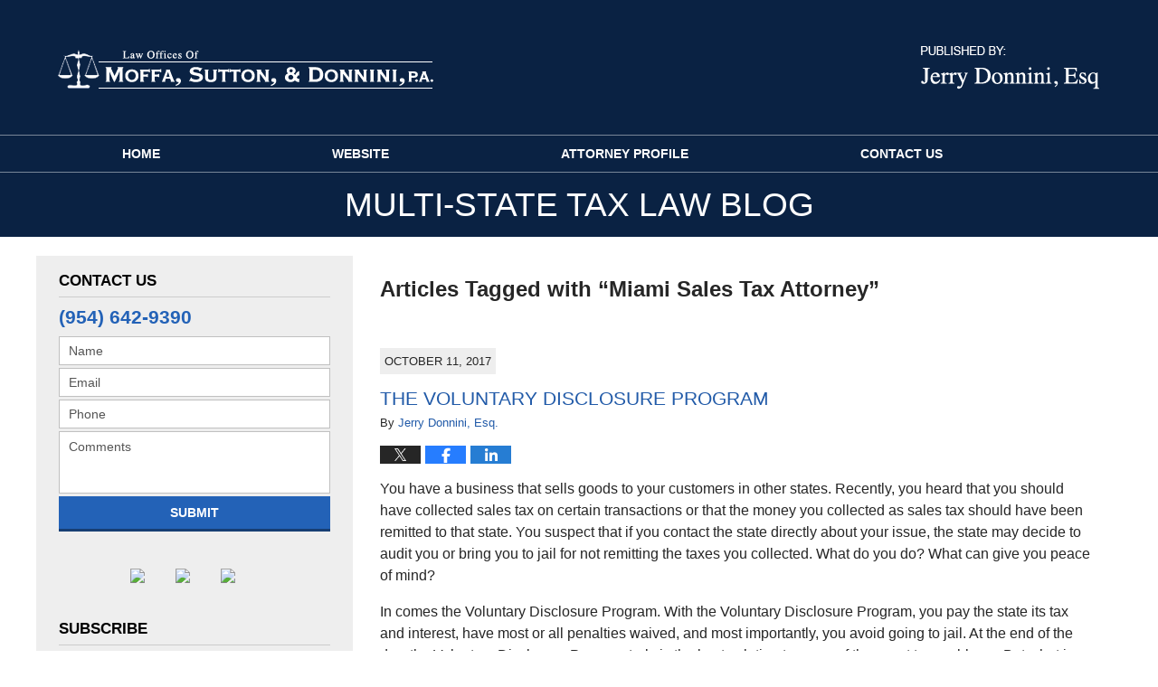

--- FILE ---
content_type: text/html; charset=UTF-8
request_url: https://www.floridataxlawyer-blog.com/tag/miami-sales-tax-attorney/
body_size: 20474
content:
<!DOCTYPE html>
<html class="no-js displaymode-full" itemscope itemtype="http://schema.org/Blog" lang="en-US">
	<head prefix="og: http://ogp.me/ns#" >
		<meta http-equiv="Content-Type" content="text/html; charset=utf-8" />
		<title>&quot;Miami Sales Tax Attorney&quot; Tag Archives &#8212; Multi-State Tax Law Blog</title>
		<meta name="viewport" content="width=device-width, initial-scale=1.0" />

		<link rel="stylesheet" type="text/css" media="all" href="/jresources/v/20210701044618/css/main.css" />


		<script type="text/javascript">
			document.documentElement.className = document.documentElement.className.replace(/\bno-js\b/,"js");
		</script>

		<meta name="referrer" content="origin" />
		<meta name="referrer" content="unsafe-url" />

		<meta name='robots' content='noindex, follow' />
	<style>img:is([sizes="auto" i], [sizes^="auto," i]) { contain-intrinsic-size: 3000px 1500px }</style>
	
	<!-- This site is optimized with the Yoast SEO plugin v25.5 - https://yoast.com/wordpress/plugins/seo/ -->
	<meta name="description" content="Multi-State Tax Law Blog &#8212; &quot;Miami Sales Tax Attorney&quot; Tag &#8212; Multi-State Tax Law Blog" />
	<meta name="twitter:card" content="summary_large_image" />
	<meta name="twitter:title" content="&quot;Miami Sales Tax Attorney&quot; Tag Archives &#8212; Multi-State Tax Law Blog" />
	<meta name="twitter:description" content="Multi-State Tax Law Blog &#8212; &quot;Miami Sales Tax Attorney&quot; Tag &#8212; Multi-State Tax Law Blog" />
	<!-- / Yoast SEO plugin. -->


<link rel="alternate" type="application/rss+xml" title="Multi-State Tax Law Blog &raquo; Feed" href="https://www.floridataxlawyer-blog.com/feed/" />
<link rel="alternate" type="application/rss+xml" title="Multi-State Tax Law Blog &raquo; Comments Feed" href="https://www.floridataxlawyer-blog.com/comments/feed/" />
<link rel="alternate" type="application/rss+xml" title="Multi-State Tax Law Blog &raquo; &quot;Miami Sales Tax Attorney&quot; Tag Feed" href="https://www.floridataxlawyer-blog.com/tag/miami-sales-tax-attorney/feed/" />
<script type="text/javascript">
/* <![CDATA[ */
window._wpemojiSettings = {"baseUrl":"https:\/\/s.w.org\/images\/core\/emoji\/16.0.1\/72x72\/","ext":".png","svgUrl":"https:\/\/s.w.org\/images\/core\/emoji\/16.0.1\/svg\/","svgExt":".svg","source":{"concatemoji":"https:\/\/www.floridataxlawyer-blog.com\/wp-includes\/js\/wp-emoji-release.min.js?ver=ef08febdc3dce7220473ad292b6eccdf"}};
/*! This file is auto-generated */
!function(s,n){var o,i,e;function c(e){try{var t={supportTests:e,timestamp:(new Date).valueOf()};sessionStorage.setItem(o,JSON.stringify(t))}catch(e){}}function p(e,t,n){e.clearRect(0,0,e.canvas.width,e.canvas.height),e.fillText(t,0,0);var t=new Uint32Array(e.getImageData(0,0,e.canvas.width,e.canvas.height).data),a=(e.clearRect(0,0,e.canvas.width,e.canvas.height),e.fillText(n,0,0),new Uint32Array(e.getImageData(0,0,e.canvas.width,e.canvas.height).data));return t.every(function(e,t){return e===a[t]})}function u(e,t){e.clearRect(0,0,e.canvas.width,e.canvas.height),e.fillText(t,0,0);for(var n=e.getImageData(16,16,1,1),a=0;a<n.data.length;a++)if(0!==n.data[a])return!1;return!0}function f(e,t,n,a){switch(t){case"flag":return n(e,"\ud83c\udff3\ufe0f\u200d\u26a7\ufe0f","\ud83c\udff3\ufe0f\u200b\u26a7\ufe0f")?!1:!n(e,"\ud83c\udde8\ud83c\uddf6","\ud83c\udde8\u200b\ud83c\uddf6")&&!n(e,"\ud83c\udff4\udb40\udc67\udb40\udc62\udb40\udc65\udb40\udc6e\udb40\udc67\udb40\udc7f","\ud83c\udff4\u200b\udb40\udc67\u200b\udb40\udc62\u200b\udb40\udc65\u200b\udb40\udc6e\u200b\udb40\udc67\u200b\udb40\udc7f");case"emoji":return!a(e,"\ud83e\udedf")}return!1}function g(e,t,n,a){var r="undefined"!=typeof WorkerGlobalScope&&self instanceof WorkerGlobalScope?new OffscreenCanvas(300,150):s.createElement("canvas"),o=r.getContext("2d",{willReadFrequently:!0}),i=(o.textBaseline="top",o.font="600 32px Arial",{});return e.forEach(function(e){i[e]=t(o,e,n,a)}),i}function t(e){var t=s.createElement("script");t.src=e,t.defer=!0,s.head.appendChild(t)}"undefined"!=typeof Promise&&(o="wpEmojiSettingsSupports",i=["flag","emoji"],n.supports={everything:!0,everythingExceptFlag:!0},e=new Promise(function(e){s.addEventListener("DOMContentLoaded",e,{once:!0})}),new Promise(function(t){var n=function(){try{var e=JSON.parse(sessionStorage.getItem(o));if("object"==typeof e&&"number"==typeof e.timestamp&&(new Date).valueOf()<e.timestamp+604800&&"object"==typeof e.supportTests)return e.supportTests}catch(e){}return null}();if(!n){if("undefined"!=typeof Worker&&"undefined"!=typeof OffscreenCanvas&&"undefined"!=typeof URL&&URL.createObjectURL&&"undefined"!=typeof Blob)try{var e="postMessage("+g.toString()+"("+[JSON.stringify(i),f.toString(),p.toString(),u.toString()].join(",")+"));",a=new Blob([e],{type:"text/javascript"}),r=new Worker(URL.createObjectURL(a),{name:"wpTestEmojiSupports"});return void(r.onmessage=function(e){c(n=e.data),r.terminate(),t(n)})}catch(e){}c(n=g(i,f,p,u))}t(n)}).then(function(e){for(var t in e)n.supports[t]=e[t],n.supports.everything=n.supports.everything&&n.supports[t],"flag"!==t&&(n.supports.everythingExceptFlag=n.supports.everythingExceptFlag&&n.supports[t]);n.supports.everythingExceptFlag=n.supports.everythingExceptFlag&&!n.supports.flag,n.DOMReady=!1,n.readyCallback=function(){n.DOMReady=!0}}).then(function(){return e}).then(function(){var e;n.supports.everything||(n.readyCallback(),(e=n.source||{}).concatemoji?t(e.concatemoji):e.wpemoji&&e.twemoji&&(t(e.twemoji),t(e.wpemoji)))}))}((window,document),window._wpemojiSettings);
/* ]]> */
</script>
<style id='wp-emoji-styles-inline-css' type='text/css'>

	img.wp-smiley, img.emoji {
		display: inline !important;
		border: none !important;
		box-shadow: none !important;
		height: 1em !important;
		width: 1em !important;
		margin: 0 0.07em !important;
		vertical-align: -0.1em !important;
		background: none !important;
		padding: 0 !important;
	}
</style>
<link rel='stylesheet' id='wp-block-library-css' href='https://www.floridataxlawyer-blog.com/wp-includes/css/dist/block-library/style.min.css?ver=ef08febdc3dce7220473ad292b6eccdf' type='text/css' media='all' />
<style id='classic-theme-styles-inline-css' type='text/css'>
/*! This file is auto-generated */
.wp-block-button__link{color:#fff;background-color:#32373c;border-radius:9999px;box-shadow:none;text-decoration:none;padding:calc(.667em + 2px) calc(1.333em + 2px);font-size:1.125em}.wp-block-file__button{background:#32373c;color:#fff;text-decoration:none}
</style>
<style id='global-styles-inline-css' type='text/css'>
:root{--wp--preset--aspect-ratio--square: 1;--wp--preset--aspect-ratio--4-3: 4/3;--wp--preset--aspect-ratio--3-4: 3/4;--wp--preset--aspect-ratio--3-2: 3/2;--wp--preset--aspect-ratio--2-3: 2/3;--wp--preset--aspect-ratio--16-9: 16/9;--wp--preset--aspect-ratio--9-16: 9/16;--wp--preset--color--black: #000000;--wp--preset--color--cyan-bluish-gray: #abb8c3;--wp--preset--color--white: #ffffff;--wp--preset--color--pale-pink: #f78da7;--wp--preset--color--vivid-red: #cf2e2e;--wp--preset--color--luminous-vivid-orange: #ff6900;--wp--preset--color--luminous-vivid-amber: #fcb900;--wp--preset--color--light-green-cyan: #7bdcb5;--wp--preset--color--vivid-green-cyan: #00d084;--wp--preset--color--pale-cyan-blue: #8ed1fc;--wp--preset--color--vivid-cyan-blue: #0693e3;--wp--preset--color--vivid-purple: #9b51e0;--wp--preset--gradient--vivid-cyan-blue-to-vivid-purple: linear-gradient(135deg,rgba(6,147,227,1) 0%,rgb(155,81,224) 100%);--wp--preset--gradient--light-green-cyan-to-vivid-green-cyan: linear-gradient(135deg,rgb(122,220,180) 0%,rgb(0,208,130) 100%);--wp--preset--gradient--luminous-vivid-amber-to-luminous-vivid-orange: linear-gradient(135deg,rgba(252,185,0,1) 0%,rgba(255,105,0,1) 100%);--wp--preset--gradient--luminous-vivid-orange-to-vivid-red: linear-gradient(135deg,rgba(255,105,0,1) 0%,rgb(207,46,46) 100%);--wp--preset--gradient--very-light-gray-to-cyan-bluish-gray: linear-gradient(135deg,rgb(238,238,238) 0%,rgb(169,184,195) 100%);--wp--preset--gradient--cool-to-warm-spectrum: linear-gradient(135deg,rgb(74,234,220) 0%,rgb(151,120,209) 20%,rgb(207,42,186) 40%,rgb(238,44,130) 60%,rgb(251,105,98) 80%,rgb(254,248,76) 100%);--wp--preset--gradient--blush-light-purple: linear-gradient(135deg,rgb(255,206,236) 0%,rgb(152,150,240) 100%);--wp--preset--gradient--blush-bordeaux: linear-gradient(135deg,rgb(254,205,165) 0%,rgb(254,45,45) 50%,rgb(107,0,62) 100%);--wp--preset--gradient--luminous-dusk: linear-gradient(135deg,rgb(255,203,112) 0%,rgb(199,81,192) 50%,rgb(65,88,208) 100%);--wp--preset--gradient--pale-ocean: linear-gradient(135deg,rgb(255,245,203) 0%,rgb(182,227,212) 50%,rgb(51,167,181) 100%);--wp--preset--gradient--electric-grass: linear-gradient(135deg,rgb(202,248,128) 0%,rgb(113,206,126) 100%);--wp--preset--gradient--midnight: linear-gradient(135deg,rgb(2,3,129) 0%,rgb(40,116,252) 100%);--wp--preset--font-size--small: 13px;--wp--preset--font-size--medium: 20px;--wp--preset--font-size--large: 36px;--wp--preset--font-size--x-large: 42px;--wp--preset--spacing--20: 0.44rem;--wp--preset--spacing--30: 0.67rem;--wp--preset--spacing--40: 1rem;--wp--preset--spacing--50: 1.5rem;--wp--preset--spacing--60: 2.25rem;--wp--preset--spacing--70: 3.38rem;--wp--preset--spacing--80: 5.06rem;--wp--preset--shadow--natural: 6px 6px 9px rgba(0, 0, 0, 0.2);--wp--preset--shadow--deep: 12px 12px 50px rgba(0, 0, 0, 0.4);--wp--preset--shadow--sharp: 6px 6px 0px rgba(0, 0, 0, 0.2);--wp--preset--shadow--outlined: 6px 6px 0px -3px rgba(255, 255, 255, 1), 6px 6px rgba(0, 0, 0, 1);--wp--preset--shadow--crisp: 6px 6px 0px rgba(0, 0, 0, 1);}:where(.is-layout-flex){gap: 0.5em;}:where(.is-layout-grid){gap: 0.5em;}body .is-layout-flex{display: flex;}.is-layout-flex{flex-wrap: wrap;align-items: center;}.is-layout-flex > :is(*, div){margin: 0;}body .is-layout-grid{display: grid;}.is-layout-grid > :is(*, div){margin: 0;}:where(.wp-block-columns.is-layout-flex){gap: 2em;}:where(.wp-block-columns.is-layout-grid){gap: 2em;}:where(.wp-block-post-template.is-layout-flex){gap: 1.25em;}:where(.wp-block-post-template.is-layout-grid){gap: 1.25em;}.has-black-color{color: var(--wp--preset--color--black) !important;}.has-cyan-bluish-gray-color{color: var(--wp--preset--color--cyan-bluish-gray) !important;}.has-white-color{color: var(--wp--preset--color--white) !important;}.has-pale-pink-color{color: var(--wp--preset--color--pale-pink) !important;}.has-vivid-red-color{color: var(--wp--preset--color--vivid-red) !important;}.has-luminous-vivid-orange-color{color: var(--wp--preset--color--luminous-vivid-orange) !important;}.has-luminous-vivid-amber-color{color: var(--wp--preset--color--luminous-vivid-amber) !important;}.has-light-green-cyan-color{color: var(--wp--preset--color--light-green-cyan) !important;}.has-vivid-green-cyan-color{color: var(--wp--preset--color--vivid-green-cyan) !important;}.has-pale-cyan-blue-color{color: var(--wp--preset--color--pale-cyan-blue) !important;}.has-vivid-cyan-blue-color{color: var(--wp--preset--color--vivid-cyan-blue) !important;}.has-vivid-purple-color{color: var(--wp--preset--color--vivid-purple) !important;}.has-black-background-color{background-color: var(--wp--preset--color--black) !important;}.has-cyan-bluish-gray-background-color{background-color: var(--wp--preset--color--cyan-bluish-gray) !important;}.has-white-background-color{background-color: var(--wp--preset--color--white) !important;}.has-pale-pink-background-color{background-color: var(--wp--preset--color--pale-pink) !important;}.has-vivid-red-background-color{background-color: var(--wp--preset--color--vivid-red) !important;}.has-luminous-vivid-orange-background-color{background-color: var(--wp--preset--color--luminous-vivid-orange) !important;}.has-luminous-vivid-amber-background-color{background-color: var(--wp--preset--color--luminous-vivid-amber) !important;}.has-light-green-cyan-background-color{background-color: var(--wp--preset--color--light-green-cyan) !important;}.has-vivid-green-cyan-background-color{background-color: var(--wp--preset--color--vivid-green-cyan) !important;}.has-pale-cyan-blue-background-color{background-color: var(--wp--preset--color--pale-cyan-blue) !important;}.has-vivid-cyan-blue-background-color{background-color: var(--wp--preset--color--vivid-cyan-blue) !important;}.has-vivid-purple-background-color{background-color: var(--wp--preset--color--vivid-purple) !important;}.has-black-border-color{border-color: var(--wp--preset--color--black) !important;}.has-cyan-bluish-gray-border-color{border-color: var(--wp--preset--color--cyan-bluish-gray) !important;}.has-white-border-color{border-color: var(--wp--preset--color--white) !important;}.has-pale-pink-border-color{border-color: var(--wp--preset--color--pale-pink) !important;}.has-vivid-red-border-color{border-color: var(--wp--preset--color--vivid-red) !important;}.has-luminous-vivid-orange-border-color{border-color: var(--wp--preset--color--luminous-vivid-orange) !important;}.has-luminous-vivid-amber-border-color{border-color: var(--wp--preset--color--luminous-vivid-amber) !important;}.has-light-green-cyan-border-color{border-color: var(--wp--preset--color--light-green-cyan) !important;}.has-vivid-green-cyan-border-color{border-color: var(--wp--preset--color--vivid-green-cyan) !important;}.has-pale-cyan-blue-border-color{border-color: var(--wp--preset--color--pale-cyan-blue) !important;}.has-vivid-cyan-blue-border-color{border-color: var(--wp--preset--color--vivid-cyan-blue) !important;}.has-vivid-purple-border-color{border-color: var(--wp--preset--color--vivid-purple) !important;}.has-vivid-cyan-blue-to-vivid-purple-gradient-background{background: var(--wp--preset--gradient--vivid-cyan-blue-to-vivid-purple) !important;}.has-light-green-cyan-to-vivid-green-cyan-gradient-background{background: var(--wp--preset--gradient--light-green-cyan-to-vivid-green-cyan) !important;}.has-luminous-vivid-amber-to-luminous-vivid-orange-gradient-background{background: var(--wp--preset--gradient--luminous-vivid-amber-to-luminous-vivid-orange) !important;}.has-luminous-vivid-orange-to-vivid-red-gradient-background{background: var(--wp--preset--gradient--luminous-vivid-orange-to-vivid-red) !important;}.has-very-light-gray-to-cyan-bluish-gray-gradient-background{background: var(--wp--preset--gradient--very-light-gray-to-cyan-bluish-gray) !important;}.has-cool-to-warm-spectrum-gradient-background{background: var(--wp--preset--gradient--cool-to-warm-spectrum) !important;}.has-blush-light-purple-gradient-background{background: var(--wp--preset--gradient--blush-light-purple) !important;}.has-blush-bordeaux-gradient-background{background: var(--wp--preset--gradient--blush-bordeaux) !important;}.has-luminous-dusk-gradient-background{background: var(--wp--preset--gradient--luminous-dusk) !important;}.has-pale-ocean-gradient-background{background: var(--wp--preset--gradient--pale-ocean) !important;}.has-electric-grass-gradient-background{background: var(--wp--preset--gradient--electric-grass) !important;}.has-midnight-gradient-background{background: var(--wp--preset--gradient--midnight) !important;}.has-small-font-size{font-size: var(--wp--preset--font-size--small) !important;}.has-medium-font-size{font-size: var(--wp--preset--font-size--medium) !important;}.has-large-font-size{font-size: var(--wp--preset--font-size--large) !important;}.has-x-large-font-size{font-size: var(--wp--preset--font-size--x-large) !important;}
:where(.wp-block-post-template.is-layout-flex){gap: 1.25em;}:where(.wp-block-post-template.is-layout-grid){gap: 1.25em;}
:where(.wp-block-columns.is-layout-flex){gap: 2em;}:where(.wp-block-columns.is-layout-grid){gap: 2em;}
:root :where(.wp-block-pullquote){font-size: 1.5em;line-height: 1.6;}
</style>
<script type="text/javascript" src="https://www.floridataxlawyer-blog.com/wp-includes/js/jquery/jquery.min.js?ver=3.7.1" id="jquery-core-js"></script>
<script type="text/javascript" src="https://www.floridataxlawyer-blog.com/wp-includes/js/jquery/jquery-migrate.min.js?ver=3.4.1" id="jquery-migrate-js"></script>
<link rel="https://api.w.org/" href="https://www.floridataxlawyer-blog.com/wp-json/" /><link rel="alternate" title="JSON" type="application/json" href="https://www.floridataxlawyer-blog.com/wp-json/wp/v2/tags/19" /><link rel="EditURI" type="application/rsd+xml" title="RSD" href="https://www.floridataxlawyer-blog.com/xmlrpc.php?rsd" />

<link rel="amphtml" href="https://www.floridataxlawyer-blog.com/amp/tag/miami-sales-tax-attorney/" />
		<!-- Willow Authorship Tags -->
<link href="http://www.floridasalestax.com" rel="publisher" />

<!-- End Willow Authorship Tags -->		<!-- Willow Opengraph and Twitter Cards -->
<meta property="og:url" content="https://www.floridataxlawyer-blog.com/tag/miami-sales-tax-attorney/" />
<meta property="og:title" content="&quot;Miami Sales Tax Attorney&quot;" />
<meta property="og:description" content="Posts tagged with &quot;&quot;Miami Sales Tax Attorney&quot;&quot;" />
<meta property="og:type" content="blog" />
<meta property="og:image" content="https://www.floridataxlawyer-blog.com/wp-content/uploads/sites/298/2019/02/social-image-logo-og.png" />
<meta property="og:image:width" content="1200" />
<meta property="og:image:height" content="1200" />
<meta property="og:image:url" content="https://www.floridataxlawyer-blog.com/wp-content/uploads/sites/298/2019/02/social-image-logo-og.png" />
<meta property="og:image:secure_url" content="https://www.floridataxlawyer-blog.com/wp-content/uploads/sites/298/2019/02/social-image-logo-og.png" />
<meta property="og:site_name" content="Multi-State Tax Law Blog" />

<!-- End Willow Opengraph and Twitter Cards -->

				<link rel="shortcut icon" type="image/x-icon" href="/jresources/v/20210701044618/icons/favicon.ico"  />
<!-- Google Analytics Metadata -->
<script> window.jmetadata = window.jmetadata || { site: { id: '298', installation: 'blawgcloud', name: 'floridataxlawyer-blog-com',  willow: '1', domain: 'floridataxlawyer-blog.com', key: 'Li0tLSAuLi0gLi4uIC0gLi4gLi1mbG9yaWRhdGF4bGF3eWVyLWJsb2cuY29t' }, analytics: { ga4: [ { measurementId: 'G-PLQKCGZNNG' } ] } } </script>
<!-- End of Google Analytics Metadata -->

<!-- Google Tag Manager -->
<script>(function(w,d,s,l,i){w[l]=w[l]||[];w[l].push({'gtm.start': new Date().getTime(),event:'gtm.js'});var f=d.getElementsByTagName(s)[0], j=d.createElement(s),dl=l!='dataLayer'?'&l='+l:'';j.async=true;j.src= 'https://www.googletagmanager.com/gtm.js?id='+i+dl;f.parentNode.insertBefore(j,f); })(window,document,'script','dataLayer','GTM-PHFNLNH');</script>
<!-- End Google Tag Manager -->


	<script async defer src="https://justatic.com/e/widgets/js/justia.js"></script>

	</head>
	<body class="willow willow-responsive archive tag tag-miami-sales-tax-attorney tag-19 wp-theme-Willow-Responsive">
	<div id="top-numbers-v2" class="tnv2-sticky"> <ul> <li>Contact Us Now: <strong>(954) 642-9390</strong> <a class="tnv2-button" rel="nofollow" href="tel:+1-954-642-9390" data-gtm-location="Sticky Header" data-gtm-value="+1-954-642-9390" data-gtm-action="Contact" data-gtm-category="Phones" data-gtm-device="Mobile" data-gtm-event="phone_contact" data-gtm-label="Call" data-gtm-target="Button" data-gtm-type="click">Tap Here To Call Us</a> </li> </ul> </div>

<div id="fb-root"></div>

		<div class="container">
			<div class="cwrap">

			<!-- HEADER -->
			<header id="header" role="banner">
							<div id="head" class="header-tag-group">

					<div id="logo">
						<a href="https://www.floridataxlawyer-blog.com/">							<img src="/jresources/v/20210701044618/images/logo.png" id="mainlogo" alt="Jerry Donnini, Esq." />
							Multi-State Tax Law Blog</a>
					</div>
										<div id="tagline"><a  target="_blank" href="http://www.floridasalestax.com" class="tagline-link tagline-text">Published By Jerry Donnini, Esq.</a></div>
									</div><!--/#head-->
				<nav id="main-nav" role="navigation">
					<span class="visuallyhidden">Navigation</span>
					<div id="topnav" class="topnav nav-custom"><ul id="tnav-toplevel" class="menu"><li id="menu-item-6" class="priority_1 menu-item menu-item-type-custom menu-item-object-custom menu-item-home menu-item-6"><a href="https://www.floridataxlawyer-blog.com/">Home</a></li>
<li id="menu-item-7" class="priority_2 menu-item menu-item-type-custom menu-item-object-custom menu-item-7"><a target="_blank" href="http://www.floridasalestax.com/">Website</a></li>
<li id="menu-item-8" class="menu-item menu-item-type-custom menu-item-object-custom menu-item-8"><a target="_blank" href="http://www.floridasalestax.com/Attorney-Profiles/Gerald-J-Donnini-II-Esq-.aspx">Attorney Profile</a></li>
<li id="menu-item-13" class="priority_1 menu-item menu-item-type-post_type menu-item-object-page menu-item-13"><a href="https://www.floridataxlawyer-blog.com/contact-us/">Contact Us</a></li>
</ul></div>				</nav>
							</header>

			            

            <!-- MAIN -->
            <div id="main">
	            <div class="custom_html_content_top"><div class="imgwrap"> <div id="img2"> <div class="blogname-wrapper"> <a href="/" class="main-blogname"> <strong class="inner-blogname">Multi-State Tax Law Blog</strong> </a> </div> </div> </div></div>                <div class="mwrap">
                	
                	
	                <section class="content">
	                		                	<div class="bodytext">
		                	
		<section class="archive_page_heading tag_page_heading">
			<header>
				<h1 class="archive-title">
					<span class="tag-heading-label">Articles Tagged with</span> <span class="tag_name">&#8220;Miami Sales Tax Attorney&#8221;</span>				</h1>

							</header>
		</section>

		

<article id="post-388" class="entry post-388 post type-post status-publish format-standard hentry category-multi-state-sales-tax category-sales-and-use-tax category-state-and-local-tax-attorney tag-federal-tax tag-florida-fuel-tax-attorney tag-florida-sales-tax tag-fort-lauderdale-sales-tax-attorney tag-fort-myers-sales-tax-attorney tag-jacksonville-sales-tax-attorney tag-jupiter-sales-tax-attorney tag-miami-sales-tax-attorney tag-mutli-state-sales-and-use-tax tag-orlando-sales-tax-attorney tag-salt-attorney tag-west-palm-beach-sales-tax-attorney tag-salt" itemprop="blogPost" itemtype="http://schema.org/BlogPosting" itemscope>
	<link itemprop="mainEntityOfPage" href="https://www.floridataxlawyer-blog.com/voluntary-disclosure-program/" />
	<div class="inner-wrapper">
		<header>

			
			
						<div id="default-featured-image-388-post-id-388" itemprop="image" itemtype="http://schema.org/ImageObject" itemscope>
	<link itemprop="url" href="https://www.floridataxlawyer-blog.com/wp-content/uploads/sites/298/2019/02/social-image-logo-og.png" />
	<meta itemprop="width" content="1200" />
	<meta itemprop="height" content="1200" />
	<meta itemprop="representativeOfPage" content="http://schema.org/False" />
</div>
			<div class="published-date"><span class="published-date-label">Published on:</span> <time datetime="2017-10-11T19:11:40-04:00" class="post-date published" itemprop="datePublished" pubdate>October 11, 2017</time></div>
			
			
            <h2 class="entry-title" itemprop="name">                <a href="https://www.floridataxlawyer-blog.com/voluntary-disclosure-program/" itemprop="url" title="Permalink to THE VOLUNTARY DISCLOSURE PROGRAM" rel="bookmark">THE VOLUNTARY DISCLOSURE PROGRAM</a>
            </h2>
                <meta itemprop="headline" content="THE VOLUNTARY DISCLOSURE PROGRAM" />
			
			
			<div class="author vcard">By <span itemprop="author" itemtype="http://schema.org/Person" itemscope><a href="http://www.floridasalestax.com/Attorney-Profiles/Gerald-J-Donnini-II-Esq-.aspx" class="url fn author-gdonnini-1 author-567 post-author-link" rel="author" target="_blank" itemprop="url"><span itemprop="name">Jerry Donnini, Esq.</span></a><meta itemprop="sameAs" content="https://www.linkedin.com/in/jerrydonnini" /><meta itemprop="sameAs" content="http://lawyers.justia.com/lawyer/mr-gerald-j-donnini-ii-1492095" /></span></div>
			
			<div class="sharelinks sharelinks-388 sharelinks-horizontal" id="sharelinks-388">
	<a href="https://twitter.com/intent/tweet?url=https%3A%2F%2Fwp.me%2Fp81e6t-6g&amp;text=THE+VOLUNTARY+DISCLOSURE+PROGRAM" target="_blank"  onclick="javascript:window.open(this.href, '', 'menubar=no,toolbar=no,resizable=yes,scrollbars=yes,height=600,width=600');return false;"><img src="https://www.floridataxlawyer-blog.com/wp-content/themes/Willow-Responsive/images/share/twitter.gif" alt="Tweet this Post" /></a>
	<a href="https://www.facebook.com/sharer/sharer.php?u=https%3A%2F%2Fwww.floridataxlawyer-blog.com%2Fvoluntary-disclosure-program%2F" target="_blank"  onclick="javascript:window.open(this.href, '', 'menubar=no,toolbar=no,resizable=yes,scrollbars=yes,height=600,width=600');return false;"><img src="https://www.floridataxlawyer-blog.com/wp-content/themes/Willow-Responsive/images/share/fb.gif" alt="Share on Facebook" /></a>
	<a href="http://www.linkedin.com/shareArticle?mini=true&amp;url=https%3A%2F%2Fwww.floridataxlawyer-blog.com%2Fvoluntary-disclosure-program%2F&amp;title=THE+VOLUNTARY+DISCLOSURE+PROGRAM&amp;source=Multi-State+Tax+Law+Blog" target="_blank"  onclick="javascript:window.open(this.href, '', 'menubar=no,toolbar=no,resizable=yes,scrollbars=yes,height=600,width=600');return false;"><img src="https://www.floridataxlawyer-blog.com/wp-content/themes/Willow-Responsive/images/share/linkedin.gif" alt="Share on LinkedIn" /></a>
</div>					</header>
		<div class="content" itemprop="articleBody">
									<div class="entry-content">
								<p>You have a business that sells goods to your customers in other states. Recently, you heard that you should have collected sales tax on certain transactions or that the money you collected as sales tax should have been remitted to that state. You suspect that if you contact the state directly about your issue, the state may decide to audit you or bring you to jail for not remitting the taxes you collected. What do you do? What can give you peace of mind?</p>
<p>In comes the Voluntary Disclosure Program. With the Voluntary Disclosure Program, you pay the state its tax and interest, have most or all penalties waived, and most importantly, you avoid going to jail. At the end of the day, the Voluntary Disclosure Program truly is the best solution to some of the worst tax problems. But what is the Voluntary Disclosure Program and how do you qualify?</p>
<p>The Voluntary Disclosure Program is the process of initiating contact with a state to come clean on potential tax liabilities. To qualify for the Voluntary Disclosure Program, you <u>cannot</u> have been contacted by the state. If you have been contacted by the state before you apply for the program, most states recognize this contact as disqualifying you from the Voluntary Disclosure Program. However, <em>some</em> states may nevertheless allow you to enter the Voluntary Disclosure Program. The moral here is that as soon as you discover a tax liability that you wish to disclose, <strong>you need to enter the Voluntary Disclosure Program immediately</strong>.</p>
<div class="read_more_link"><a href="https://www.floridataxlawyer-blog.com/voluntary-disclosure-program/"  title="Continue Reading THE VOLUNTARY DISCLOSURE PROGRAM" class="more-link">Continue reading</a></div>
							</div>
					</div>
		<footer>
							<div class="author vcard">By <span itemprop="author" itemtype="http://schema.org/Person" itemscope><a href="http://www.floridasalestax.com/Attorney-Profiles/Gerald-J-Donnini-II-Esq-.aspx" class="url fn author-gdonnini-1 author-567 post-author-link" rel="author" target="_blank" itemprop="url"><span itemprop="name">Jerry Donnini, Esq.</span></a><meta itemprop="sameAs" content="https://www.linkedin.com/in/jerrydonnini" /><meta itemprop="sameAs" content="http://lawyers.justia.com/lawyer/mr-gerald-j-donnini-ii-1492095" /></span></div>						<div itemprop="publisher" itemtype="http://schema.org/Organization" itemscope>
				<meta itemprop="name" content="Jerry Donnini, Esq." />
				
<div itemprop="logo" itemtype="http://schema.org/ImageObject" itemscope>
	<link itemprop="url" href="https://www.floridataxlawyer-blog.com/wp-content/uploads/sites/298/2016/07/MoffaSuttonDonniniLogo.png" />
	<meta itemprop="height" content="60" />
	<meta itemprop="width" content="304" />
	<meta itemprop="representativeOfPage" content="http://schema.org/True" />
</div>
			</div>

			<div class="category-list"><span class="category-list-label">Posted in:</span> <span class="category-list-items"><a href="https://www.floridataxlawyer-blog.com/category/multi-state-sales-tax/" title="View all posts in Multi-state sales tax" class="category-multi-state-sales-tax term-4 post-category-link">Multi-state sales tax</a>, <a href="https://www.floridataxlawyer-blog.com/category/sales-and-use-tax/" title="View all posts in Sales and Use Tax" class="category-sales-and-use-tax term-5 post-category-link">Sales and Use Tax</a> and <a href="https://www.floridataxlawyer-blog.com/category/state-and-local-tax-attorney/" title="View all posts in State and Local Tax Attorney" class="category-state-and-local-tax-attorney term-6 post-category-link">State and Local Tax Attorney</a></span></div><div class="tag-list"><span class="tag-list-label">Tagged:</span> <span class="tag-list-items"><a href="https://www.floridataxlawyer-blog.com/tag/federal-tax/" title="View all posts tagged with &quot;Federal Tax&quot;" class="tag-federal-tax term-28 post-tag-link">"Federal Tax"</a>, <a href="https://www.floridataxlawyer-blog.com/tag/florida-fuel-tax-attorney/" title="View all posts tagged with &quot;Florida Fuel Tax Attorney&quot;" class="tag-florida-fuel-tax-attorney term-56 post-tag-link">"Florida Fuel Tax Attorney"</a>, <a href="https://www.floridataxlawyer-blog.com/tag/florida-sales-tax/" title="View all posts tagged with &quot;Florida sales tax&quot;" class="tag-florida-sales-tax term-54 post-tag-link">"Florida sales tax"</a>, <a href="https://www.floridataxlawyer-blog.com/tag/fort-lauderdale-sales-tax-attorney/" title="View all posts tagged with &quot;Fort Lauderdale Sales Tax Attorney&quot;" class="tag-fort-lauderdale-sales-tax-attorney term-17 post-tag-link">"Fort Lauderdale Sales Tax Attorney"</a>, <a href="https://www.floridataxlawyer-blog.com/tag/fort-myers-sales-tax-attorney/" title="View all posts tagged with &quot;Fort Myers Sales Tax Attorney&quot;" class="tag-fort-myers-sales-tax-attorney term-35 post-tag-link">"Fort Myers Sales Tax Attorney"</a>, <a href="https://www.floridataxlawyer-blog.com/tag/jacksonville-sales-tax-attorney/" title="View all posts tagged with &quot;Jacksonville Sales Tax Attorney&quot;" class="tag-jacksonville-sales-tax-attorney term-18 post-tag-link">"Jacksonville Sales Tax Attorney"</a>, <a href="https://www.floridataxlawyer-blog.com/tag/jupiter-sales-tax-attorney/" title="View all posts tagged with &quot;jupiter sales tax attorney&quot;" class="tag-jupiter-sales-tax-attorney term-57 post-tag-link">"jupiter sales tax attorney"</a>, <a href="https://www.floridataxlawyer-blog.com/tag/miami-sales-tax-attorney/" title="View all posts tagged with &quot;Miami Sales Tax Attorney&quot;" class="tag-miami-sales-tax-attorney term-19 post-tag-link">"Miami Sales Tax Attorney"</a>, <a href="https://www.floridataxlawyer-blog.com/tag/mutli-state-sales-and-use-tax/" title="View all posts tagged with &quot;Mutli-state Sales and Use Tax&quot;" class="tag-mutli-state-sales-and-use-tax term-20 post-tag-link">"Mutli-state Sales and Use Tax"</a>, <a href="https://www.floridataxlawyer-blog.com/tag/orlando-sales-tax-attorney/" title="View all posts tagged with &quot;Orlando Sales Tax Attorney&quot;" class="tag-orlando-sales-tax-attorney term-22 post-tag-link">"Orlando Sales Tax Attorney"</a>, <a href="https://www.floridataxlawyer-blog.com/tag/salt-attorney/" title="View all posts tagged with &quot;SALT Attorney&quot;" class="tag-salt-attorney term-31 post-tag-link">"SALT Attorney"</a>, <a href="https://www.floridataxlawyer-blog.com/tag/west-palm-beach-sales-tax-attorney/" title="View all posts tagged with &quot;West Palm Beach Sales Tax Attorney&quot;" class="tag-west-palm-beach-sales-tax-attorney term-27 post-tag-link">"West Palm Beach Sales Tax Attorney"</a> and <a href="https://www.floridataxlawyer-blog.com/tag/salt/" title="View all posts tagged with SALT" class="tag-salt term-23 post-tag-link">SALT</a></span></div>			
			<div class="published-date"><span class="published-date-label">Published on:</span> <time datetime="2017-10-11T19:11:40-04:00" class="post-date published" itemprop="datePublished" pubdate>October 11, 2017</time></div>			<div class="visuallyhidden">Updated:
				<time datetime="2017-10-11T19:11:40-04:00" class="updated" itemprop="dateModified">October 11, 2017 7:11 pm</time>
			</div>

			
			
			
			
		</footer>

	</div>
</article>


<article id="post-367" class="entry post-367 post type-post status-publish format-standard hentry category-multi-state-sales-tax category-sales-and-use-tax tag-fort-lauderdale-sales-tax-attorney tag-fort-myers-sales-tax-attorney tag-jacksonville-sales-tax-attorney tag-jupiter-sales-tax-attorney tag-miami-sales-tax-attorney tag-multi-state-sales-tax-lawyer tag-mutli-state-sales-and-use-tax tag-naples-sales-tax-attorney tag-orlando-sales-tax-attorney tag-tallahassee-sales-tax-attorney tag-west-palm-beach-sales-tax-attorney tag-nexus tag-salt" itemprop="blogPost" itemtype="http://schema.org/BlogPosting" itemscope>
	<link itemprop="mainEntityOfPage" href="https://www.floridataxlawyer-blog.com/michigan-retroactive-tax-legislation-legal/" />
	<div class="inner-wrapper">
		<header>

			
			
						<div id="default-featured-image-367-post-id-367" itemprop="image" itemtype="http://schema.org/ImageObject" itemscope>
	<link itemprop="url" href="https://www.floridataxlawyer-blog.com/wp-content/uploads/sites/298/2019/02/social-image-logo-og.png" />
	<meta itemprop="width" content="1200" />
	<meta itemprop="height" content="1200" />
	<meta itemprop="representativeOfPage" content="http://schema.org/False" />
</div>
			<div class="published-date"><span class="published-date-label">Published on:</span> <time datetime="2017-05-15T16:03:56-04:00" class="post-date published" itemprop="datePublished" pubdate>May 15, 2017</time></div>
			
			
            <h2 class="entry-title" itemprop="name">                <a href="https://www.floridataxlawyer-blog.com/michigan-retroactive-tax-legislation-legal/" itemprop="url" title="Permalink to Michigan Retroactive Tax Legislation – Is it Legal?" rel="bookmark">Michigan Retroactive Tax Legislation – Is it Legal?</a>
            </h2>
                <meta itemprop="headline" content="Michigan Retroactive Tax Legislation – Is it Legal?" />
			
			
			<div class="author vcard">By <span itemprop="author" itemtype="http://schema.org/Person" itemscope><a href="http://www.floridasalestax.com/Attorney-Profiles/Jeanette-Moffa.aspx" class="url fn author-gdonnini-2 author-719 post-author-link" rel="author" target="_blank" itemprop="url"><span itemprop="name">Jeanette Moffa</span></a></span></div>
			
			<div class="sharelinks sharelinks-367 sharelinks-horizontal" id="sharelinks-367">
	<a href="https://twitter.com/intent/tweet?url=https%3A%2F%2Fwp.me%2Fp81e6t-5V&amp;text=Michigan+Retroactive+Tax+Legislation+%E2%80%93+Is+it+Legal%3F" target="_blank"  onclick="javascript:window.open(this.href, '', 'menubar=no,toolbar=no,resizable=yes,scrollbars=yes,height=600,width=600');return false;"><img src="https://www.floridataxlawyer-blog.com/wp-content/themes/Willow-Responsive/images/share/twitter.gif" alt="Tweet this Post" /></a>
	<a href="https://www.facebook.com/sharer/sharer.php?u=https%3A%2F%2Fwww.floridataxlawyer-blog.com%2Fmichigan-retroactive-tax-legislation-legal%2F" target="_blank"  onclick="javascript:window.open(this.href, '', 'menubar=no,toolbar=no,resizable=yes,scrollbars=yes,height=600,width=600');return false;"><img src="https://www.floridataxlawyer-blog.com/wp-content/themes/Willow-Responsive/images/share/fb.gif" alt="Share on Facebook" /></a>
	<a href="http://www.linkedin.com/shareArticle?mini=true&amp;url=https%3A%2F%2Fwww.floridataxlawyer-blog.com%2Fmichigan-retroactive-tax-legislation-legal%2F&amp;title=Michigan+Retroactive+Tax+Legislation+%E2%80%93+Is+it+Legal%3F&amp;source=Multi-State+Tax+Law+Blog" target="_blank"  onclick="javascript:window.open(this.href, '', 'menubar=no,toolbar=no,resizable=yes,scrollbars=yes,height=600,width=600');return false;"><img src="https://www.floridataxlawyer-blog.com/wp-content/themes/Willow-Responsive/images/share/linkedin.gif" alt="Share on LinkedIn" /></a>
</div>					</header>
		<div class="content" itemprop="articleBody">
									<div class="entry-content">
								<p>The United States Constitution expressly forbids <em>ex post facto</em> laws with respect to both the federal and state governments.<a href="#_edn1" name="_ednref1">[i]</a> An <em>ex post facto </em>law is one that retroactively changes the legal status and consequences of a particular action. The easiest way to understand it is in the criminal realm. Today, I ate a yogurt. Two years from now, the government passes a law saying it is a third-degree felony to eat yogurt and makes the law retroactive for a 5-year period. While eating my yogurt today was not against the law, I am still, two years later, guilty of a felony and can be punished accordingly. Fortunately, the government is not too interested in yogurt. Unfortunately, the government is very interested in tax.</p>
<p>In 2014, Michigan passed 2014 PA 282, <a href="https://www.legislature.mi.gov/documents/2013-2014/publicact/pdf/2014-PA-0282.pdf">a retroactive tax law</a> replacing the elective three-factor apportionment formula from the Multistate Tax Compact to which Michigan adhered with a new single-factor apportionment formula. This may have been just another disappointment to Taxpayers, who are regularly disappointed by the creative and nefarious ways in which states try to drum up revenue. But with a retroactive application to 2008, it was just plain devastating.</p>
<p>It is no surprise that the <em>state</em> supreme court upheld the <em>state’s</em> interest in collecting more tax. The case challenging this law was in fact 50 consolidated cases in Gillette Commercial Operations North America &amp; Subsidiaries et al. v. Dep’t of Treasury, No. 325258 (Mich. Ct. App. Sept. 29, 2015). The question now is: will the Supreme Court hear the case? The Department of treasury <a href="https://www.pwc.com/us/en/state-local-tax/multistate-tax-compact/pdfs/dept-of-treasury-opposition-to-gillette.pdf">argues</a> that the Supreme Court can’t. Rather than a retroactive law, the state argues that 2014 PA 282 is simply a clarification of the preexisting law. Therefore, under the state statutory-construction law, the Michigan state court had adequate and independent state law ground to uphold 2014 PA 282 and the Supreme Court of the United States does not have the jurisdiction to overturn it.</p>
<div class="read_more_link"><a href="https://www.floridataxlawyer-blog.com/michigan-retroactive-tax-legislation-legal/"  title="Continue Reading Michigan Retroactive Tax Legislation – Is it Legal?" class="more-link">Continue reading</a></div>
							</div>
					</div>
		<footer>
							<div class="author vcard">By <span itemprop="author" itemtype="http://schema.org/Person" itemscope><a href="http://www.floridasalestax.com/Attorney-Profiles/Jeanette-Moffa.aspx" class="url fn author-gdonnini-2 author-719 post-author-link" rel="author" target="_blank" itemprop="url"><span itemprop="name">Jeanette Moffa</span></a></span></div>						<div itemprop="publisher" itemtype="http://schema.org/Organization" itemscope>
				<meta itemprop="name" content="Jerry Donnini, Esq." />
				
<div itemprop="logo" itemtype="http://schema.org/ImageObject" itemscope>
	<link itemprop="url" href="https://www.floridataxlawyer-blog.com/wp-content/uploads/sites/298/2016/07/MoffaSuttonDonniniLogo.png" />
	<meta itemprop="height" content="60" />
	<meta itemprop="width" content="304" />
	<meta itemprop="representativeOfPage" content="http://schema.org/True" />
</div>
			</div>

			<div class="category-list"><span class="category-list-label">Posted in:</span> <span class="category-list-items"><a href="https://www.floridataxlawyer-blog.com/category/multi-state-sales-tax/" title="View all posts in Multi-state sales tax" class="category-multi-state-sales-tax term-4 post-category-link">Multi-state sales tax</a> and <a href="https://www.floridataxlawyer-blog.com/category/sales-and-use-tax/" title="View all posts in Sales and Use Tax" class="category-sales-and-use-tax term-5 post-category-link">Sales and Use Tax</a></span></div><div class="tag-list"><span class="tag-list-label">Tagged:</span> <span class="tag-list-items"><a href="https://www.floridataxlawyer-blog.com/tag/fort-lauderdale-sales-tax-attorney/" title="View all posts tagged with &quot;Fort Lauderdale Sales Tax Attorney&quot;" class="tag-fort-lauderdale-sales-tax-attorney term-17 post-tag-link">"Fort Lauderdale Sales Tax Attorney"</a>, <a href="https://www.floridataxlawyer-blog.com/tag/fort-myers-sales-tax-attorney/" title="View all posts tagged with &quot;Fort Myers Sales Tax Attorney&quot;" class="tag-fort-myers-sales-tax-attorney term-35 post-tag-link">"Fort Myers Sales Tax Attorney"</a>, <a href="https://www.floridataxlawyer-blog.com/tag/jacksonville-sales-tax-attorney/" title="View all posts tagged with &quot;Jacksonville Sales Tax Attorney&quot;" class="tag-jacksonville-sales-tax-attorney term-18 post-tag-link">"Jacksonville Sales Tax Attorney"</a>, <a href="https://www.floridataxlawyer-blog.com/tag/jupiter-sales-tax-attorney/" title="View all posts tagged with &quot;jupiter sales tax attorney&quot;" class="tag-jupiter-sales-tax-attorney term-57 post-tag-link">"jupiter sales tax attorney"</a>, <a href="https://www.floridataxlawyer-blog.com/tag/miami-sales-tax-attorney/" title="View all posts tagged with &quot;Miami Sales Tax Attorney&quot;" class="tag-miami-sales-tax-attorney term-19 post-tag-link">"Miami Sales Tax Attorney"</a>, <a href="https://www.floridataxlawyer-blog.com/tag/multi-state-sales-tax-lawyer/" title="View all posts tagged with &quot;multi-state sales tax lawyer&quot;" class="tag-multi-state-sales-tax-lawyer term-60 post-tag-link">"multi-state sales tax lawyer"</a>, <a href="https://www.floridataxlawyer-blog.com/tag/mutli-state-sales-and-use-tax/" title="View all posts tagged with &quot;Mutli-state Sales and Use Tax&quot;" class="tag-mutli-state-sales-and-use-tax term-20 post-tag-link">"Mutli-state Sales and Use Tax"</a>, <a href="https://www.floridataxlawyer-blog.com/tag/naples-sales-tax-attorney/" title="View all posts tagged with &quot;Naples Sales Tax Attorney&quot;" class="tag-naples-sales-tax-attorney term-36 post-tag-link">"Naples Sales Tax Attorney"</a>, <a href="https://www.floridataxlawyer-blog.com/tag/orlando-sales-tax-attorney/" title="View all posts tagged with &quot;Orlando Sales Tax Attorney&quot;" class="tag-orlando-sales-tax-attorney term-22 post-tag-link">"Orlando Sales Tax Attorney"</a>, <a href="https://www.floridataxlawyer-blog.com/tag/tallahassee-sales-tax-attorney/" title="View all posts tagged with &quot;Tallahassee Sales Tax Attorney&quot;" class="tag-tallahassee-sales-tax-attorney term-37 post-tag-link">"Tallahassee Sales Tax Attorney"</a>, <a href="https://www.floridataxlawyer-blog.com/tag/west-palm-beach-sales-tax-attorney/" title="View all posts tagged with &quot;West Palm Beach Sales Tax Attorney&quot;" class="tag-west-palm-beach-sales-tax-attorney term-27 post-tag-link">"West Palm Beach Sales Tax Attorney"</a>, <a href="https://www.floridataxlawyer-blog.com/tag/nexus/" title="View all posts tagged with Nexus" class="tag-nexus term-21 post-tag-link">Nexus</a> and <a href="https://www.floridataxlawyer-blog.com/tag/salt/" title="View all posts tagged with SALT" class="tag-salt term-23 post-tag-link">SALT</a></span></div>			
			<div class="published-date"><span class="published-date-label">Published on:</span> <time datetime="2017-05-15T16:03:56-04:00" class="post-date published" itemprop="datePublished" pubdate>May 15, 2017</time></div>			<div class="visuallyhidden">Updated:
				<time datetime="2017-05-15T16:03:56-04:00" class="updated" itemprop="dateModified">May 15, 2017 4:03 pm</time>
			</div>

			
			
			
			
		</footer>

	</div>
</article>


<article id="post-352" class="entry post-352 post type-post status-publish format-standard hentry category-multi-state-sales-tax category-sales-and-use-tax category-state-and-local-tax-attorney tag-florida-fuel-tax-attorney tag-florida-sales-tax tag-fort-lauderdale-sales-tax-attorney tag-fort-myers-sales-tax-attorney tag-jacksonville-sales-tax-attorney tag-miami-sales-tax-attorney tag-multi-state-sales-tax-attorney tag-mutli-state-sales-and-use-tax tag-orlando-sales-tax-attorney tag-salt-attorney tag-tampa-sales-tax-attorney tag-west-palm-beach-sales-tax-attorney" itemprop="blogPost" itemtype="http://schema.org/BlogPosting" itemscope>
	<link itemprop="mainEntityOfPage" href="https://www.floridataxlawyer-blog.com/pain-saas-navigating-sales-tax-cloud-computing/" />
	<div class="inner-wrapper">
		<header>

			
			
						<div id="default-featured-image-352-post-id-352" itemprop="image" itemtype="http://schema.org/ImageObject" itemscope>
	<link itemprop="url" href="https://www.floridataxlawyer-blog.com/wp-content/uploads/sites/298/2019/02/social-image-logo-og.png" />
	<meta itemprop="width" content="1200" />
	<meta itemprop="height" content="1200" />
	<meta itemprop="representativeOfPage" content="http://schema.org/False" />
</div>
			<div class="published-date"><span class="published-date-label">Published on:</span> <time datetime="2017-03-13T20:03:55-04:00" class="post-date published" itemprop="datePublished" pubdate>March 13, 2017</time></div>
			
			
            <h2 class="entry-title" itemprop="name">                <a href="https://www.floridataxlawyer-blog.com/pain-saas-navigating-sales-tax-cloud-computing/" itemprop="url" title="Permalink to Pain the SaaS: Navigating Sales Tax on Cloud Computing" rel="bookmark">Pain the SaaS: Navigating Sales Tax on Cloud Computing</a>
            </h2>
                <meta itemprop="headline" content="Pain the SaaS: Navigating Sales Tax on Cloud Computing" />
			
			
			<div class="author vcard">By <span itemprop="author" itemtype="http://schema.org/Person" itemscope><a href="http://www.floridasalestax.com/Attorney-Profiles/Gerald-J-Donnini-II-Esq-.aspx" class="url fn author-gdonnini-1 author-567 post-author-link" rel="author" target="_blank" itemprop="url"><span itemprop="name">Jerry Donnini, Esq.</span></a><meta itemprop="sameAs" content="https://www.linkedin.com/in/jerrydonnini" /><meta itemprop="sameAs" content="http://lawyers.justia.com/lawyer/mr-gerald-j-donnini-ii-1492095" /></span></div>
			
			<div class="sharelinks sharelinks-352 sharelinks-horizontal" id="sharelinks-352">
	<a href="https://twitter.com/intent/tweet?url=https%3A%2F%2Fwp.me%2Fp81e6t-5G&amp;text=Pain+the+SaaS%3A+Navigating+Sales+Tax+on+Cloud+Computing" target="_blank"  onclick="javascript:window.open(this.href, '', 'menubar=no,toolbar=no,resizable=yes,scrollbars=yes,height=600,width=600');return false;"><img src="https://www.floridataxlawyer-blog.com/wp-content/themes/Willow-Responsive/images/share/twitter.gif" alt="Tweet this Post" /></a>
	<a href="https://www.facebook.com/sharer/sharer.php?u=https%3A%2F%2Fwww.floridataxlawyer-blog.com%2Fpain-saas-navigating-sales-tax-cloud-computing%2F" target="_blank"  onclick="javascript:window.open(this.href, '', 'menubar=no,toolbar=no,resizable=yes,scrollbars=yes,height=600,width=600');return false;"><img src="https://www.floridataxlawyer-blog.com/wp-content/themes/Willow-Responsive/images/share/fb.gif" alt="Share on Facebook" /></a>
	<a href="http://www.linkedin.com/shareArticle?mini=true&amp;url=https%3A%2F%2Fwww.floridataxlawyer-blog.com%2Fpain-saas-navigating-sales-tax-cloud-computing%2F&amp;title=Pain+the+SaaS%3A+Navigating+Sales+Tax+on+Cloud+Computing&amp;source=Multi-State+Tax+Law+Blog" target="_blank"  onclick="javascript:window.open(this.href, '', 'menubar=no,toolbar=no,resizable=yes,scrollbars=yes,height=600,width=600');return false;"><img src="https://www.floridataxlawyer-blog.com/wp-content/themes/Willow-Responsive/images/share/linkedin.gif" alt="Share on LinkedIn" /></a>
</div>					</header>
		<div class="content" itemprop="articleBody">
									<div class="entry-content">
								<p>Over the past several years software as a service (“SaaS”) has been a booming industry.  Pioneers in the cloud computing industry, like Salesforce, have developed web based applications that offer a wide range of services to the user.  Driven by competitors such as Microsoft, Adobe, Sap, ADP, Oracle, IBM, Intuit and Google, the SaaS industry has become a $204 billion industry and grown by more than 16% last year.</p>
<p>Traditionally, from a sales tax perspective, states tax the sale of tangible personal property but not services.  While many states adhere to that mantra, several states have moved towards taxing software despite being intangible in nature.  Still, it can be difficult to determine whether SaaS is more like a software, which may be taxable, or if it feels more like a service provided, which is not taxable in many states.</p>
<p>States have been consistently inconsistent across the country in determining whether to tax SaaS.  States often have similar statutes and reach completely different conclusions in their quest to analyze SaaS.  Further, many situations occur in which a state can treat two seemingly similar SaaS companies differently within their own state.  In an attempt to comply, companies often struggle with charging the appropriate sales tax in the correct state and/or their state income tax obligations, with respect to SaaS.</p>
<div class="read_more_link"><a href="https://www.floridataxlawyer-blog.com/pain-saas-navigating-sales-tax-cloud-computing/"  title="Continue Reading Pain the SaaS: Navigating Sales Tax on Cloud Computing" class="more-link">Continue reading</a></div>
							</div>
					</div>
		<footer>
							<div class="author vcard">By <span itemprop="author" itemtype="http://schema.org/Person" itemscope><a href="http://www.floridasalestax.com/Attorney-Profiles/Gerald-J-Donnini-II-Esq-.aspx" class="url fn author-gdonnini-1 author-567 post-author-link" rel="author" target="_blank" itemprop="url"><span itemprop="name">Jerry Donnini, Esq.</span></a><meta itemprop="sameAs" content="https://www.linkedin.com/in/jerrydonnini" /><meta itemprop="sameAs" content="http://lawyers.justia.com/lawyer/mr-gerald-j-donnini-ii-1492095" /></span></div>						<div itemprop="publisher" itemtype="http://schema.org/Organization" itemscope>
				<meta itemprop="name" content="Jerry Donnini, Esq." />
				
<div itemprop="logo" itemtype="http://schema.org/ImageObject" itemscope>
	<link itemprop="url" href="https://www.floridataxlawyer-blog.com/wp-content/uploads/sites/298/2016/07/MoffaSuttonDonniniLogo.png" />
	<meta itemprop="height" content="60" />
	<meta itemprop="width" content="304" />
	<meta itemprop="representativeOfPage" content="http://schema.org/True" />
</div>
			</div>

			<div class="category-list"><span class="category-list-label">Posted in:</span> <span class="category-list-items"><a href="https://www.floridataxlawyer-blog.com/category/multi-state-sales-tax/" title="View all posts in Multi-state sales tax" class="category-multi-state-sales-tax term-4 post-category-link">Multi-state sales tax</a>, <a href="https://www.floridataxlawyer-blog.com/category/sales-and-use-tax/" title="View all posts in Sales and Use Tax" class="category-sales-and-use-tax term-5 post-category-link">Sales and Use Tax</a> and <a href="https://www.floridataxlawyer-blog.com/category/state-and-local-tax-attorney/" title="View all posts in State and Local Tax Attorney" class="category-state-and-local-tax-attorney term-6 post-category-link">State and Local Tax Attorney</a></span></div><div class="tag-list"><span class="tag-list-label">Tagged:</span> <span class="tag-list-items"><a href="https://www.floridataxlawyer-blog.com/tag/florida-fuel-tax-attorney/" title="View all posts tagged with &quot;Florida Fuel Tax Attorney&quot;" class="tag-florida-fuel-tax-attorney term-56 post-tag-link">"Florida Fuel Tax Attorney"</a>, <a href="https://www.floridataxlawyer-blog.com/tag/florida-sales-tax/" title="View all posts tagged with &quot;Florida sales tax&quot;" class="tag-florida-sales-tax term-54 post-tag-link">"Florida sales tax"</a>, <a href="https://www.floridataxlawyer-blog.com/tag/fort-lauderdale-sales-tax-attorney/" title="View all posts tagged with &quot;Fort Lauderdale Sales Tax Attorney&quot;" class="tag-fort-lauderdale-sales-tax-attorney term-17 post-tag-link">"Fort Lauderdale Sales Tax Attorney"</a>, <a href="https://www.floridataxlawyer-blog.com/tag/fort-myers-sales-tax-attorney/" title="View all posts tagged with &quot;Fort Myers Sales Tax Attorney&quot;" class="tag-fort-myers-sales-tax-attorney term-35 post-tag-link">"Fort Myers Sales Tax Attorney"</a>, <a href="https://www.floridataxlawyer-blog.com/tag/jacksonville-sales-tax-attorney/" title="View all posts tagged with &quot;Jacksonville Sales Tax Attorney&quot;" class="tag-jacksonville-sales-tax-attorney term-18 post-tag-link">"Jacksonville Sales Tax Attorney"</a>, <a href="https://www.floridataxlawyer-blog.com/tag/miami-sales-tax-attorney/" title="View all posts tagged with &quot;Miami Sales Tax Attorney&quot;" class="tag-miami-sales-tax-attorney term-19 post-tag-link">"Miami Sales Tax Attorney"</a>, <a href="https://www.floridataxlawyer-blog.com/tag/multi-state-sales-tax-attorney/" title="View all posts tagged with &quot;Multi-state sales tax attorney&quot;" class="tag-multi-state-sales-tax-attorney term-59 post-tag-link">"Multi-state sales tax attorney"</a>, <a href="https://www.floridataxlawyer-blog.com/tag/mutli-state-sales-and-use-tax/" title="View all posts tagged with &quot;Mutli-state Sales and Use Tax&quot;" class="tag-mutli-state-sales-and-use-tax term-20 post-tag-link">"Mutli-state Sales and Use Tax"</a>, <a href="https://www.floridataxlawyer-blog.com/tag/orlando-sales-tax-attorney/" title="View all posts tagged with &quot;Orlando Sales Tax Attorney&quot;" class="tag-orlando-sales-tax-attorney term-22 post-tag-link">"Orlando Sales Tax Attorney"</a>, <a href="https://www.floridataxlawyer-blog.com/tag/salt-attorney/" title="View all posts tagged with &quot;SALT Attorney&quot;" class="tag-salt-attorney term-31 post-tag-link">"SALT Attorney"</a>, <a href="https://www.floridataxlawyer-blog.com/tag/tampa-sales-tax-attorney/" title="View all posts tagged with &quot;Tampa Sales Tax Attorney&quot;" class="tag-tampa-sales-tax-attorney term-26 post-tag-link">"Tampa Sales Tax Attorney"</a> and <a href="https://www.floridataxlawyer-blog.com/tag/west-palm-beach-sales-tax-attorney/" title="View all posts tagged with &quot;West Palm Beach Sales Tax Attorney&quot;" class="tag-west-palm-beach-sales-tax-attorney term-27 post-tag-link">"West Palm Beach Sales Tax Attorney"</a></span></div>			
			<div class="published-date"><span class="published-date-label">Published on:</span> <time datetime="2017-03-13T20:03:55-04:00" class="post-date published" itemprop="datePublished" pubdate>March 13, 2017</time></div>			<div class="visuallyhidden">Updated:
				<time datetime="2017-03-13T20:03:55-04:00" class="updated" itemprop="dateModified">March 13, 2017 8:03 pm</time>
			</div>

			
			
			
			
		</footer>

	</div>
</article>


<article id="post-341" class="entry post-341 post type-post status-publish format-standard hentry category-sales-and-use-tax tag-fort-lauderdale-sales-tax-attorney tag-fort-myers-sales-tax-attorney tag-jacksonville-sales-tax-attorney tag-jupiter-sales-tax-attorney tag-miami-sales-tax-attorney tag-naples-sales-tax-attorney tag-orlando-sales-tax-attorney tag-south-florida-sales-tax-attorney tag-tallahassee-sales-tax-attorney tag-west-palm-beach-sales-tax-attorney" itemprop="blogPost" itemtype="http://schema.org/BlogPosting" itemscope>
	<link itemprop="mainEntityOfPage" href="https://www.floridataxlawyer-blog.com/tennessee-jumps-economic-nexus-train/" />
	<div class="inner-wrapper">
		<header>

			
			
						<div id="default-featured-image-341-post-id-341" itemprop="image" itemtype="http://schema.org/ImageObject" itemscope>
	<link itemprop="url" href="https://www.floridataxlawyer-blog.com/wp-content/uploads/sites/298/2019/02/social-image-logo-og.png" />
	<meta itemprop="width" content="1200" />
	<meta itemprop="height" content="1200" />
	<meta itemprop="representativeOfPage" content="http://schema.org/False" />
</div>
			<div class="published-date"><span class="published-date-label">Published on:</span> <time datetime="2016-11-13T11:42:25-05:00" class="post-date published" itemprop="datePublished" pubdate>November 13, 2016</time></div>
			
			
            <h2 class="entry-title" itemprop="name">                <a href="https://www.floridataxlawyer-blog.com/tennessee-jumps-economic-nexus-train/" itemprop="url" title="Permalink to Tennessee Jumps on Economic Nexus Train" rel="bookmark">Tennessee Jumps on Economic Nexus Train</a>
            </h2>
                <meta itemprop="headline" content="Tennessee Jumps on Economic Nexus Train" />
			
			
			<div class="author vcard">By <span itemprop="author" itemtype="http://schema.org/Person" itemscope><a href="http://www.floridasalestax.com/Attorney-Profiles/Gerald-J-Donnini-II-Esq-.aspx" class="url fn author-gdonnini-1 author-567 post-author-link" rel="author" target="_blank" itemprop="url"><span itemprop="name">Jerry Donnini, Esq.</span></a><meta itemprop="sameAs" content="https://www.linkedin.com/in/jerrydonnini" /><meta itemprop="sameAs" content="http://lawyers.justia.com/lawyer/mr-gerald-j-donnini-ii-1492095" /></span></div>
			
			<div class="sharelinks sharelinks-341 sharelinks-horizontal" id="sharelinks-341">
	<a href="https://twitter.com/intent/tweet?url=https%3A%2F%2Fwp.me%2Fp81e6t-5v&amp;text=Tennessee+Jumps+on+Economic+Nexus+Train" target="_blank"  onclick="javascript:window.open(this.href, '', 'menubar=no,toolbar=no,resizable=yes,scrollbars=yes,height=600,width=600');return false;"><img src="https://www.floridataxlawyer-blog.com/wp-content/themes/Willow-Responsive/images/share/twitter.gif" alt="Tweet this Post" /></a>
	<a href="https://www.facebook.com/sharer/sharer.php?u=https%3A%2F%2Fwww.floridataxlawyer-blog.com%2Ftennessee-jumps-economic-nexus-train%2F" target="_blank"  onclick="javascript:window.open(this.href, '', 'menubar=no,toolbar=no,resizable=yes,scrollbars=yes,height=600,width=600');return false;"><img src="https://www.floridataxlawyer-blog.com/wp-content/themes/Willow-Responsive/images/share/fb.gif" alt="Share on Facebook" /></a>
	<a href="http://www.linkedin.com/shareArticle?mini=true&amp;url=https%3A%2F%2Fwww.floridataxlawyer-blog.com%2Ftennessee-jumps-economic-nexus-train%2F&amp;title=Tennessee+Jumps+on+Economic+Nexus+Train&amp;source=Multi-State+Tax+Law+Blog" target="_blank"  onclick="javascript:window.open(this.href, '', 'menubar=no,toolbar=no,resizable=yes,scrollbars=yes,height=600,width=600');return false;"><img src="https://www.floridataxlawyer-blog.com/wp-content/themes/Willow-Responsive/images/share/linkedin.gif" alt="Share on LinkedIn" /></a>
</div>					</header>
		<div class="content" itemprop="articleBody">
									<div class="entry-content">
								<p>Tennessee is the latest of states to jump on the economic nexus bandwagon.  In an effort to sidestep the physical presence the proposed rule would require out-of-state dealers that engage in the regular or systematic solicitation of consumers in Tennessee through any means and make sales exceeding $500,000 to Tennessee consumers during the calendar year would be considered to have substantial nexus with the state. One substantial nexus is established, the dealers would be required to register with the state and collect and remit sales and use tax.</p>
<p>Similar to recent rulemaking in Alabama, Tennessee does not believe its position offends the Commerce Clause. The proposed rule, may go into effect on or about November 8, 2016. It is worthy to note the rule is subject to committee review in both house of the Tennessee legislature and legislative approval is needed before a rule can become permanent.</p>
<p>Tennessee is not the only state attempting to combat <em>Quill</em>. Similarly, Alabama and South Dakota are litigating whether their economic nexus standards are sufficient to satisfy the Commerce Clause substantial nexus requirement. Earlier this year, South Dakota adopted the economic nexus for sales and use tax purposes. South Dakota is currently a plaintiff and defendant in two separate cases addressing the constitutionality of the substantial nexus law.</p>
<div class="read_more_link"><a href="https://www.floridataxlawyer-blog.com/tennessee-jumps-economic-nexus-train/"  title="Continue Reading Tennessee Jumps on Economic Nexus Train" class="more-link">Continue reading</a></div>
							</div>
					</div>
		<footer>
							<div class="author vcard">By <span itemprop="author" itemtype="http://schema.org/Person" itemscope><a href="http://www.floridasalestax.com/Attorney-Profiles/Gerald-J-Donnini-II-Esq-.aspx" class="url fn author-gdonnini-1 author-567 post-author-link" rel="author" target="_blank" itemprop="url"><span itemprop="name">Jerry Donnini, Esq.</span></a><meta itemprop="sameAs" content="https://www.linkedin.com/in/jerrydonnini" /><meta itemprop="sameAs" content="http://lawyers.justia.com/lawyer/mr-gerald-j-donnini-ii-1492095" /></span></div>						<div itemprop="publisher" itemtype="http://schema.org/Organization" itemscope>
				<meta itemprop="name" content="Jerry Donnini, Esq." />
				
<div itemprop="logo" itemtype="http://schema.org/ImageObject" itemscope>
	<link itemprop="url" href="https://www.floridataxlawyer-blog.com/wp-content/uploads/sites/298/2016/07/MoffaSuttonDonniniLogo.png" />
	<meta itemprop="height" content="60" />
	<meta itemprop="width" content="304" />
	<meta itemprop="representativeOfPage" content="http://schema.org/True" />
</div>
			</div>

			<div class="category-list"><span class="category-list-label">Posted in:</span> <span class="category-list-items"><a href="https://www.floridataxlawyer-blog.com/category/sales-and-use-tax/" title="View all posts in Sales and Use Tax" class="category-sales-and-use-tax term-5 post-category-link">Sales and Use Tax</a></span></div><div class="tag-list"><span class="tag-list-label">Tagged:</span> <span class="tag-list-items"><a href="https://www.floridataxlawyer-blog.com/tag/fort-lauderdale-sales-tax-attorney/" title="View all posts tagged with &quot;Fort Lauderdale Sales Tax Attorney&quot;" class="tag-fort-lauderdale-sales-tax-attorney term-17 post-tag-link">"Fort Lauderdale Sales Tax Attorney"</a>, <a href="https://www.floridataxlawyer-blog.com/tag/fort-myers-sales-tax-attorney/" title="View all posts tagged with &quot;Fort Myers Sales Tax Attorney&quot;" class="tag-fort-myers-sales-tax-attorney term-35 post-tag-link">"Fort Myers Sales Tax Attorney"</a>, <a href="https://www.floridataxlawyer-blog.com/tag/jacksonville-sales-tax-attorney/" title="View all posts tagged with &quot;Jacksonville Sales Tax Attorney&quot;" class="tag-jacksonville-sales-tax-attorney term-18 post-tag-link">"Jacksonville Sales Tax Attorney"</a>, <a href="https://www.floridataxlawyer-blog.com/tag/jupiter-sales-tax-attorney/" title="View all posts tagged with &quot;jupiter sales tax attorney&quot;" class="tag-jupiter-sales-tax-attorney term-57 post-tag-link">"jupiter sales tax attorney"</a>, <a href="https://www.floridataxlawyer-blog.com/tag/miami-sales-tax-attorney/" title="View all posts tagged with &quot;Miami Sales Tax Attorney&quot;" class="tag-miami-sales-tax-attorney term-19 post-tag-link">"Miami Sales Tax Attorney"</a>, <a href="https://www.floridataxlawyer-blog.com/tag/naples-sales-tax-attorney/" title="View all posts tagged with &quot;Naples Sales Tax Attorney&quot;" class="tag-naples-sales-tax-attorney term-36 post-tag-link">"Naples Sales Tax Attorney"</a>, <a href="https://www.floridataxlawyer-blog.com/tag/orlando-sales-tax-attorney/" title="View all posts tagged with &quot;Orlando Sales Tax Attorney&quot;" class="tag-orlando-sales-tax-attorney term-22 post-tag-link">"Orlando Sales Tax Attorney"</a>, <a href="https://www.floridataxlawyer-blog.com/tag/south-florida-sales-tax-attorney/" title="View all posts tagged with &quot;South Florida Sales Tax Attorney&quot;" class="tag-south-florida-sales-tax-attorney term-24 post-tag-link">"South Florida Sales Tax Attorney"</a>, <a href="https://www.floridataxlawyer-blog.com/tag/tallahassee-sales-tax-attorney/" title="View all posts tagged with &quot;Tallahassee Sales Tax Attorney&quot;" class="tag-tallahassee-sales-tax-attorney term-37 post-tag-link">"Tallahassee Sales Tax Attorney"</a> and <a href="https://www.floridataxlawyer-blog.com/tag/west-palm-beach-sales-tax-attorney/" title="View all posts tagged with &quot;West Palm Beach Sales Tax Attorney&quot;" class="tag-west-palm-beach-sales-tax-attorney term-27 post-tag-link">"West Palm Beach Sales Tax Attorney"</a></span></div>			
			<div class="published-date"><span class="published-date-label">Published on:</span> <time datetime="2016-11-13T11:42:25-05:00" class="post-date published" itemprop="datePublished" pubdate>November 13, 2016</time></div>			<div class="visuallyhidden">Updated:
				<time datetime="2016-11-13T11:42:25-05:00" class="updated" itemprop="dateModified">November 13, 2016 11:42 am</time>
			</div>

			
			
			
			
		</footer>

	</div>
</article>


<article id="post-337" class="entry post-337 post type-post status-publish format-standard hentry category-sales-and-use-tax category-state-and-local-tax-attorney tag-florida-fuel-tax-attorney tag-fort-lauderdale-sales-tax-attorney tag-fort-myers-sales-tax-attorney tag-jacksonville-sales-tax-attorney tag-jupiter-sales-tax-attorney tag-miami-sales-tax-attorney tag-multi-state-sales-tax-attorney tag-orlando-sales-tax-attorney tag-salt-attorney tag-state-and-local-tax-attorney tag-tallahassee-sales-tax-attorney tag-tampa-sales-tax-attorney tag-west-palm-beach-sales-tax-attorney tag-florida-sales-tax-att tag-salt" itemprop="blogPost" itemtype="http://schema.org/BlogPosting" itemscope>
	<link itemprop="mainEntityOfPage" href="https://www.floridataxlawyer-blog.com/washington-finds-nexus-advertising/" />
	<div class="inner-wrapper">
		<header>

			
			
						<div id="default-featured-image-337-post-id-337" itemprop="image" itemtype="http://schema.org/ImageObject" itemscope>
	<link itemprop="url" href="https://www.floridataxlawyer-blog.com/wp-content/uploads/sites/298/2019/02/social-image-logo-og.png" />
	<meta itemprop="width" content="1200" />
	<meta itemprop="height" content="1200" />
	<meta itemprop="representativeOfPage" content="http://schema.org/False" />
</div>
			<div class="published-date"><span class="published-date-label">Published on:</span> <time datetime="2016-08-28T18:57:50-04:00" class="post-date published" itemprop="datePublished" pubdate>August 28, 2016</time></div>
			
			
            <h2 class="entry-title" itemprop="name">                <a href="https://www.floridataxlawyer-blog.com/washington-finds-nexus-advertising/" itemprop="url" title="Permalink to Washington Finds Nexus in Advertising" rel="bookmark">Washington Finds Nexus in Advertising</a>
            </h2>
                <meta itemprop="headline" content="Washington Finds Nexus in Advertising" />
			
			
			<div class="author vcard">By <span itemprop="author" itemtype="http://schema.org/Person" itemscope><a href="http://www.floridasalestax.com/Attorney-Profiles/Gerald-J-Donnini-II-Esq-.aspx" class="url fn author-gdonnini-1 author-567 post-author-link" rel="author" target="_blank" itemprop="url"><span itemprop="name">Jerry Donnini, Esq.</span></a><meta itemprop="sameAs" content="https://www.linkedin.com/in/jerrydonnini" /><meta itemprop="sameAs" content="http://lawyers.justia.com/lawyer/mr-gerald-j-donnini-ii-1492095" /></span></div>
			
			<div class="sharelinks sharelinks-337 sharelinks-horizontal" id="sharelinks-337">
	<a href="https://twitter.com/intent/tweet?url=https%3A%2F%2Fwp.me%2Fp81e6t-5r&amp;text=Washington+Finds+Nexus+in+Advertising" target="_blank"  onclick="javascript:window.open(this.href, '', 'menubar=no,toolbar=no,resizable=yes,scrollbars=yes,height=600,width=600');return false;"><img src="https://www.floridataxlawyer-blog.com/wp-content/themes/Willow-Responsive/images/share/twitter.gif" alt="Tweet this Post" /></a>
	<a href="https://www.facebook.com/sharer/sharer.php?u=https%3A%2F%2Fwww.floridataxlawyer-blog.com%2Fwashington-finds-nexus-advertising%2F" target="_blank"  onclick="javascript:window.open(this.href, '', 'menubar=no,toolbar=no,resizable=yes,scrollbars=yes,height=600,width=600');return false;"><img src="https://www.floridataxlawyer-blog.com/wp-content/themes/Willow-Responsive/images/share/fb.gif" alt="Share on Facebook" /></a>
	<a href="http://www.linkedin.com/shareArticle?mini=true&amp;url=https%3A%2F%2Fwww.floridataxlawyer-blog.com%2Fwashington-finds-nexus-advertising%2F&amp;title=Washington+Finds+Nexus+in+Advertising&amp;source=Multi-State+Tax+Law+Blog" target="_blank"  onclick="javascript:window.open(this.href, '', 'menubar=no,toolbar=no,resizable=yes,scrollbars=yes,height=600,width=600');return false;"><img src="https://www.floridataxlawyer-blog.com/wp-content/themes/Willow-Responsive/images/share/linkedin.gif" alt="Share on LinkedIn" /></a>
</div>					</header>
		<div class="content" itemprop="articleBody">
									<div class="entry-content">
								<p>If states could impose tax on every company that makes a sale within its borders, they would. Luckily, the Commerce Clause of the Constitution requires something known as “nexus,” or a connection, between a company and state in order for that company to be subject to state and local taxes. The standards for nexus can be ambiguous, particularly in recent years as a result of the radical changes to traditional business models that have occurred with the internet.</p>
<p>While nexus may seem easy to determine using the physical presence test, the definition of physical presence has in fact been something that courts across the country have struggled with since the beginning. That struggle has only become increasingly complicated with the internet and virtual marketplaces that no longer require a company to open a brick and mortar shop everywhere it wants to sell its products.</p>
<p>Recently, Washington state has found nexus with a company that made wholesale sales through infomercials. This particular company sent employees to Washington to participate in trade shows and other promotional events. However, they did not have a physical business location within the state.</p>
<div class="read_more_link"><a href="https://www.floridataxlawyer-blog.com/washington-finds-nexus-advertising/"  title="Continue Reading Washington Finds Nexus in Advertising" class="more-link">Continue reading</a></div>
							</div>
					</div>
		<footer>
							<div class="author vcard">By <span itemprop="author" itemtype="http://schema.org/Person" itemscope><a href="http://www.floridasalestax.com/Attorney-Profiles/Gerald-J-Donnini-II-Esq-.aspx" class="url fn author-gdonnini-1 author-567 post-author-link" rel="author" target="_blank" itemprop="url"><span itemprop="name">Jerry Donnini, Esq.</span></a><meta itemprop="sameAs" content="https://www.linkedin.com/in/jerrydonnini" /><meta itemprop="sameAs" content="http://lawyers.justia.com/lawyer/mr-gerald-j-donnini-ii-1492095" /></span></div>						<div itemprop="publisher" itemtype="http://schema.org/Organization" itemscope>
				<meta itemprop="name" content="Jerry Donnini, Esq." />
				
<div itemprop="logo" itemtype="http://schema.org/ImageObject" itemscope>
	<link itemprop="url" href="https://www.floridataxlawyer-blog.com/wp-content/uploads/sites/298/2016/07/MoffaSuttonDonniniLogo.png" />
	<meta itemprop="height" content="60" />
	<meta itemprop="width" content="304" />
	<meta itemprop="representativeOfPage" content="http://schema.org/True" />
</div>
			</div>

			<div class="category-list"><span class="category-list-label">Posted in:</span> <span class="category-list-items"><a href="https://www.floridataxlawyer-blog.com/category/sales-and-use-tax/" title="View all posts in Sales and Use Tax" class="category-sales-and-use-tax term-5 post-category-link">Sales and Use Tax</a> and <a href="https://www.floridataxlawyer-blog.com/category/state-and-local-tax-attorney/" title="View all posts in State and Local Tax Attorney" class="category-state-and-local-tax-attorney term-6 post-category-link">State and Local Tax Attorney</a></span></div><div class="tag-list"><span class="tag-list-label">Tagged:</span> <span class="tag-list-items"><a href="https://www.floridataxlawyer-blog.com/tag/florida-fuel-tax-attorney/" title="View all posts tagged with &quot;Florida Fuel Tax Attorney&quot;" class="tag-florida-fuel-tax-attorney term-56 post-tag-link">"Florida Fuel Tax Attorney"</a>, <a href="https://www.floridataxlawyer-blog.com/tag/fort-lauderdale-sales-tax-attorney/" title="View all posts tagged with &quot;Fort Lauderdale Sales Tax Attorney&quot;" class="tag-fort-lauderdale-sales-tax-attorney term-17 post-tag-link">"Fort Lauderdale Sales Tax Attorney"</a>, <a href="https://www.floridataxlawyer-blog.com/tag/fort-myers-sales-tax-attorney/" title="View all posts tagged with &quot;Fort Myers Sales Tax Attorney&quot;" class="tag-fort-myers-sales-tax-attorney term-35 post-tag-link">"Fort Myers Sales Tax Attorney"</a>, <a href="https://www.floridataxlawyer-blog.com/tag/jacksonville-sales-tax-attorney/" title="View all posts tagged with &quot;Jacksonville Sales Tax Attorney&quot;" class="tag-jacksonville-sales-tax-attorney term-18 post-tag-link">"Jacksonville Sales Tax Attorney"</a>, <a href="https://www.floridataxlawyer-blog.com/tag/jupiter-sales-tax-attorney/" title="View all posts tagged with &quot;jupiter sales tax attorney&quot;" class="tag-jupiter-sales-tax-attorney term-57 post-tag-link">"jupiter sales tax attorney"</a>, <a href="https://www.floridataxlawyer-blog.com/tag/miami-sales-tax-attorney/" title="View all posts tagged with &quot;Miami Sales Tax Attorney&quot;" class="tag-miami-sales-tax-attorney term-19 post-tag-link">"Miami Sales Tax Attorney"</a>, <a href="https://www.floridataxlawyer-blog.com/tag/multi-state-sales-tax-attorney/" title="View all posts tagged with &quot;Multi-state sales tax attorney&quot;" class="tag-multi-state-sales-tax-attorney term-59 post-tag-link">"Multi-state sales tax attorney"</a>, <a href="https://www.floridataxlawyer-blog.com/tag/orlando-sales-tax-attorney/" title="View all posts tagged with &quot;Orlando Sales Tax Attorney&quot;" class="tag-orlando-sales-tax-attorney term-22 post-tag-link">"Orlando Sales Tax Attorney"</a>, <a href="https://www.floridataxlawyer-blog.com/tag/salt-attorney/" title="View all posts tagged with &quot;SALT Attorney&quot;" class="tag-salt-attorney term-31 post-tag-link">"SALT Attorney"</a>, <a href="https://www.floridataxlawyer-blog.com/tag/state-and-local-tax-attorney/" title="View all posts tagged with &quot;State and Local Tax Attorney&quot;" class="tag-state-and-local-tax-attorney term-25 post-tag-link">"State and Local Tax Attorney"</a>, <a href="https://www.floridataxlawyer-blog.com/tag/tallahassee-sales-tax-attorney/" title="View all posts tagged with &quot;Tallahassee Sales Tax Attorney&quot;" class="tag-tallahassee-sales-tax-attorney term-37 post-tag-link">"Tallahassee Sales Tax Attorney"</a>, <a href="https://www.floridataxlawyer-blog.com/tag/tampa-sales-tax-attorney/" title="View all posts tagged with &quot;Tampa Sales Tax Attorney&quot;" class="tag-tampa-sales-tax-attorney term-26 post-tag-link">"Tampa Sales Tax Attorney"</a>, <a href="https://www.floridataxlawyer-blog.com/tag/west-palm-beach-sales-tax-attorney/" title="View all posts tagged with &quot;West Palm Beach Sales Tax Attorney&quot;" class="tag-west-palm-beach-sales-tax-attorney term-27 post-tag-link">"West Palm Beach Sales Tax Attorney"</a>, <a href="https://www.floridataxlawyer-blog.com/tag/florida-sales-tax-att/" title="View all posts tagged with florida sales tax att" class="tag-florida-sales-tax-att term-63 post-tag-link">florida sales tax att</a> and <a href="https://www.floridataxlawyer-blog.com/tag/salt/" title="View all posts tagged with SALT" class="tag-salt term-23 post-tag-link">SALT</a></span></div>			
			<div class="published-date"><span class="published-date-label">Published on:</span> <time datetime="2016-08-28T18:57:50-04:00" class="post-date published" itemprop="datePublished" pubdate>August 28, 2016</time></div>			<div class="visuallyhidden">Updated:
				<time datetime="2016-08-28T18:57:50-04:00" class="updated" itemprop="dateModified">August 28, 2016 6:57 pm</time>
			</div>

			
			
			
			
		</footer>

	</div>
</article>


<article id="post-129" class="entry post-129 post type-post status-publish format-standard hentry category-multi-state-sales-tax category-sales-and-use-tax tag-fort-lauderdale-sales-tax-attorney tag-fort-myers-sales-tax-attorney tag-jacksonville-sales-tax-attorney tag-jupiter-sales-tax-attorney tag-miami-sales-tax-attorney tag-multi-state-sales-tax-lawyer tag-tallahassee-sales-tax-attorney tag-tampa-sales-tax-attorney tag-west-palm-beach-sales-tax-attorney tag-amazon-laws" itemprop="blogPost" itemtype="http://schema.org/BlogPosting" itemscope>
	<link itemprop="mainEntityOfPage" href="https://www.floridataxlawyer-blog.com/a-win-for-local-cable-companies-in-the-supreme-court-of-utah/" />
	<div class="inner-wrapper">
		<header>

			
			
						<div id="default-featured-image-129-post-id-129" itemprop="image" itemtype="http://schema.org/ImageObject" itemscope>
	<link itemprop="url" href="https://www.floridataxlawyer-blog.com/wp-content/uploads/sites/298/2019/02/social-image-logo-og.png" />
	<meta itemprop="width" content="1200" />
	<meta itemprop="height" content="1200" />
	<meta itemprop="representativeOfPage" content="http://schema.org/False" />
</div>
			<div class="published-date"><span class="published-date-label">Published on:</span> <time datetime="2016-06-28T09:39:04-04:00" class="post-date published" itemprop="datePublished" pubdate>June 28, 2016</time></div>
			
			
            <h2 class="entry-title" itemprop="name">                <a href="https://www.floridataxlawyer-blog.com/a-win-for-local-cable-companies-in-the-supreme-court-of-utah/" itemprop="url" title="Permalink to A Win for Local Cable Companies in the Supreme Court of Utah" rel="bookmark">A Win for Local Cable Companies in the Supreme Court of Utah</a>
            </h2>
                <meta itemprop="headline" content="A Win for Local Cable Companies in the Supreme Court of Utah" />
			
			
			<div class="author vcard">By <span itemprop="author" itemtype="http://schema.org/Person" itemscope><a href="http://www.floridasalestax.com/Attorney-Profiles/Gerald-J-Donnini-II-Esq-.aspx" class="url fn author-gdonnini-1 author-567 post-author-link" rel="author" target="_blank" itemprop="url"><span itemprop="name">Jerry Donnini, Esq.</span></a><meta itemprop="sameAs" content="https://www.linkedin.com/in/jerrydonnini" /><meta itemprop="sameAs" content="http://lawyers.justia.com/lawyer/mr-gerald-j-donnini-ii-1492095" /></span></div>
			
			<div class="sharelinks sharelinks-129 sharelinks-horizontal" id="sharelinks-129">
	<a href="https://twitter.com/intent/tweet?url=https%3A%2F%2Fwp.me%2Fp81e6t-25&amp;text=A+Win+for+Local+Cable+Companies+in+the+Supreme+Court+of+Utah" target="_blank"  onclick="javascript:window.open(this.href, '', 'menubar=no,toolbar=no,resizable=yes,scrollbars=yes,height=600,width=600');return false;"><img src="https://www.floridataxlawyer-blog.com/wp-content/themes/Willow-Responsive/images/share/twitter.gif" alt="Tweet this Post" /></a>
	<a href="https://www.facebook.com/sharer/sharer.php?u=https%3A%2F%2Fwww.floridataxlawyer-blog.com%2Fa-win-for-local-cable-companies-in-the-supreme-court-of-utah%2F" target="_blank"  onclick="javascript:window.open(this.href, '', 'menubar=no,toolbar=no,resizable=yes,scrollbars=yes,height=600,width=600');return false;"><img src="https://www.floridataxlawyer-blog.com/wp-content/themes/Willow-Responsive/images/share/fb.gif" alt="Share on Facebook" /></a>
	<a href="http://www.linkedin.com/shareArticle?mini=true&amp;url=https%3A%2F%2Fwww.floridataxlawyer-blog.com%2Fa-win-for-local-cable-companies-in-the-supreme-court-of-utah%2F&amp;title=A+Win+for+Local+Cable+Companies+in+the+Supreme+Court+of+Utah&amp;source=Multi-State+Tax+Law+Blog" target="_blank"  onclick="javascript:window.open(this.href, '', 'menubar=no,toolbar=no,resizable=yes,scrollbars=yes,height=600,width=600');return false;"><img src="https://www.floridataxlawyer-blog.com/wp-content/themes/Willow-Responsive/images/share/linkedin.gif" alt="Share on LinkedIn" /></a>
</div>					</header>
		<div class="content" itemprop="articleBody">
									<div class="entry-content">
								<p>On December 14, 2015, the Supreme Court of the State of Utah issued its ruling in the case of DIRECTV and DISH Network v. Utah State Tax Commission. At issue in this case was a tax scheme that provided a sales tax credit for &#8220;an amount equal to 50%&#8221; of the franchise fees paid by pay-TV providers to local municipalities for use of their public rights-of-way. </p>
<p>The franchise fees were imposed for the running of cable and the construction of hubs on public property. Therefore, it is exclusively cable providers who pay franchise fees and qualify for the credit. Meanwhile, satellite providers such as DIRECTV are not subject to franchise fees and do not qualify for the tax credit. </p>
<p>DIRECTV argued that the tax credit was a violation of the dormant commerce clause of the Constitution. The dormant commerce clause is a legal term that means that states cannot either discriminate against interstate commerce or unduly burden interstate commerce because the power to do is in the hands of Congress. From a practical perspective, allowing 50 states to regulate interstate commerce differently would cause complete chaos, so the federal government wants to reserve that power for itself. Furthermore, states&#8217; motivation to help their own local businesses would weaken the national economy as a whole.<br />
 <a href="https://www.floridataxlawyer-blog.com/a-win-for-local-cable-companies-in-the-supreme-court-of-utah/#more-129" class="more-link">Continue reading</a></p>
							</div>
					</div>
		<footer>
							<div class="author vcard">By <span itemprop="author" itemtype="http://schema.org/Person" itemscope><a href="http://www.floridasalestax.com/Attorney-Profiles/Gerald-J-Donnini-II-Esq-.aspx" class="url fn author-gdonnini-1 author-567 post-author-link" rel="author" target="_blank" itemprop="url"><span itemprop="name">Jerry Donnini, Esq.</span></a><meta itemprop="sameAs" content="https://www.linkedin.com/in/jerrydonnini" /><meta itemprop="sameAs" content="http://lawyers.justia.com/lawyer/mr-gerald-j-donnini-ii-1492095" /></span></div>						<div itemprop="publisher" itemtype="http://schema.org/Organization" itemscope>
				<meta itemprop="name" content="Jerry Donnini, Esq." />
				
<div itemprop="logo" itemtype="http://schema.org/ImageObject" itemscope>
	<link itemprop="url" href="https://www.floridataxlawyer-blog.com/wp-content/uploads/sites/298/2016/07/MoffaSuttonDonniniLogo.png" />
	<meta itemprop="height" content="60" />
	<meta itemprop="width" content="304" />
	<meta itemprop="representativeOfPage" content="http://schema.org/True" />
</div>
			</div>

			<div class="category-list"><span class="category-list-label">Posted in:</span> <span class="category-list-items"><a href="https://www.floridataxlawyer-blog.com/category/multi-state-sales-tax/" title="View all posts in Multi-state sales tax" class="category-multi-state-sales-tax term-4 post-category-link">Multi-state sales tax</a> and <a href="https://www.floridataxlawyer-blog.com/category/sales-and-use-tax/" title="View all posts in Sales and Use Tax" class="category-sales-and-use-tax term-5 post-category-link">Sales and Use Tax</a></span></div><div class="tag-list"><span class="tag-list-label">Tagged:</span> <span class="tag-list-items"><a href="https://www.floridataxlawyer-blog.com/tag/fort-lauderdale-sales-tax-attorney/" title="View all posts tagged with &quot;Fort Lauderdale Sales Tax Attorney&quot;" class="tag-fort-lauderdale-sales-tax-attorney term-17 post-tag-link">"Fort Lauderdale Sales Tax Attorney"</a>, <a href="https://www.floridataxlawyer-blog.com/tag/fort-myers-sales-tax-attorney/" title="View all posts tagged with &quot;Fort Myers Sales Tax Attorney&quot;" class="tag-fort-myers-sales-tax-attorney term-35 post-tag-link">"Fort Myers Sales Tax Attorney"</a>, <a href="https://www.floridataxlawyer-blog.com/tag/jacksonville-sales-tax-attorney/" title="View all posts tagged with &quot;Jacksonville Sales Tax Attorney&quot;" class="tag-jacksonville-sales-tax-attorney term-18 post-tag-link">"Jacksonville Sales Tax Attorney"</a>, <a href="https://www.floridataxlawyer-blog.com/tag/jupiter-sales-tax-attorney/" title="View all posts tagged with &quot;jupiter sales tax attorney&quot;" class="tag-jupiter-sales-tax-attorney term-57 post-tag-link">"jupiter sales tax attorney"</a>, <a href="https://www.floridataxlawyer-blog.com/tag/miami-sales-tax-attorney/" title="View all posts tagged with &quot;Miami Sales Tax Attorney&quot;" class="tag-miami-sales-tax-attorney term-19 post-tag-link">"Miami Sales Tax Attorney"</a>, <a href="https://www.floridataxlawyer-blog.com/tag/multi-state-sales-tax-lawyer/" title="View all posts tagged with &quot;multi-state sales tax lawyer&quot;" class="tag-multi-state-sales-tax-lawyer term-60 post-tag-link">"multi-state sales tax lawyer"</a>, <a href="https://www.floridataxlawyer-blog.com/tag/tallahassee-sales-tax-attorney/" title="View all posts tagged with &quot;Tallahassee Sales Tax Attorney&quot;" class="tag-tallahassee-sales-tax-attorney term-37 post-tag-link">"Tallahassee Sales Tax Attorney"</a>, <a href="https://www.floridataxlawyer-blog.com/tag/tampa-sales-tax-attorney/" title="View all posts tagged with &quot;Tampa Sales Tax Attorney&quot;" class="tag-tampa-sales-tax-attorney term-26 post-tag-link">"Tampa Sales Tax Attorney"</a>, <a href="https://www.floridataxlawyer-blog.com/tag/west-palm-beach-sales-tax-attorney/" title="View all posts tagged with &quot;West Palm Beach Sales Tax Attorney&quot;" class="tag-west-palm-beach-sales-tax-attorney term-27 post-tag-link">"West Palm Beach Sales Tax Attorney"</a> and <a href="https://www.floridataxlawyer-blog.com/tag/amazon-laws/" title="View all posts tagged with Amazon-Laws" class="tag-amazon-laws term-16 post-tag-link">Amazon-Laws</a></span></div>			
			<div class="published-date"><span class="published-date-label">Published on:</span> <time datetime="2016-06-28T09:39:04-04:00" class="post-date published" itemprop="datePublished" pubdate>June 28, 2016</time></div>			<div class="visuallyhidden">Updated:
				<time datetime="2016-07-04T17:00:12-04:00" class="updated" itemprop="dateModified">July 4, 2016 5:00 pm</time>
			</div>

			
			
			
			
		</footer>

	</div>
</article>


<article id="post-125" class="entry post-125 post type-post status-publish format-standard hentry category-multi-state-sales-tax category-sales-and-use-tax category-state-and-local-tax-attorney tag-florida-sales-tax tag-fort-lauderdale-sales-tax-attorney tag-fort-myers-sales-tax-attorney tag-jacksonville-sales-tax-attorney tag-jupiter-sales-tax-attorney tag-miami-sales-tax-attorney tag-multi-state-sales-tax-attorney tag-multi-state-sales-tax-lawyer tag-naples-sales-tax-attorney tag-orlando-sales-tax-attorney tag-sales-and-use-tax-lawyer tag-tallahassee-sales-tax-attorney tag-west-palm-beach-sales-tax-attorney" itemprop="blogPost" itemtype="http://schema.org/BlogPosting" itemscope>
	<link itemprop="mainEntityOfPage" href="https://www.floridataxlawyer-blog.com/otcs-on-the-hook-for-bed-tax-in-maryland/" />
	<div class="inner-wrapper">
		<header>

			
			
						<div id="default-featured-image-125-post-id-125" itemprop="image" itemtype="http://schema.org/ImageObject" itemscope>
	<link itemprop="url" href="https://www.floridataxlawyer-blog.com/wp-content/uploads/sites/298/2019/02/social-image-logo-og.png" />
	<meta itemprop="width" content="1200" />
	<meta itemprop="height" content="1200" />
	<meta itemprop="representativeOfPage" content="http://schema.org/False" />
</div>
			<div class="published-date"><span class="published-date-label">Published on:</span> <time datetime="2016-04-04T16:17:10-04:00" class="post-date published" itemprop="datePublished" pubdate>April 4, 2016</time></div>
			
			
            <h2 class="entry-title" itemprop="name">                <a href="https://www.floridataxlawyer-blog.com/otcs-on-the-hook-for-bed-tax-in-maryland/" itemprop="url" title="Permalink to OTC&#8217;s On the Hook for Bed Tax in Maryland" rel="bookmark">OTC&#8217;s On the Hook for Bed Tax in Maryland</a>
            </h2>
                <meta itemprop="headline" content="OTC&#8217;s On the Hook for Bed Tax in Maryland" />
			
			
			<div class="author vcard">By <span itemprop="author" itemtype="http://schema.org/Person" itemscope><a href="http://www.floridasalestax.com/Attorney-Profiles/Gerald-J-Donnini-II-Esq-.aspx" class="url fn author-gdonnini-1 author-567 post-author-link" rel="author" target="_blank" itemprop="url"><span itemprop="name">Jerry Donnini, Esq.</span></a><meta itemprop="sameAs" content="https://www.linkedin.com/in/jerrydonnini" /><meta itemprop="sameAs" content="http://lawyers.justia.com/lawyer/mr-gerald-j-donnini-ii-1492095" /></span></div>
			
			<div class="sharelinks sharelinks-125 sharelinks-horizontal" id="sharelinks-125">
	<a href="https://twitter.com/intent/tweet?url=https%3A%2F%2Fwp.me%2Fp81e6t-21&amp;text=OTC%27s+On+the+Hook+for+Bed+Tax+in+Maryland" target="_blank"  onclick="javascript:window.open(this.href, '', 'menubar=no,toolbar=no,resizable=yes,scrollbars=yes,height=600,width=600');return false;"><img src="https://www.floridataxlawyer-blog.com/wp-content/themes/Willow-Responsive/images/share/twitter.gif" alt="Tweet this Post" /></a>
	<a href="https://www.facebook.com/sharer/sharer.php?u=https%3A%2F%2Fwww.floridataxlawyer-blog.com%2Fotcs-on-the-hook-for-bed-tax-in-maryland%2F" target="_blank"  onclick="javascript:window.open(this.href, '', 'menubar=no,toolbar=no,resizable=yes,scrollbars=yes,height=600,width=600');return false;"><img src="https://www.floridataxlawyer-blog.com/wp-content/themes/Willow-Responsive/images/share/fb.gif" alt="Share on Facebook" /></a>
	<a href="http://www.linkedin.com/shareArticle?mini=true&amp;url=https%3A%2F%2Fwww.floridataxlawyer-blog.com%2Fotcs-on-the-hook-for-bed-tax-in-maryland%2F&amp;title=OTC%27s+On+the+Hook+for+Bed+Tax+in+Maryland&amp;source=Multi-State+Tax+Law+Blog" target="_blank"  onclick="javascript:window.open(this.href, '', 'menubar=no,toolbar=no,resizable=yes,scrollbars=yes,height=600,width=600');return false;"><img src="https://www.floridataxlawyer-blog.com/wp-content/themes/Willow-Responsive/images/share/linkedin.gif" alt="Share on LinkedIn" /></a>
</div>					</header>
		<div class="content" itemprop="articleBody">
									<div class="entry-content">
								<p>State and local governments are continually searching for ways to increase revenue through taxation of online companies conducting business within their state or county.  One such way is by assessing a rental tax against online travel companies (&#8220;OTCs&#8221;).  </p>
<p>OTCs typically facilitate the rental of a hotel room for vacationers and charge a fee for their services.  OTCs play a significant role in the hotel rental business by providing consumers with a variety of choices based on price, location, and other factors.  OTCs also provide benefits to hotels through promotion and advertising, and providing the ability for vacationers to rent a room at a lower price.  Further, OTCs increase hotel occupancy rates and promote tourism thereby creating revenue for state and counties.<br />
 <a href="https://www.floridataxlawyer-blog.com/otcs-on-the-hook-for-bed-tax-in-maryland/#more-125" class="more-link">Continue reading</a></p>
							</div>
					</div>
		<footer>
							<div class="author vcard">By <span itemprop="author" itemtype="http://schema.org/Person" itemscope><a href="http://www.floridasalestax.com/Attorney-Profiles/Gerald-J-Donnini-II-Esq-.aspx" class="url fn author-gdonnini-1 author-567 post-author-link" rel="author" target="_blank" itemprop="url"><span itemprop="name">Jerry Donnini, Esq.</span></a><meta itemprop="sameAs" content="https://www.linkedin.com/in/jerrydonnini" /><meta itemprop="sameAs" content="http://lawyers.justia.com/lawyer/mr-gerald-j-donnini-ii-1492095" /></span></div>						<div itemprop="publisher" itemtype="http://schema.org/Organization" itemscope>
				<meta itemprop="name" content="Jerry Donnini, Esq." />
				
<div itemprop="logo" itemtype="http://schema.org/ImageObject" itemscope>
	<link itemprop="url" href="https://www.floridataxlawyer-blog.com/wp-content/uploads/sites/298/2016/07/MoffaSuttonDonniniLogo.png" />
	<meta itemprop="height" content="60" />
	<meta itemprop="width" content="304" />
	<meta itemprop="representativeOfPage" content="http://schema.org/True" />
</div>
			</div>

			<div class="category-list"><span class="category-list-label">Posted in:</span> <span class="category-list-items"><a href="https://www.floridataxlawyer-blog.com/category/multi-state-sales-tax/" title="View all posts in Multi-state sales tax" class="category-multi-state-sales-tax term-4 post-category-link">Multi-state sales tax</a>, <a href="https://www.floridataxlawyer-blog.com/category/sales-and-use-tax/" title="View all posts in Sales and Use Tax" class="category-sales-and-use-tax term-5 post-category-link">Sales and Use Tax</a> and <a href="https://www.floridataxlawyer-blog.com/category/state-and-local-tax-attorney/" title="View all posts in State and Local Tax Attorney" class="category-state-and-local-tax-attorney term-6 post-category-link">State and Local Tax Attorney</a></span></div><div class="tag-list"><span class="tag-list-label">Tagged:</span> <span class="tag-list-items"><a href="https://www.floridataxlawyer-blog.com/tag/florida-sales-tax/" title="View all posts tagged with &quot;Florida sales tax&quot;" class="tag-florida-sales-tax term-54 post-tag-link">"Florida sales tax"</a>, <a href="https://www.floridataxlawyer-blog.com/tag/fort-lauderdale-sales-tax-attorney/" title="View all posts tagged with &quot;Fort Lauderdale Sales Tax Attorney&quot;" class="tag-fort-lauderdale-sales-tax-attorney term-17 post-tag-link">"Fort Lauderdale Sales Tax Attorney"</a>, <a href="https://www.floridataxlawyer-blog.com/tag/fort-myers-sales-tax-attorney/" title="View all posts tagged with &quot;Fort Myers Sales Tax Attorney&quot;" class="tag-fort-myers-sales-tax-attorney term-35 post-tag-link">"Fort Myers Sales Tax Attorney"</a>, <a href="https://www.floridataxlawyer-blog.com/tag/jacksonville-sales-tax-attorney/" title="View all posts tagged with &quot;Jacksonville Sales Tax Attorney&quot;" class="tag-jacksonville-sales-tax-attorney term-18 post-tag-link">"Jacksonville Sales Tax Attorney"</a>, <a href="https://www.floridataxlawyer-blog.com/tag/jupiter-sales-tax-attorney/" title="View all posts tagged with &quot;jupiter sales tax attorney&quot;" class="tag-jupiter-sales-tax-attorney term-57 post-tag-link">"jupiter sales tax attorney"</a>, <a href="https://www.floridataxlawyer-blog.com/tag/miami-sales-tax-attorney/" title="View all posts tagged with &quot;Miami Sales Tax Attorney&quot;" class="tag-miami-sales-tax-attorney term-19 post-tag-link">"Miami Sales Tax Attorney"</a>, <a href="https://www.floridataxlawyer-blog.com/tag/multi-state-sales-tax-attorney/" title="View all posts tagged with &quot;Multi-state sales tax attorney&quot;" class="tag-multi-state-sales-tax-attorney term-59 post-tag-link">"Multi-state sales tax attorney"</a>, <a href="https://www.floridataxlawyer-blog.com/tag/multi-state-sales-tax-lawyer/" title="View all posts tagged with &quot;multi-state sales tax lawyer&quot;" class="tag-multi-state-sales-tax-lawyer term-60 post-tag-link">"multi-state sales tax lawyer"</a>, <a href="https://www.floridataxlawyer-blog.com/tag/naples-sales-tax-attorney/" title="View all posts tagged with &quot;Naples Sales Tax Attorney&quot;" class="tag-naples-sales-tax-attorney term-36 post-tag-link">"Naples Sales Tax Attorney"</a>, <a href="https://www.floridataxlawyer-blog.com/tag/orlando-sales-tax-attorney/" title="View all posts tagged with &quot;Orlando Sales Tax Attorney&quot;" class="tag-orlando-sales-tax-attorney term-22 post-tag-link">"Orlando Sales Tax Attorney"</a>, <a href="https://www.floridataxlawyer-blog.com/tag/sales-and-use-tax-lawyer/" title="View all posts tagged with &quot;sales and use tax lawyer&quot;" class="tag-sales-and-use-tax-lawyer term-61 post-tag-link">"sales and use tax lawyer"</a>, <a href="https://www.floridataxlawyer-blog.com/tag/tallahassee-sales-tax-attorney/" title="View all posts tagged with &quot;Tallahassee Sales Tax Attorney&quot;" class="tag-tallahassee-sales-tax-attorney term-37 post-tag-link">"Tallahassee Sales Tax Attorney"</a> and <a href="https://www.floridataxlawyer-blog.com/tag/west-palm-beach-sales-tax-attorney/" title="View all posts tagged with &quot;West Palm Beach Sales Tax Attorney&quot;" class="tag-west-palm-beach-sales-tax-attorney term-27 post-tag-link">"West Palm Beach Sales Tax Attorney"</a></span></div>			
			<div class="published-date"><span class="published-date-label">Published on:</span> <time datetime="2016-04-04T16:17:10-04:00" class="post-date published" itemprop="datePublished" pubdate>April 4, 2016</time></div>			<div class="visuallyhidden">Updated:
				<time datetime="2016-07-04T17:00:28-04:00" class="updated" itemprop="dateModified">July 4, 2016 5:00 pm</time>
			</div>

			
			
			
			
		</footer>

	</div>
</article>


<article id="post-124" class="entry post-124 post type-post status-publish format-standard hentry category-multi-state-sales-tax category-sales-and-use-tax tag-fort-lauderdale-sales-tax-attorney tag-fort-myers-sales-tax-attorney tag-jacksonville-sales-tax-attorney tag-miami-sales-tax-attorney tag-mutli-state-sales-and-use-tax tag-orlando-sales-tax-attorney tag-tallahassee-sales-tax-attorney tag-tampa-sales-tax-attorney tag-west-palm-beach-sales-tax-attorney" itemprop="blogPost" itemtype="http://schema.org/BlogPosting" itemscope>
	<link itemprop="mainEntityOfPage" href="https://www.floridataxlawyer-blog.com/south-dakota-enacts-nexus-standards/" />
	<div class="inner-wrapper">
		<header>

			
			
						<div id="default-featured-image-124-post-id-124" itemprop="image" itemtype="http://schema.org/ImageObject" itemscope>
	<link itemprop="url" href="https://www.floridataxlawyer-blog.com/wp-content/uploads/sites/298/2019/02/social-image-logo-og.png" />
	<meta itemprop="width" content="1200" />
	<meta itemprop="height" content="1200" />
	<meta itemprop="representativeOfPage" content="http://schema.org/False" />
</div>
			<div class="published-date"><span class="published-date-label">Published on:</span> <time datetime="2016-03-24T11:39:30-04:00" class="post-date published" itemprop="datePublished" pubdate>March 24, 2016</time></div>
			
			
            <h2 class="entry-title" itemprop="name">                <a href="https://www.floridataxlawyer-blog.com/south-dakota-enacts-nexus-standards/" itemprop="url" title="Permalink to South Dakota Enacts Nexus Standards" rel="bookmark">South Dakota Enacts Nexus Standards</a>
            </h2>
                <meta itemprop="headline" content="South Dakota Enacts Nexus Standards" />
			
			
			<div class="author vcard">By <span itemprop="author" itemtype="http://schema.org/Person" itemscope><a href="http://www.floridasalestax.com/Attorney-Profiles/Gerald-J-Donnini-II-Esq-.aspx" class="url fn author-gdonnini-1 author-567 post-author-link" rel="author" target="_blank" itemprop="url"><span itemprop="name">Jerry Donnini, Esq.</span></a><meta itemprop="sameAs" content="https://www.linkedin.com/in/jerrydonnini" /><meta itemprop="sameAs" content="http://lawyers.justia.com/lawyer/mr-gerald-j-donnini-ii-1492095" /></span></div>
			
			<div class="sharelinks sharelinks-124 sharelinks-horizontal" id="sharelinks-124">
	<a href="https://twitter.com/intent/tweet?url=https%3A%2F%2Fwp.me%2Fp81e6t-20&amp;text=South+Dakota+Enacts+Nexus+Standards" target="_blank"  onclick="javascript:window.open(this.href, '', 'menubar=no,toolbar=no,resizable=yes,scrollbars=yes,height=600,width=600');return false;"><img src="https://www.floridataxlawyer-blog.com/wp-content/themes/Willow-Responsive/images/share/twitter.gif" alt="Tweet this Post" /></a>
	<a href="https://www.facebook.com/sharer/sharer.php?u=https%3A%2F%2Fwww.floridataxlawyer-blog.com%2Fsouth-dakota-enacts-nexus-standards%2F" target="_blank"  onclick="javascript:window.open(this.href, '', 'menubar=no,toolbar=no,resizable=yes,scrollbars=yes,height=600,width=600');return false;"><img src="https://www.floridataxlawyer-blog.com/wp-content/themes/Willow-Responsive/images/share/fb.gif" alt="Share on Facebook" /></a>
	<a href="http://www.linkedin.com/shareArticle?mini=true&amp;url=https%3A%2F%2Fwww.floridataxlawyer-blog.com%2Fsouth-dakota-enacts-nexus-standards%2F&amp;title=South+Dakota+Enacts+Nexus+Standards&amp;source=Multi-State+Tax+Law+Blog" target="_blank"  onclick="javascript:window.open(this.href, '', 'menubar=no,toolbar=no,resizable=yes,scrollbars=yes,height=600,width=600');return false;"><img src="https://www.floridataxlawyer-blog.com/wp-content/themes/Willow-Responsive/images/share/linkedin.gif" alt="Share on LinkedIn" /></a>
</div>					</header>
		<div class="content" itemprop="articleBody">
									<div class="entry-content">
								<p>Yet another state jumped on the band wagon to force out-of-state companies to collect and remit state tax.  Specifically, South Dakota recently passed legislation adding sales and use tax collection requirements for out-of-state businesses conducting sales within the state.  The legislation continues the trend of states enacting aggressive nexus statutes aimed at out-of-state online retailers.</p>
<p>The concept of nexus is derived from the Commerce Clause and the Due Process Clause of the United State Constitution.  Essentially, these Federal limitations limit the ability of a state to tax business that takes place outside of the state.  However, if a business has enough of connection to a state, then the state can force the business to abide by its state and local tax laws.</p>
<p>In Quill Corporation v. North Dakota (U.S. 1992), the U.S. Supreme Court held that nexus required a physical presence of the business within the state to require a business to follow a state&#8217;s state and local tax laws.  The physical presence requirement has resulted in much litigation throughout the country.  Essentially, there has been confusion as to how much of a connection to a state is required before a physical presence is established.</p>
<div class="read_more_link"><a href="https://www.floridataxlawyer-blog.com/south-dakota-enacts-nexus-standards/"  title="Continue Reading South Dakota Enacts Nexus Standards" class="more-link">Continue reading</a></div>
							</div>
					</div>
		<footer>
							<div class="author vcard">By <span itemprop="author" itemtype="http://schema.org/Person" itemscope><a href="http://www.floridasalestax.com/Attorney-Profiles/Gerald-J-Donnini-II-Esq-.aspx" class="url fn author-gdonnini-1 author-567 post-author-link" rel="author" target="_blank" itemprop="url"><span itemprop="name">Jerry Donnini, Esq.</span></a><meta itemprop="sameAs" content="https://www.linkedin.com/in/jerrydonnini" /><meta itemprop="sameAs" content="http://lawyers.justia.com/lawyer/mr-gerald-j-donnini-ii-1492095" /></span></div>						<div itemprop="publisher" itemtype="http://schema.org/Organization" itemscope>
				<meta itemprop="name" content="Jerry Donnini, Esq." />
				
<div itemprop="logo" itemtype="http://schema.org/ImageObject" itemscope>
	<link itemprop="url" href="https://www.floridataxlawyer-blog.com/wp-content/uploads/sites/298/2016/07/MoffaSuttonDonniniLogo.png" />
	<meta itemprop="height" content="60" />
	<meta itemprop="width" content="304" />
	<meta itemprop="representativeOfPage" content="http://schema.org/True" />
</div>
			</div>

			<div class="category-list"><span class="category-list-label">Posted in:</span> <span class="category-list-items"><a href="https://www.floridataxlawyer-blog.com/category/multi-state-sales-tax/" title="View all posts in Multi-state sales tax" class="category-multi-state-sales-tax term-4 post-category-link">Multi-state sales tax</a> and <a href="https://www.floridataxlawyer-blog.com/category/sales-and-use-tax/" title="View all posts in Sales and Use Tax" class="category-sales-and-use-tax term-5 post-category-link">Sales and Use Tax</a></span></div><div class="tag-list"><span class="tag-list-label">Tagged:</span> <span class="tag-list-items"><a href="https://www.floridataxlawyer-blog.com/tag/fort-lauderdale-sales-tax-attorney/" title="View all posts tagged with &quot;Fort Lauderdale Sales Tax Attorney&quot;" class="tag-fort-lauderdale-sales-tax-attorney term-17 post-tag-link">"Fort Lauderdale Sales Tax Attorney"</a>, <a href="https://www.floridataxlawyer-blog.com/tag/fort-myers-sales-tax-attorney/" title="View all posts tagged with &quot;Fort Myers Sales Tax Attorney&quot;" class="tag-fort-myers-sales-tax-attorney term-35 post-tag-link">"Fort Myers Sales Tax Attorney"</a>, <a href="https://www.floridataxlawyer-blog.com/tag/jacksonville-sales-tax-attorney/" title="View all posts tagged with &quot;Jacksonville Sales Tax Attorney&quot;" class="tag-jacksonville-sales-tax-attorney term-18 post-tag-link">"Jacksonville Sales Tax Attorney"</a>, <a href="https://www.floridataxlawyer-blog.com/tag/miami-sales-tax-attorney/" title="View all posts tagged with &quot;Miami Sales Tax Attorney&quot;" class="tag-miami-sales-tax-attorney term-19 post-tag-link">"Miami Sales Tax Attorney"</a>, <a href="https://www.floridataxlawyer-blog.com/tag/mutli-state-sales-and-use-tax/" title="View all posts tagged with &quot;Mutli-state Sales and Use Tax&quot;" class="tag-mutli-state-sales-and-use-tax term-20 post-tag-link">"Mutli-state Sales and Use Tax"</a>, <a href="https://www.floridataxlawyer-blog.com/tag/orlando-sales-tax-attorney/" title="View all posts tagged with &quot;Orlando Sales Tax Attorney&quot;" class="tag-orlando-sales-tax-attorney term-22 post-tag-link">"Orlando Sales Tax Attorney"</a>, <a href="https://www.floridataxlawyer-blog.com/tag/tallahassee-sales-tax-attorney/" title="View all posts tagged with &quot;Tallahassee Sales Tax Attorney&quot;" class="tag-tallahassee-sales-tax-attorney term-37 post-tag-link">"Tallahassee Sales Tax Attorney"</a>, <a href="https://www.floridataxlawyer-blog.com/tag/tampa-sales-tax-attorney/" title="View all posts tagged with &quot;Tampa Sales Tax Attorney&quot;" class="tag-tampa-sales-tax-attorney term-26 post-tag-link">"Tampa Sales Tax Attorney"</a> and <a href="https://www.floridataxlawyer-blog.com/tag/west-palm-beach-sales-tax-attorney/" title="View all posts tagged with &quot;West Palm Beach Sales Tax Attorney&quot;" class="tag-west-palm-beach-sales-tax-attorney term-27 post-tag-link">"West Palm Beach Sales Tax Attorney"</a></span></div>			
			<div class="published-date"><span class="published-date-label">Published on:</span> <time datetime="2016-03-24T11:39:30-04:00" class="post-date published" itemprop="datePublished" pubdate>March 24, 2016</time></div>			<div class="visuallyhidden">Updated:
				<time datetime="2016-07-04T17:00:32-04:00" class="updated" itemprop="dateModified">July 4, 2016 5:00 pm</time>
			</div>

			
			
			
			
		</footer>

	</div>
</article>


<article id="post-123" class="entry post-123 post type-post status-publish format-standard hentry category-sales-and-use-tax tag-fort-lauderdale-sales-tax-attorney tag-fort-myers-sales-tax-attorney tag-jacksonville-sales-tax-attorney tag-jupiter-sales-tax-attorney tag-miami-sales-tax-attorney tag-mutli-state-sales-and-use-tax tag-naples-sales-tax-attorney tag-online-travel-company tag-orlando-sales-tax-attorney tag-tallahassee-sales-tax-attorney tag-tampa-sales-tax-attorney tag-west-palm-beach-sales-tax-attorney" itemprop="blogPost" itemtype="http://schema.org/BlogPosting" itemscope>
	<link itemprop="mainEntityOfPage" href="https://www.floridataxlawyer-blog.com/wisconsin-follows-the-online-travel-company-trend/" />
	<div class="inner-wrapper">
		<header>

			
			
						<div id="default-featured-image-123-post-id-123" itemprop="image" itemtype="http://schema.org/ImageObject" itemscope>
	<link itemprop="url" href="https://www.floridataxlawyer-blog.com/wp-content/uploads/sites/298/2019/02/social-image-logo-og.png" />
	<meta itemprop="width" content="1200" />
	<meta itemprop="height" content="1200" />
	<meta itemprop="representativeOfPage" content="http://schema.org/False" />
</div>
			<div class="published-date"><span class="published-date-label">Published on:</span> <time datetime="2016-03-21T15:35:07-04:00" class="post-date published" itemprop="datePublished" pubdate>March 21, 2016</time></div>
			
			
            <h2 class="entry-title" itemprop="name">                <a href="https://www.floridataxlawyer-blog.com/wisconsin-follows-the-online-travel-company-trend/" itemprop="url" title="Permalink to Wisconsin Follows the Online Travel Company Trend" rel="bookmark">Wisconsin Follows the Online Travel Company Trend</a>
            </h2>
                <meta itemprop="headline" content="Wisconsin Follows the Online Travel Company Trend" />
			
			
			<div class="author vcard">By <span itemprop="author" itemtype="http://schema.org/Person" itemscope><a href="http://www.floridasalestax.com/Attorney-Profiles/Gerald-J-Donnini-II-Esq-.aspx" class="url fn author-gdonnini-1 author-567 post-author-link" rel="author" target="_blank" itemprop="url"><span itemprop="name">Jerry Donnini, Esq.</span></a><meta itemprop="sameAs" content="https://www.linkedin.com/in/jerrydonnini" /><meta itemprop="sameAs" content="http://lawyers.justia.com/lawyer/mr-gerald-j-donnini-ii-1492095" /></span></div>
			
			<div class="sharelinks sharelinks-123 sharelinks-horizontal" id="sharelinks-123">
	<a href="https://twitter.com/intent/tweet?url=https%3A%2F%2Fwp.me%2Fp81e6t-1Z&amp;text=Wisconsin+Follows+the+Online+Travel+Company+Trend" target="_blank"  onclick="javascript:window.open(this.href, '', 'menubar=no,toolbar=no,resizable=yes,scrollbars=yes,height=600,width=600');return false;"><img src="https://www.floridataxlawyer-blog.com/wp-content/themes/Willow-Responsive/images/share/twitter.gif" alt="Tweet this Post" /></a>
	<a href="https://www.facebook.com/sharer/sharer.php?u=https%3A%2F%2Fwww.floridataxlawyer-blog.com%2Fwisconsin-follows-the-online-travel-company-trend%2F" target="_blank"  onclick="javascript:window.open(this.href, '', 'menubar=no,toolbar=no,resizable=yes,scrollbars=yes,height=600,width=600');return false;"><img src="https://www.floridataxlawyer-blog.com/wp-content/themes/Willow-Responsive/images/share/fb.gif" alt="Share on Facebook" /></a>
	<a href="http://www.linkedin.com/shareArticle?mini=true&amp;url=https%3A%2F%2Fwww.floridataxlawyer-blog.com%2Fwisconsin-follows-the-online-travel-company-trend%2F&amp;title=Wisconsin+Follows+the+Online+Travel+Company+Trend&amp;source=Multi-State+Tax+Law+Blog" target="_blank"  onclick="javascript:window.open(this.href, '', 'menubar=no,toolbar=no,resizable=yes,scrollbars=yes,height=600,width=600');return false;"><img src="https://www.floridataxlawyer-blog.com/wp-content/themes/Willow-Responsive/images/share/linkedin.gif" alt="Share on LinkedIn" /></a>
</div>					</header>
		<div class="content" itemprop="articleBody">
									<div class="entry-content">
								<p>I have been writing about the taxability of the online travel companies for some time.  Recently, the Florida Supreme Court case of Alachua County v. Expedia, Inc., ruled that the local bed tax should be imposed on the amount the hotel received rather than the higher amount the customer pays the Online Travel Company (&#8220;OTC&#8221;).   Similarly, the Court of Appeal of Wisconsin recently held that reservation facilitation services are not among the taxable services enumerated in section 77.52(2)(a)1, Wisconsin Statutes. </p>
<p>In the Wisconsin case, the Wisconsin Department of Revenue (&#8220;WDOR&#8221;) attempted to assess tax on any &#8220;internet service provider&#8221; that provides lodging throughout Wisconsin.  The WDOR argued that the markup amount retained by the internet service provider is subject to tax under section 77.52(2)(a)1, Wisconsin Statutes. </p>
<p>However, the law worked very differently.  Specifically, in Wisconsin, section 77.52(2)(a)1, Wisconsin Statutes, tax is only imposed on &#8220;the furnishing of rooms or lodging to transients by hotelkeepers, motel operators and other persons furnishing accommodations that are available to the public, irrespective of whether membership is required for use of the accommodations.&#8221; The crux of this case turns to the word &#8220;furnishing.&#8221; Is an online travel company &#8220;furnishing&#8221; a hotel room? </p>
<div class="read_more_link"><a href="https://www.floridataxlawyer-blog.com/wisconsin-follows-the-online-travel-company-trend/"  title="Continue Reading Wisconsin Follows the Online Travel Company Trend" class="more-link">Continue reading</a></div>
							</div>
					</div>
		<footer>
							<div class="author vcard">By <span itemprop="author" itemtype="http://schema.org/Person" itemscope><a href="http://www.floridasalestax.com/Attorney-Profiles/Gerald-J-Donnini-II-Esq-.aspx" class="url fn author-gdonnini-1 author-567 post-author-link" rel="author" target="_blank" itemprop="url"><span itemprop="name">Jerry Donnini, Esq.</span></a><meta itemprop="sameAs" content="https://www.linkedin.com/in/jerrydonnini" /><meta itemprop="sameAs" content="http://lawyers.justia.com/lawyer/mr-gerald-j-donnini-ii-1492095" /></span></div>						<div itemprop="publisher" itemtype="http://schema.org/Organization" itemscope>
				<meta itemprop="name" content="Jerry Donnini, Esq." />
				
<div itemprop="logo" itemtype="http://schema.org/ImageObject" itemscope>
	<link itemprop="url" href="https://www.floridataxlawyer-blog.com/wp-content/uploads/sites/298/2016/07/MoffaSuttonDonniniLogo.png" />
	<meta itemprop="height" content="60" />
	<meta itemprop="width" content="304" />
	<meta itemprop="representativeOfPage" content="http://schema.org/True" />
</div>
			</div>

			<div class="category-list"><span class="category-list-label">Posted in:</span> <span class="category-list-items"><a href="https://www.floridataxlawyer-blog.com/category/sales-and-use-tax/" title="View all posts in Sales and Use Tax" class="category-sales-and-use-tax term-5 post-category-link">Sales and Use Tax</a></span></div><div class="tag-list"><span class="tag-list-label">Tagged:</span> <span class="tag-list-items"><a href="https://www.floridataxlawyer-blog.com/tag/fort-lauderdale-sales-tax-attorney/" title="View all posts tagged with &quot;Fort Lauderdale Sales Tax Attorney&quot;" class="tag-fort-lauderdale-sales-tax-attorney term-17 post-tag-link">"Fort Lauderdale Sales Tax Attorney"</a>, <a href="https://www.floridataxlawyer-blog.com/tag/fort-myers-sales-tax-attorney/" title="View all posts tagged with &quot;Fort Myers Sales Tax Attorney&quot;" class="tag-fort-myers-sales-tax-attorney term-35 post-tag-link">"Fort Myers Sales Tax Attorney"</a>, <a href="https://www.floridataxlawyer-blog.com/tag/jacksonville-sales-tax-attorney/" title="View all posts tagged with &quot;Jacksonville Sales Tax Attorney&quot;" class="tag-jacksonville-sales-tax-attorney term-18 post-tag-link">"Jacksonville Sales Tax Attorney"</a>, <a href="https://www.floridataxlawyer-blog.com/tag/jupiter-sales-tax-attorney/" title="View all posts tagged with &quot;jupiter sales tax attorney&quot;" class="tag-jupiter-sales-tax-attorney term-57 post-tag-link">"jupiter sales tax attorney"</a>, <a href="https://www.floridataxlawyer-blog.com/tag/miami-sales-tax-attorney/" title="View all posts tagged with &quot;Miami Sales Tax Attorney&quot;" class="tag-miami-sales-tax-attorney term-19 post-tag-link">"Miami Sales Tax Attorney"</a>, <a href="https://www.floridataxlawyer-blog.com/tag/mutli-state-sales-and-use-tax/" title="View all posts tagged with &quot;Mutli-state Sales and Use Tax&quot;" class="tag-mutli-state-sales-and-use-tax term-20 post-tag-link">"Mutli-state Sales and Use Tax"</a>, <a href="https://www.floridataxlawyer-blog.com/tag/naples-sales-tax-attorney/" title="View all posts tagged with &quot;Naples Sales Tax Attorney&quot;" class="tag-naples-sales-tax-attorney term-36 post-tag-link">"Naples Sales Tax Attorney"</a>, <a href="https://www.floridataxlawyer-blog.com/tag/online-travel-company/" title="View all posts tagged with &quot;Online travel company&quot;" class="tag-online-travel-company term-58 post-tag-link">"Online travel company"</a>, <a href="https://www.floridataxlawyer-blog.com/tag/orlando-sales-tax-attorney/" title="View all posts tagged with &quot;Orlando Sales Tax Attorney&quot;" class="tag-orlando-sales-tax-attorney term-22 post-tag-link">"Orlando Sales Tax Attorney"</a>, <a href="https://www.floridataxlawyer-blog.com/tag/tallahassee-sales-tax-attorney/" title="View all posts tagged with &quot;Tallahassee Sales Tax Attorney&quot;" class="tag-tallahassee-sales-tax-attorney term-37 post-tag-link">"Tallahassee Sales Tax Attorney"</a>, <a href="https://www.floridataxlawyer-blog.com/tag/tampa-sales-tax-attorney/" title="View all posts tagged with &quot;Tampa Sales Tax Attorney&quot;" class="tag-tampa-sales-tax-attorney term-26 post-tag-link">"Tampa Sales Tax Attorney"</a> and <a href="https://www.floridataxlawyer-blog.com/tag/west-palm-beach-sales-tax-attorney/" title="View all posts tagged with &quot;West Palm Beach Sales Tax Attorney&quot;" class="tag-west-palm-beach-sales-tax-attorney term-27 post-tag-link">"West Palm Beach Sales Tax Attorney"</a></span></div>			
			<div class="published-date"><span class="published-date-label">Published on:</span> <time datetime="2016-03-21T15:35:07-04:00" class="post-date published" itemprop="datePublished" pubdate>March 21, 2016</time></div>			<div class="visuallyhidden">Updated:
				<time datetime="2016-07-04T17:00:35-04:00" class="updated" itemprop="dateModified">July 4, 2016 5:00 pm</time>
			</div>

			
			
			
			
		</footer>

	</div>
</article>


<article id="post-119" class="entry post-119 post type-post status-publish format-standard hentry category-multi-state-sales-tax category-sales-and-use-tax category-state-and-local-tax-attorney category-tangible-personal-property tag-florida-sales-tax tag-fort-lauderdale-sales-tax-attorney tag-fort-myers-sales-tax-attorney tag-jacksonville-sales-tax-attorney tag-miami-sales-tax-attorney tag-mutli-state-sales-and-use-tax tag-orlando-sales-tax-attorney tag-tallahassee-sales-tax-attorney tag-tampa-sales-tax-attorney tag-west-palm-beach-sales-tax-attorney" itemprop="blogPost" itemtype="http://schema.org/BlogPosting" itemscope>
	<link itemprop="mainEntityOfPage" href="https://www.floridataxlawyer-blog.com/class-action-takes-on-pizza-delivery-fee-in-florida/" />
	<div class="inner-wrapper">
		<header>

			
			
						<div id="default-featured-image-119-post-id-119" itemprop="image" itemtype="http://schema.org/ImageObject" itemscope>
	<link itemprop="url" href="https://www.floridataxlawyer-blog.com/wp-content/uploads/sites/298/2019/02/social-image-logo-og.png" />
	<meta itemprop="width" content="1200" />
	<meta itemprop="height" content="1200" />
	<meta itemprop="representativeOfPage" content="http://schema.org/False" />
</div>
			<div class="published-date"><span class="published-date-label">Published on:</span> <time datetime="2015-11-24T18:34:13-05:00" class="post-date published" itemprop="datePublished" pubdate>November 24, 2015</time></div>
			
			
            <h2 class="entry-title" itemprop="name">                <a href="https://www.floridataxlawyer-blog.com/class-action-takes-on-pizza-delivery-fee-in-florida/" itemprop="url" title="Permalink to Class Action Takes on Pizza Delivery Fee in Florida" rel="bookmark">Class Action Takes on Pizza Delivery Fee in Florida</a>
            </h2>
                <meta itemprop="headline" content="Class Action Takes on Pizza Delivery Fee in Florida" />
			
			
			<div class="author vcard">By <span itemprop="author" itemtype="http://schema.org/Person" itemscope><a href="http://www.floridasalestax.com/Attorney-Profiles/Gerald-J-Donnini-II-Esq-.aspx" class="url fn author-gdonnini-1 author-567 post-author-link" rel="author" target="_blank" itemprop="url"><span itemprop="name">Jerry Donnini, Esq.</span></a><meta itemprop="sameAs" content="https://www.linkedin.com/in/jerrydonnini" /><meta itemprop="sameAs" content="http://lawyers.justia.com/lawyer/mr-gerald-j-donnini-ii-1492095" /></span></div>
			
			<div class="sharelinks sharelinks-119 sharelinks-horizontal" id="sharelinks-119">
	<a href="https://twitter.com/intent/tweet?url=https%3A%2F%2Fwp.me%2Fp81e6t-1V&amp;text=Class+Action+Takes+on+Pizza+Delivery+Fee+in+Florida" target="_blank"  onclick="javascript:window.open(this.href, '', 'menubar=no,toolbar=no,resizable=yes,scrollbars=yes,height=600,width=600');return false;"><img src="https://www.floridataxlawyer-blog.com/wp-content/themes/Willow-Responsive/images/share/twitter.gif" alt="Tweet this Post" /></a>
	<a href="https://www.facebook.com/sharer/sharer.php?u=https%3A%2F%2Fwww.floridataxlawyer-blog.com%2Fclass-action-takes-on-pizza-delivery-fee-in-florida%2F" target="_blank"  onclick="javascript:window.open(this.href, '', 'menubar=no,toolbar=no,resizable=yes,scrollbars=yes,height=600,width=600');return false;"><img src="https://www.floridataxlawyer-blog.com/wp-content/themes/Willow-Responsive/images/share/fb.gif" alt="Share on Facebook" /></a>
	<a href="http://www.linkedin.com/shareArticle?mini=true&amp;url=https%3A%2F%2Fwww.floridataxlawyer-blog.com%2Fclass-action-takes-on-pizza-delivery-fee-in-florida%2F&amp;title=Class+Action+Takes+on+Pizza+Delivery+Fee+in+Florida&amp;source=Multi-State+Tax+Law+Blog" target="_blank"  onclick="javascript:window.open(this.href, '', 'menubar=no,toolbar=no,resizable=yes,scrollbars=yes,height=600,width=600');return false;"><img src="https://www.floridataxlawyer-blog.com/wp-content/themes/Willow-Responsive/images/share/linkedin.gif" alt="Share on LinkedIn" /></a>
</div>					</header>
		<div class="content" itemprop="articleBody">
									<div class="entry-content">
								<p>Few understand or even bring up sales tax issues when they order pizza. The next time you order pizza, take a look at the receipt and see if the pizza shop charges you for the delivery.  Taking it a step further, what happens if you purchase an item and pay for shipping charges?  Is tax due on just the item, or is it also due on the delivery charge as well?  The answer depends largely on whether the delivery charge is separately stated and if it is optional.   This issue will be in center stage for a recent class action filed in Broward County against Pizza Hut.     </p>
<p>Lauren Minniti, the class representative, purchased a pizza from Pizza Hut and had it delivered.  Pizza Hut allegedly charged her tax based on the charge for the pizza and for the separately stated delivery fee instead of tax on the pizza alone.  Was this correct?<br />
 <a href="https://www.floridataxlawyer-blog.com/class-action-takes-on-pizza-delivery-fee-in-florida/#more-119" class="more-link">Continue reading</a></p>
							</div>
					</div>
		<footer>
							<div class="author vcard">By <span itemprop="author" itemtype="http://schema.org/Person" itemscope><a href="http://www.floridasalestax.com/Attorney-Profiles/Gerald-J-Donnini-II-Esq-.aspx" class="url fn author-gdonnini-1 author-567 post-author-link" rel="author" target="_blank" itemprop="url"><span itemprop="name">Jerry Donnini, Esq.</span></a><meta itemprop="sameAs" content="https://www.linkedin.com/in/jerrydonnini" /><meta itemprop="sameAs" content="http://lawyers.justia.com/lawyer/mr-gerald-j-donnini-ii-1492095" /></span></div>						<div itemprop="publisher" itemtype="http://schema.org/Organization" itemscope>
				<meta itemprop="name" content="Jerry Donnini, Esq." />
				
<div itemprop="logo" itemtype="http://schema.org/ImageObject" itemscope>
	<link itemprop="url" href="https://www.floridataxlawyer-blog.com/wp-content/uploads/sites/298/2016/07/MoffaSuttonDonniniLogo.png" />
	<meta itemprop="height" content="60" />
	<meta itemprop="width" content="304" />
	<meta itemprop="representativeOfPage" content="http://schema.org/True" />
</div>
			</div>

			<div class="category-list"><span class="category-list-label">Posted in:</span> <span class="category-list-items"><a href="https://www.floridataxlawyer-blog.com/category/multi-state-sales-tax/" title="View all posts in Multi-state sales tax" class="category-multi-state-sales-tax term-4 post-category-link">Multi-state sales tax</a>, <a href="https://www.floridataxlawyer-blog.com/category/sales-and-use-tax/" title="View all posts in Sales and Use Tax" class="category-sales-and-use-tax term-5 post-category-link">Sales and Use Tax</a>, <a href="https://www.floridataxlawyer-blog.com/category/state-and-local-tax-attorney/" title="View all posts in State and Local Tax Attorney" class="category-state-and-local-tax-attorney term-6 post-category-link">State and Local Tax Attorney</a> and <a href="https://www.floridataxlawyer-blog.com/category/tangible-personal-property/" title="View all posts in Tangible Personal Property" class="category-tangible-personal-property term-7 post-category-link">Tangible Personal Property</a></span></div><div class="tag-list"><span class="tag-list-label">Tagged:</span> <span class="tag-list-items"><a href="https://www.floridataxlawyer-blog.com/tag/florida-sales-tax/" title="View all posts tagged with &quot;Florida sales tax&quot;" class="tag-florida-sales-tax term-54 post-tag-link">"Florida sales tax"</a>, <a href="https://www.floridataxlawyer-blog.com/tag/fort-lauderdale-sales-tax-attorney/" title="View all posts tagged with &quot;Fort Lauderdale Sales Tax Attorney&quot;" class="tag-fort-lauderdale-sales-tax-attorney term-17 post-tag-link">"Fort Lauderdale Sales Tax Attorney"</a>, <a href="https://www.floridataxlawyer-blog.com/tag/fort-myers-sales-tax-attorney/" title="View all posts tagged with &quot;Fort Myers Sales Tax Attorney&quot;" class="tag-fort-myers-sales-tax-attorney term-35 post-tag-link">"Fort Myers Sales Tax Attorney"</a>, <a href="https://www.floridataxlawyer-blog.com/tag/jacksonville-sales-tax-attorney/" title="View all posts tagged with &quot;Jacksonville Sales Tax Attorney&quot;" class="tag-jacksonville-sales-tax-attorney term-18 post-tag-link">"Jacksonville Sales Tax Attorney"</a>, <a href="https://www.floridataxlawyer-blog.com/tag/miami-sales-tax-attorney/" title="View all posts tagged with &quot;Miami Sales Tax Attorney&quot;" class="tag-miami-sales-tax-attorney term-19 post-tag-link">"Miami Sales Tax Attorney"</a>, <a href="https://www.floridataxlawyer-blog.com/tag/mutli-state-sales-and-use-tax/" title="View all posts tagged with &quot;Mutli-state Sales and Use Tax&quot;" class="tag-mutli-state-sales-and-use-tax term-20 post-tag-link">"Mutli-state Sales and Use Tax"</a>, <a href="https://www.floridataxlawyer-blog.com/tag/orlando-sales-tax-attorney/" title="View all posts tagged with &quot;Orlando Sales Tax Attorney&quot;" class="tag-orlando-sales-tax-attorney term-22 post-tag-link">"Orlando Sales Tax Attorney"</a>, <a href="https://www.floridataxlawyer-blog.com/tag/tallahassee-sales-tax-attorney/" title="View all posts tagged with &quot;Tallahassee Sales Tax Attorney&quot;" class="tag-tallahassee-sales-tax-attorney term-37 post-tag-link">"Tallahassee Sales Tax Attorney"</a>, <a href="https://www.floridataxlawyer-blog.com/tag/tampa-sales-tax-attorney/" title="View all posts tagged with &quot;Tampa Sales Tax Attorney&quot;" class="tag-tampa-sales-tax-attorney term-26 post-tag-link">"Tampa Sales Tax Attorney"</a> and <a href="https://www.floridataxlawyer-blog.com/tag/west-palm-beach-sales-tax-attorney/" title="View all posts tagged with &quot;West Palm Beach Sales Tax Attorney&quot;" class="tag-west-palm-beach-sales-tax-attorney term-27 post-tag-link">"West Palm Beach Sales Tax Attorney"</a></span></div>			
			<div class="published-date"><span class="published-date-label">Published on:</span> <time datetime="2015-11-24T18:34:13-05:00" class="post-date published" itemprop="datePublished" pubdate>November 24, 2015</time></div>			<div class="visuallyhidden">Updated:
				<time datetime="2016-07-04T17:00:50-04:00" class="updated" itemprop="dateModified">July 4, 2016 5:00 pm</time>
			</div>

			
			
			
			
		</footer>

	</div>
</article>
	<div class="navigation">
		<nav id="pagination-simple" class="pagination pagination-simple" role="navigation">
			<div class="nav-next"><a href="https://www.floridataxlawyer-blog.com/tag/miami-sales-tax-attorney/page/2/" >Next Page</a></div>
			<div class="nav-previous"></div>
								</nav>
	</div>

							</div>

																<aside class="sidebar primary-sidebar sc-2 secondary-content" id="sc-2">
			</aside>

							
						</section>

						<aside class="sidebar secondary-sidebar sc-1 secondary-content" id="sc-1">
	    <div id="justia_contact_form-2" class="widget sidebar-widget primary-sidebar-widget justia_contact_form">
    <strong class="widget-title sidebar-widget-title primary-sidebar-widget-title">Contact Us</strong><div class="content widget-content sidebar-widget-content primary-sidebar-widget-content">
    <div class="formdesc">(954) 642-9390</div>
    <div id="contactform">
            <form data-gtm-label="Consultation Form" data-gtm-action="Submission" data-gtm-category="Forms" data-gtm-type="submission" data-gtm-conversion="1" id="genericcontactform" name="genericcontactform" action="/jshared/blog-contactus/" class="widget_form" data-validate="parsley">
            <div data-directive="j-recaptcha" data-recaptcha-key="6LcnCb0UAAAAADKl3QMjkDZzk9JQOOTTtVcxTwSY" data-version="2" data-set-lang="en"></div>
            <div id="errmsg"></div>
            <input type="hidden" name="wpid" value="2" />
            <input type="hidden" name="5_From_Page" value="Multi-State Tax Law Blog" />
            <input type="hidden" name="firm_name" value="Jerry Donnini, Esq." />
            <input type="hidden" name="blog_name" value="Multi-State Tax Law Blog" />
            <input type="hidden" name="site_id" value="" />
            <input type="hidden" name="prefix" value="298" />
            <input type="hidden" name="source" value="blawgcloud" />
            <input type="hidden" name="source_off" value="" />
            <input type="hidden" name="return_url" value="https://www.floridataxlawyer-blog.com/thank-you/" />
            <input type="hidden" name="current_url" value="https://www.floridataxlawyer-blog.com/tag/miami-sales-tax-attorney/" />
            <input type="hidden" name="big_or_small" value="big" />
            <input type="hidden" name="is_blog" value="yes" />
            <span class="fld name"><label for="Name">Name</label><input type="text" name="10_Name" id="Name" value=""  placeholder="Name"   class="required"  required/></span><span class="fld email"><label for="Email">Email</label><input type="email" name="20_Email" id="Email" value=""  placeholder="Email"   class="required"  required/></span><span class="fld phone"><label for="Phone">Phone</label><input type="tel" name="30_Phone" id="Phone" value=""  placeholder="Phone"  pattern="[\+\(\)\d -]+" title="Please enter a valid phone number."  class="required"  required/></span><span class="fld comments"><label for="Comments">Comments</label><textarea name="40_Comments" id="Comments"  placeholder="Comments"  class="required"  required></textarea></span>
            
            
            
            
            <input type="hidden" name="required_fields" value="10_Name,20_Email,30_Phone,40_Comments" />
            <input type="hidden" name="form_location" value="Consultation Form">
            <span class="submit">
                <button type="submit" name="submitbtn">Submit</button>
            </span>
        </form>
    </div>
    <div style="display:none !important;" class="normal" id="jwpform-validation"></div>
    </div></div><div id="jwpw_connect-2" class="widget sidebar-widget primary-sidebar-widget jwpw_connect">
    <strong class="widget-title sidebar-widget-title primary-sidebar-widget-title">Connect</strong><div class="content widget-content sidebar-widget-content primary-sidebar-widget-content">
    
        <p class="connect-icons">
            <a href="https://www.linkedin.com/in/jerrydonnini" target="_blank" title="LinkedIn"><img src="https://lawyers.justia.com/s/linkedin-64.png" alt="LinkedIn Icon" border="0" /></a><a href="https://lawyers.justia.com/lawyer/mr-gerald-j-donnini-ii-1492095" target="_blank" title="Justia"><img src="https://lawyers.justia.com/s/justia-64.png" alt="Justia Icon" border="0" /></a><a href="http://rss.justia.com/FloridaTaxLawyerBlogCom1" target="_blank" title="Feed"><img src="https://lawyers.justia.com/s/rss-64.png" alt="Feed Icon" border="0" /></a>
        </p>
        <script type="application/ld+json">
{ "@context": "http://schema.org",
  "@type": "http://schema.org/LegalService",
  "name": "Jerry Donnini, Esq.",
  "image": "https://www.floridataxlawyer-blog.com/wp-content/uploads/sites/298/2016/07/MoffaSuttonDonniniLogo.png",
  "sameAs": ["https://www.linkedin.com/in/jerrydonnini","https://lawyers.justia.com/lawyer/mr-gerald-j-donnini-ii-1492095","http://rss.justia.com/FloridaTaxLawyerBlogCom1"],
  "address": {
    "@type": "PostalAddress",
    "addressCountry": "US"
  }
}
</script>
        
</div></div>
    <div id="jwpw_subscribe-2" class="widget sidebar-widget primary-sidebar-widget jwpw_subscribe">
    <strong class="widget-title sidebar-widget-title primary-sidebar-widget-title"></strong><div class="content widget-content sidebar-widget-content primary-sidebar-widget-content">
        
        <div id="mailchimp_subscribe">
            <form action="https://justia.us13.list-manage.com/subscribe/post?u=c8bb2e166299c6e0578df3718&id=2d5888003d"
            method="post" id="mc-embedded-subscribe-form" name="mc-embedded-subscribe-form" class="validate" target="_blank" novalidate>
            <label for="mce-EMAIL">Subscribe Now</label>
            <input type="email" value="" name="EMAIL" class="mailchimp email" id="mce-EMAIL" placeholder="Email Address"/>
            <span class="submit">
                <button type="submit" name="subscribe">Subscribe Now</button>
            </span>
            </form></div>
    </div></div><div id="j_categories-2" class="widget sidebar-widget primary-sidebar-widget j_categories"><strong class="widget-title sidebar-widget-title primary-sidebar-widget-title">Topics</strong><div class="content widget-content sidebar-widget-content primary-sidebar-widget-content"><ul>
    <li class="cat-item cat-item-0"><a href="https://www.floridataxlawyer-blog.com/category/sales-and-use-tax/">Sales and Use Tax <span>(68)</span></a></li>
    <li class="cat-item cat-item-1"><a href="https://www.floridataxlawyer-blog.com/category/multi-state-sales-tax/">Multi-state sales tax <span>(51)</span></a></li>
    <li class="cat-item cat-item-2"><a href="https://www.floridataxlawyer-blog.com/category/state-and-local-tax-attorney/">State and Local Tax Attorney <span>(31)</span></a></li>
    <li class="cat-item cat-item-3"><a href="https://www.floridataxlawyer-blog.com/category/tobacco-tax/">Tobacco Tax <span>(15)</span></a></li>
    <li class="cat-item cat-item-4"><a href="https://www.floridataxlawyer-blog.com/category/federal-tax/">Federal Tax <span>(11)</span></a></li>
    <li class="cat-item cat-item-5"><a href="https://www.floridataxlawyer-blog.com/category/corporate-income-tax/">Corporate Income Tax <span>(9)</span></a></li>
    <li class="cat-item cat-item-6"><a href="https://www.floridataxlawyer-blog.com/category/income-tax/">Income Tax <span>(9)</span></a></li>
    <li class="cat-item cat-item-7"><a href="https://www.floridataxlawyer-blog.com/category/tangible-personal-property/">Tangible Personal Property <span>(8)</span></a></li>
    <li class="cat-item cat-item-8"><a href="https://www.floridataxlawyer-blog.com/category/motor-fuel-tax/">Motor Fuel Tax <span>(5)</span></a></li>
    <li class="cat-item cat-item-9"><a href="https://www.floridataxlawyer-blog.com/category/tangible-vs-real-property/">Tangible vs. Real Property <span>(3)</span></a></li>
    <li class="cat-item cat-item-10"><a href="https://www.floridataxlawyer-blog.com/category/native-american-taxation/">Native American Taxation <span>(2)</span></a></li>
    <li class="cat-item cat-item-11"><a href="https://www.floridataxlawyer-blog.com/category/estate-planning-estate-tax/">Estate Planning &amp; Estate Tax <span>(1)</span></a></li>
    <span class="more-categories-link"><a href="https://www.floridataxlawyer-blog.com/topics">View More Topics</a></span></ul></div></div><div id="text-2" class="widget sidebar-widget primary-sidebar-widget widget_text"><strong class="widget-title sidebar-widget-title primary-sidebar-widget-title">Search</strong><div class="content widget-content sidebar-widget-content primary-sidebar-widget-content">			<div class="textwidget"><form action="https://www.floridataxlawyer-blog.com/" class="searchform" id="searchform" method="get" role="search"><div><label for="s" class="visuallyhidden">Search on Multi-State Tax Law Blog </label><input placeholder="Enter Text"
 type="text" id="s" name="s" value=""/><button type="submit" value="Search" id="searchsubmit">Search</button></div></form></div>
		</div></div>
		<div id="recent-posts-2" class="widget sidebar-widget primary-sidebar-widget widget_recent_entries">
		<strong class="widget-title sidebar-widget-title primary-sidebar-widget-title">recent entries</strong><div class="content widget-content sidebar-widget-content primary-sidebar-widget-content">
		<ul>
											<li>
					<a href="https://www.floridataxlawyer-blog.com/easier-access-to-tax-refunds-in-alabama/">Easier Access to Tax Refunds in Alabama</a>
											<span class="post-date">April 3, 2018</span>
									</li>
											<li>
					<a href="https://www.floridataxlawyer-blog.com/new-alabama-tax-amnesty-program-begins-july-1/">New Alabama Tax Amnesty Program Begins July 1</a>
											<span class="post-date">March 29, 2018</span>
									</li>
											<li>
					<a href="https://www.floridataxlawyer-blog.com/illinois-tax-consumer-rentals-goes-effect/">Illinois Tax on Consumer Rentals Goes into Effect</a>
											<span class="post-date">January 19, 2018</span>
									</li>
					</ul>

		</div></div></aside>

					</div>
				</div>


							<!-- FOOTER -->
				<footer id="footer">
					<span class="visuallyhidden">Contact Information</span>
					<div class="fcontainer">

						
						<div id="address"><div id="loc1" class="slocation"><div>100 W Cypress Creek Rd #930</div><div>Fort Lauderdale, FL 33309</div></div><div id="loc2" class="slocation"><div>8875 Hidden River Pkwy #300</div><div>Tampa, FL 33637</div></div></div>
						<nav id="footernav">
							<div id="footernav-wrapper" class="footernav nav-custom"><ul id="menu-footernav" class="menu"><li id="menu-item-14" class="menu-item menu-item-type-custom menu-item-object-custom menu-item-home menu-item-14"><a href="https://www.floridataxlawyer-blog.com/">Home</a></li>
<li id="menu-item-15" class="menu-item menu-item-type-post_type menu-item-object-page menu-item-15"><a href="https://www.floridataxlawyer-blog.com/disclaimer/">Disclaimer</a></li>
<li id="menu-item-16" class="menu-item menu-item-type-post_type menu-item-object-page menu-item-16"><a href="https://www.floridataxlawyer-blog.com/contact-us/">Contact Us</a></li>
<li id="menu-item-17" class="menu-item menu-item-type-post_type menu-item-object-page menu-item-17"><a href="https://www.floridataxlawyer-blog.com/archives/">Blog Posts</a></li>
</ul></div>						</nav>
												<div class="copyright" title="Copyright &copy; 2016 &ndash; 2026 Jerry Donnini, Esq."><div class="jgrecaptcha-text"><p>This site is protected by reCAPTCHA and the Google <a target="_blank" href="https://policies.google.com/privacy">Privacy Policy</a> and <a target="_blank" href="https://policies.google.com/terms">Terms of Service</a> apply.</p><p>Please do not include any confidential or sensitive information in a contact form, text message, or voicemail. The contact form sends information by non-encrypted email, which is not secure. Submitting a contact form, sending a text message, making a phone call, or leaving a voicemail does not create an attorney-client relationship.</p></div><style>.grecaptcha-badge { visibility: hidden; } .jgrecaptcha-text p { margin: 1.8em 0; }</style><span class="copyright_label">Copyright &copy;</span> <span class="copyright_year">2016 &ndash; 2026</span>, <a href="http://www.floridasalestax.com">Jerry Donnini, Esq.</a></div>
																		<div class="credits"><a target="_blank" href="https://www.justia.com/marketing/law-blogs/"><strong class="justia_brand">JUSTIA</strong> Law Firm Blog Design</a></div>
																	</div>
				</footer>
						</div> <!-- /.cwrap -->
		</div><!-- /.container -->
		<!--[if lt IE 9]>
			<script src="/jshared/jslibs/responsive/mediaqueries/css3-mediaqueries.1.0.2.min.js"></script>
		<![endif]-->
		<script type="text/javascript"> if(!('matchMedia' in window)){ document.write(unescape("%3Cscript src='/jshared/jslibs/responsive/mediaqueries/media.match.2.0.2.min.js' type='text/javascript'%3E%3C/script%3E")); } </script>
		<script type="speculationrules">
{"prefetch":[{"source":"document","where":{"and":[{"href_matches":"\/*"},{"not":{"href_matches":["\/wp-*.php","\/wp-admin\/*","\/wp-content\/uploads\/sites\/298\/*","\/wp-content\/*","\/wp-content\/plugins\/*","\/wp-content\/themes\/Willow-Responsive\/*","\/*\\?(.+)"]}},{"not":{"selector_matches":"a[rel~=\"nofollow\"]"}},{"not":{"selector_matches":".no-prefetch, .no-prefetch a"}}]},"eagerness":"conservative"}]}
</script>
<script type="text/javascript" src="https://www.floridataxlawyer-blog.com/wp-content/plugins/jWP-Widgets/js/jwp-placeholder-fallback.js?ver=ef08febdc3dce7220473ad292b6eccdf" id="jwp-placeholder-fallback-js"></script>
<script type="text/javascript" src="https://www.floridataxlawyer-blog.com/wp-content/plugins/jWP-Widgets/js/jwp-forms.js?ver=ef08febdc3dce7220473ad292b6eccdf" id="jwp-forms-js"></script>
<script type="text/javascript" src="https://www.floridataxlawyer-blog.com/jshared/jslibs/validate/parsley.min.js?ver=ef08febdc3dce7220473ad292b6eccdf" id="parsley-js"></script>
<script type="text/javascript" src="https://www.floridataxlawyer-blog.com/jshared/jslibs/responsive/enquire/enquire.2.0.2.min.js?ver=2.0.2" id="enquire-js"></script>
<script type="text/javascript" src="https://www.floridataxlawyer-blog.com/jshared/jslibs/responsive/responsive.topnav.1.0.4.min.js?ver=1.0.4" id="responsive_topnav-js"></script>
<script type="text/javascript" src="https://www.floridataxlawyer-blog.com/jresources/v/20210701044618/js/site.min.js" id="willow_site.min-js"></script>

	</body>
</html>


<!--
Performance optimized by W3 Total Cache. Learn more: https://www.boldgrid.com/w3-total-cache/

Page Caching using Disk: Enhanced 

Served from: www.floridataxlawyer-blog.com @ 2026-01-16 19:45:53 by W3 Total Cache
-->

--- FILE ---
content_type: text/css
request_url: https://www.floridataxlawyer-blog.com/jresources/v/20210701044618/css/main.css
body_size: 10700
content:
/*!
NAME : [% site.getDesign.attr.name %]
CATEGORY : [% site.getDesign.attr.category %]
FIRM : [% site.attr.title1 %] [% site.attr.title2 %] [% site.attr.title3 %]
DOMAIN : http://[% site.name %].justia.net
GENERATOR: http://www.justia.net VERSION: 1.0
-------------------------------------------------
Copyright (C) 2006, Justia, inc. All rights reserved.
Duplication in Full or Part outside of Justia Products is Prohibited.
*/*,*:before,*:after{box-sizing:border-box}.cwrap::after,.container::after,#footer::after,#header .header-tag-group::after,#main::after,#tnav-toplevel::after,#footernav::after,.fcontainer::after{clear:both;display:block;content:''}#header,#head,#topnav,#special-topnav,#main,.widget,.main-contact-form,.widget input,.widget textarea,.main-contact-form input,.main-contact-form textarea,.widget button,.widget #Submit,.main-contact-form button,.main-contact-form #Submit,#footer{width:100%}body.home #breadcrumbs,.jwpw_subscribe label,.main-contact-form legend,.search .search_page_heading .screen-reader-text{border:0;clip:rect(0 0 0 0);height:1px;margin:-1px;overflow:hidden;padding:0;position:absolute;width:1px}.clr{display:none}.gameover{display:none !important}.heading1,.heading2,.heading3,.heading4,.heading5,.heading6{display:block;padding:0;text-transform:none}.heading1{font-size:2em;margin:.67em 0}.heading2{font-size:1.5em;margin:0.83em 0}.heading3{font-size:1.17em;margin:1em 0}.heading4{font-size:1.0625em;margin:1.33em 0}.heading5{font-size:0.83em;margin:1.67em 0}.heading6{font-size:0.67em;margin:2.33em 0}/*!
normalize.css v2.1.2 | MIT License | git.io/normalize */article,aside,details,figcaption,figure,footer,header,hgroup,main,nav,section,summary{display:block}audio,canvas,video{display:inline-block}audio:not([controls]){display:none;height:0}[hidden]{display:none}html{font-family:sans-serif;-ms-text-size-adjust:100%;-webkit-text-size-adjust:100%}body{margin:0}a:focus{outline:thin dotted}a:active,a:hover{outline:0}h1{font-size:2em;margin:.67em 0}abbr[title]{border-bottom:1px dotted}b,strong{font-weight:bold}dfn{font-style:italic}hr{box-sizing:content-box;height:0}mark{background:#ff0;color:#000}code,kbd,pre,samp{font-family:monospace,serif;font-size:1em}pre{white-space:pre-wrap}q{quotes:'\201C' '\201D' '\2018' '\2019'}small{font-size:80%}sub,sup{font-size:75%;line-height:0;position:relative;vertical-align:baseline}sup{top:-0.5em}sub{bottom:-0.25em}img{border:0}svg:not(:root){overflow:hidden}figure{margin:0}fieldset{border:1px solid #c0c0c0;margin:0 2px;padding:.35em .625em .75em}legend{border:0;padding:0}button,input,select,textarea{font-family:inherit;font-size:100%;margin:0}button,input{line-height:normal}button,select{text-transform:none}button,html input[type='button'],input[type='reset'],input[type='submit']{-webkit-appearance:button;cursor:pointer}button[disabled],html input[disabled]{cursor:default}input[type='checkbox'],input[type='radio']{box-sizing:border-box;padding:0}input[type='search']{-webkit-appearance:textfield;box-sizing:content-box}input[type='search']::-webkit-search-cancel-button,input[type='search']::-webkit-search-decoration{-webkit-appearance:none}button::-moz-focus-inner,input::-moz-focus-inner{border:0;padding:0}textarea{overflow:auto;vertical-align:top}table{border-collapse:collapse;border-spacing:0}.box.image{padding:3%}.box.image img{width:100%;height:auto;display:block;margin-left:-1px;border:1px solid #d9d9d9;border-radius:3px}.box.image small{display:inline-block;padding:2% 0 0;margin-bottom:-2%}.box.caption{padding:10px 10px 6px;line-height:normal;background-color:rgba(255,255,255,0.25)}.box.caption img{width:100%;height:auto;display:block;margin-left:-1px;margin-bottom:4px;border:1px solid #d9d9d9}.no-border{border:0;padding-top:0}.no-border.left{padding-left:0}.no-border.right{padding-right:0}.right{float:right;margin:0 0 0.9em 3% !important}.left{float:left;margin:0 3% 0.9em 0 !important}.center{float:none;margin:0 auto 0.9em !important}.w100{width:93.7%}.w95{width:89%}.w90{width:84%}.w85{width:79%}.w80{width:74%}.w75{width:69%}.w70{width:64%}.w65{width:59%}.w60{width:54%}.w55{width:49%}.w50{width:44%}.w45{width:39%}.w40{width:34%}.w35{width:29%}.w30{width:24%}.w25{width:19%}.w20{width:14%}.t150{font-size:150%}.t140{font-size:140%}.t130{font-size:130%}.t120{font-size:120%}.t110{font-size:110%}.t90{font-size:90%}.t80{font-size:80%}.t70{font-size:70%}.t60{font-size:60%}.t50{font-size:50%}.tcenter{text-align:center}.tright{text-align:right}.tjustify{text-align:justify}.capitalize{text-transform:capitalize}.lowercase{text-transform:lowercase}.uppercase{text-transform:uppercase}.small-caps{font-variant:small-caps}.serif{font-family:georgia,serif}.sans-serif{font-family:sans-serif}.first-letter:first-letter{display:inline-block;float:left;font-size:2.9em;margin:.21em .3em 0 0}.list-no-style{list-style:none !important}.list-roman{list-style:upper-roman !important}.list-latin{list-style:upper-latin !important}.quote{background:#f2f2f2 url([data-uri]) no-repeat 0.3em 0.3em;border-color:#d9d9d9;padding-top:2%}.no-border.left.quote{padding:2% 3%}.no-border.right.quote{padding:3%}.no-padding{padding:0 !important}.bodytext img{max-width:100%;height:auto;margin:0 auto 10px;border-radius:2px}.box img{max-width:100%;height:auto;margin:0 auto 10px;border-radius:2px}.bodytext .leftphoto{float:left;margin:0 10px 10px 0;border-radius:2px;max-width:50%}.bodytext .leftphoto img{border-radius:2px}.bodytext .leftphoto.badge{width:auto}.no-spacing-list li{margin-bottom:0 !important}.bodytext .rightphoto{float:right;margin:0 0 10px 10px;border-radius:2px;max-width:50%}.bodytext .rightphoto img{border-radius:2px}.bodytext .rightphoto.badge{width:auto}@media screen and (min-width: 31.25em){div.w60+img{max-width:53%}div.w55+img{max-width:48%}div.w50+img{max-width:43%}div.w45+img{max-width:38%}div.w40+img{max-width:33%}div.w35+img{max-width:28%}div.w30+img{max-width:23%}}@media screen and (max-width: 31.25em){.box{font-size:1em;padding:4% 5% 3%}.box.w100,.box.w95,.box.w90,.box.w85,.box.w80,.box.w75,.box.w70,.box.w65,.box.w60,.box.w55,.box.w50,.box.w45,.box.w40,.box.w35,.box.w30,.box.w25,.box.w20{width:100%}}figure{float:none;margin:0 auto .9em !important;max-width:50%}figure>*{font-weight:bold}figure img{width:100%}figure.left{float:left;margin:0 1em 0.5em 0 !important}figure.right{float:right;margin:0 0 0.5em 1em !important}figure.center{float:none;margin:0 auto .9em !important}figure.w40{max-width:40%}figure.w50{max-width:50%}figure.w60{max-width:60% !important}figure figcaption{font-size:0.8em;line-height:1;text-align:center}/*!tnv2*/#top-numbers-v2{z-index:9999;overflow:hidden;display:block;width:100%;padding:6px 10px 12px;background-color:#fff;color:#000;box-shadow:0 2px 5px rgba(0,0,0,0.26);text-align:center;font-size:16px;position:relative;font-family:sans-serif}#top-numbers-v2 a{color:currentColor}#top-numbers-v2 ul{padding:0;margin:0;list-style:none}#top-numbers-v2 .tnv2-button{display:block;max-width:60%;padding:7px 0;border-radius:20px;margin:3px auto 0;background-color:#BA0000;color:#fff;box-shadow:0 3px 0 #870000;font-weight:bold}#top-numbers-v2 .tnv2-button:hover{cursor:pointer}#top-numbers-v2.tnv2-sticky{position:fixed;top:0;height:83px}#top-numbers-v2.tnv2-sticky ~ .container{padding-top:83px}#top-numbers-v2.tnv2-multiple{padding-bottom:0;height:auto}#top-numbers-v2.tnv2-multiple .tnv2-button{margin-bottom:12px}#top-numbers-v2.tnv2-multiple ul{display:none;border-bottom:1px solid #999;margin:0 -10px}#top-numbers-v2.tnv2-multiple ul a{display:block;padding:10px}#top-numbers-v2.tnv2-multiple li{border-top:1px solid #ccc}#top-numbers-v2.tnv2-multiple.tnv2-sticky{height:auto}#top-numbers-v2 #tnv2-toggle{display:none}#top-numbers-v2 #tnv2-toggle:checked+ul{display:block}@media screen and (min-width: 31.25em){#top-numbers-v2{font-size:19px}#top-numbers-v2.tnv2-sticky{height:92px}#top-numbers-v2.tnv2-sticky ~ .container{padding-top:92px}}@media screen and (min-width: 46.875em){#top-numbers-v2{display:none}#top-numbers-v2.tnv2-sticky ~ .container{padding-top:0}}@media print{#top-numbers-v2{position:static !important;display:block !important;font-size:12px !important;font-size:.75rem !important;padding:12px 10px 12px !important}#top-numbers-v2 *{text-decoration:none !important}#top-numbers-v2 .tnv2-button{display:none !important}#top-numbers-v2.tnv2-sticky{height:auto !important}#top-numbers-v2.tnv2-sticky ~ .container{padding-top:0 !important}#top-numbers-v2.tnv2-multiple ul{display:block !important;border:none !important}#top-numbers-v2.tnv2-multiple li{display:inline-block !important;border:none !important}}/*!tnv2*/.home .imgwrap{position:relative;overflow:hidden;z-index:101;width:100%;float:left;background-color:#0a2243}.home #img1{width:100%;margin:0 auto;display:block;position:relative;padding-top:30.79231%}.home #img1 .inner-slide{margin:0 auto;width:100%;height:100%;max-width:1200px;position:relative}.home #img1 .slide1{background:url("../images/slides/01.jpg") no-repeat top center;background-size:cover}.home #img1 .slide2{background:url("../images/slides/02.jpg") no-repeat top center;background-size:cover}.home #img1 .slide3{background:url("../images/slides/03.jpg") no-repeat top center;background-size:cover}.home #img1 .slide4{background:url("../images/slides/04.jpg") no-repeat top center;background-size:cover}.home #img1 .slide{-webkit-transition:none;transition:none;position:absolute;top:0;left:0;right:0;bottom:auto;margin:auto;display:none;width:inherit !important;height:inherit !important}.home #img1 .slide:first-child{display:block}.home .slideshow{position:absolute;top:0;left:0;width:100% !important;height:100% !important}.home .text{font-size:60px;font-size:3.75rem;color:#fff;font-weight:normal;line-height:1.05;position:absolute;right:10px;bottom:35px;font-family:'Avenir', sans-serif;-webkit-font-smoothing:antialiased}.home .text span{display:block}.home .text .w-line-2{font-family:'Avenir Medium', sans-serif;font-size:66px;font-size:4.125rem}.home .slide3 .text{left:10px;top:50px}@media screen and (min-width: 81.25em){.home .imgwrap #img1{padding-top:399px}}#topnav,#special-topnav{font-family:sans-serif}body{font-size:100%;font-family:Arial,"Helvetica",Helvetica,sans-serif;font-size-adjust:100%;line-height:1.5;text-rendering:optimizeLegibility;background:#ffffff;position:relative;color:#262626}a{text-decoration:none;-webkit-transition:all 0.25s ease;transition:all 0.25s ease;color:#215aa8}.container,.cwrap,#footer{max-width:none;margin:0 auto}#header .header-tag-group,#main,#tnav-toplevel,#footernav,.fcontainer{float:none !important;display:block !important;max-width:1200px;margin:0 auto !important;clear:both !important}#header{float:left;position:relative;background:#0a2243}#head{float:inherit;text-align:center}#logo{display:inline-block;padding:20px 5%;display:block}#logo a{overflow:hidden;display:inline-block;text-indent:-9001px;-webkit-transition-duration:0;transition-duration:0}#logo a img{float:left;height:auto;width:100%}#tagline{display:none}#topnav,#special-topnav{float:left;position:relative;z-index:9001;height:40px;box-sizing:content-box;background-color:#0a2243;border-top:1px solid #788698;-webkit-font-smoothing:antialiased;font-family:"Helvetica",Helvetica,Arial,sans-serif}#topnav ul,#topnav li,#topnav a,#special-topnav ul,#special-topnav li,#special-topnav a{color:#fff;margin:0;padding:0;display:inline-block;white-space:nowrap;position:relative}#topnav #tnav-toplevel,#special-topnav #tnav-toplevel{width:inherit;float:left}#topnav #tnav-toplevel.temporary_hidden,#special-topnav #tnav-toplevel.temporary_hidden{height:40px;overflow:hidden}#topnav #tnav-toplevel .is-inactive,#special-topnav #tnav-toplevel .is-inactive{display:none}#topnav #tnav-toplevel>li,#special-topnav #tnav-toplevel>li{float:left}#topnav #tnav-toplevel>li ul,#special-topnav #tnav-toplevel>li ul{display:none}#topnav #tnav-toplevel>li:hover,#special-topnav #tnav-toplevel>li:hover{background-color:#2362b7}#topnav #tnav-toplevel>li:hover>ul,#special-topnav #tnav-toplevel>li:hover>ul{display:block}#topnav #tnav-toplevel>.morebtn,#special-topnav #tnav-toplevel>.morebtn{cursor:pointer;float:right;position:absolute;top:0;right:0;cursor:pointer;background-color:#2362b7;border-left:3px solid #3972be}#topnav #tnav-toplevel>.morebtn>a,#special-topnav #tnav-toplevel>.morebtn>a{padding:0 22px 0 48px;font-weight:bold;color:#fff}#topnav #tnav-toplevel>.morebtn:before,#topnav #tnav-toplevel>.morebtn:after,#topnav #tnav-toplevel>.morebtn>a:after,#special-topnav #tnav-toplevel>.morebtn:before,#special-topnav #tnav-toplevel>.morebtn:after,#special-topnav #tnav-toplevel>.morebtn>a:after{content:'';display:block;width:21px;height:4px;background-color:#fff;position:absolute;top:11px;left:12px}#topnav #tnav-toplevel>.morebtn:after,#special-topnav #tnav-toplevel>.morebtn:after{top:18px}#topnav #tnav-toplevel>.morebtn>a:after,#special-topnav #tnav-toplevel>.morebtn>a:after{top:25px}#topnav #tnav-toplevel>.morebtn.is-active,#special-topnav #tnav-toplevel>.morebtn.is-active{display:block}#topnav #tnav-toplevel>.morebtn>a:before,#special-topnav #tnav-toplevel>.morebtn>a:before{content:none}#topnav #tnav-toplevel>li>a,#special-topnav #tnav-toplevel>li>a{line-height:40px;padding:0 95px;text-transform:uppercase;font-weight:bold;font-size:14px}#topnav #tnav-toplevel ul,#special-topnav #tnav-toplevel ul{position:absolute;top:100%;left:0;box-shadow:0 0 0 1px #174077;background-color:#2362b7;border-bottom:4px solid #174077;min-width:100%;padding:6px 0}#topnav #tnav-toplevel ul li,#topnav #tnav-toplevel ul a,#special-topnav #tnav-toplevel ul li,#special-topnav #tnav-toplevel ul a{display:block}#topnav #tnav-toplevel ul a,#special-topnav #tnav-toplevel ul a{padding:6px 40px 6px 20px}#topnav #tnav-toplevel ul li:hover,#special-topnav #tnav-toplevel ul li:hover{background-color:#276dcc;border-left:4px solid #215aa8;margin-left:-4px;box-shadow:none}#topnav #tnav-toplevel ul li:hover a,#special-topnav #tnav-toplevel ul li:hover a{color:#b49d6d;box-shadow:none;background:#262626}#topnav #tnav-toplevel ul ul,#special-topnav #tnav-toplevel ul ul{right:100%;top:-5px}#topnav #tnav-toplevel .morebtn ul,#special-topnav #tnav-toplevel .morebtn ul{left:auto;right:0;text-align:right}#topnav #tnav-toplevel .morebtn ul a,#special-topnav #tnav-toplevel .morebtn ul a{padding:6px 15px 6px 30px}#topnav #tnav-toplevel.mobile-menu,#special-topnav #tnav-toplevel.mobile-menu{padding-left:0}#topnav #tnav-toplevel.mobile-menu>li,#special-topnav #tnav-toplevel.mobile-menu>li{width:33.33%}#topnav #tnav-toplevel.mobile-menu>li>a,#special-topnav #tnav-toplevel.mobile-menu>li>a{padding:0;display:block;font-weight:bold;text-align:center;font-family:'AvenirNext-Bold', sans-serif}#topnav #tnav-toplevel.mobile-menu>li>a:before,#special-topnav #tnav-toplevel.mobile-menu>li>a:before{content:none}#topnav #tnav-toplevel.mobile-menu>li.morebtn,#special-topnav #tnav-toplevel.mobile-menu>li.morebtn{padding:0;border:none;background-color:transparent}#topnav #tnav-toplevel.mobile-menu>li.morebtn:before,#topnav #tnav-toplevel.mobile-menu>li.morebtn:after,#topnav #tnav-toplevel.mobile-menu>li.morebtn>a:after,#special-topnav #tnav-toplevel.mobile-menu>li.morebtn:before,#special-topnav #tnav-toplevel.mobile-menu>li.morebtn:after,#special-topnav #tnav-toplevel.mobile-menu>li.morebtn>a:after{content:none}#topnav #tnav-toplevel.mobile-menu ul,#special-topnav #tnav-toplevel.mobile-menu ul{font-size:1em}#topnav #tnav-toplevel.mobile-menu ul a,#special-topnav #tnav-toplevel.mobile-menu ul a{font-weight:normal;font-size:1em;padding:10px 20px 10px 30px;font-family:'AvenirNext-Medium', sans-serif}#main{float:left;background-color:#fff;max-width:100%}#main .video-wrapper{position:relative;width:100%;height:0;padding-top:56.25%}#main .video-wrapper iframe{position:absolute;width:100%;height:100%;top:0;left:0}.mwrap{overflow-y:hidden;position:relative;z-index:0;clear:both;max-width:1200px;margin:0 auto}section.content .bodytext,section.content .cfrags{padding:20px}section.content .bodytext *+.heading4,section.content .bodytext .heading4:first-child,section.content .cfrags *+.heading4,section.content .cfrags .heading4:first-child{margin-bottom:0}section.content .bodytext .heading4+p,section.content .cfrags .heading4+p{margin-top:0.5em}section.content .bodytext .heading4+img,section.content .cfrags .heading4+img{margin-top:8px}section.content .bodytext .heading4+img+p,section.content .cfrags .heading4+img+p{margin-top:0.5em}section.content .bodytext a,section.content .cfrags a{font-weight:normal}section.content .bodytext a:hover,section.content .cfrags a:hover{text-decoration:underline}section.content .bodytext>h1,section.content .cfrags>h1{font-size:24px;font-size:1.5rem;line-height:1.1}section.content .bodytext .widget,section.content .cfrags .widget{padding-left:0 !important;padding-right:0 !important}section.content .bodytext ul li,section.content .bodytext ol li,section.content .cfrags ul li,section.content .cfrags ol li{margin-bottom:0.5em}section.content .bodytext{overflow:hidden}body.sitemap section.content .bodytext ul li,body.sitemap section.content .bodytext ol li,section.content .bodytext #coreinfo ul li,section.content .bodytext #coreinfo ol li,section.content .bodytext .subpageslist ul li,section.content .bodytext .subpageslist ol li{margin-bottom:0}.widget,.main-contact-form{float:left;padding:0 20px 1.5em}.widget ul,.widget li,.widget a,.main-contact-form ul,.main-contact-form li,.main-contact-form a{display:block;padding:0;margin:0}.widget ul a,.main-contact-form ul a{font-weight:bold}.widget ul ul a,.main-contact-form ul ul a{padding-left:30px;font-weight:normal}.widget ul li,.main-contact-form ul li{padding:0 0 1em}.widget label,.main-contact-form label{font-weight:normal}.widget input,.widget textarea,.main-contact-form input,.main-contact-form textarea{border:1px solid silver;line-height:2.5em;height:2.5em;margin-bottom:.5em;outline:none;padding:0 10px}.widget textarea,.main-contact-form textarea{line-height:normal;height:8em;padding-top:8px;padding-bottom:5px;resize:none}.widget button,.widget #Submit,.main-contact-form button,.main-contact-form #Submit{padding:8px 0;position:relative;border:1px solid #173e73;border-width:0 0 3px;background-color:#2362b7;color:#fff;font-family:sans-serif;font-size:1em;font-weight:bold;text-transform:uppercase;outline:none}.widget button:hover,.widget #Submit:hover,.main-contact-form button:hover,.main-contact-form #Submit:hover{background-color:#5791df}.widget button:active,.widget #Submit:active,.main-contact-form button:active,.main-contact-form #Submit:active{position:relative;bottom:-1px;margin-bottom:1px;border-width:0 0 1px}.widget #Submit:active,.main-contact-form #Submit:active{margin-bottom:9px;margin-top:-1px}.widget #captchainstructions,.main-contact-form #captchainstructions{display:none}.main-contact-form{padding:0 0 1.5em}.main-contact-form .widget-title{display:none}.home .bodytext h1{line-height:1.1;font-size:21px;font-size:1.3125rem}.home .cfrags>div>div{padding-top:16px}#footer{float:left;padding:0;text-align:center;background:#0a2243 url("../images/footer-bg.png") repeat-x;color:#fff;font-family:"Helvetica",Helvetica,Arial,sans-serif}#footer a{color:#fff}#footer a:hover{color:#215aa8}#footer .fcontainer{position:relative;background:url("../images/footer-logo.png") no-repeat center 13px;padding:111px 20px 0;background-size:auto auto}#footer #address{margin-bottom:1em;font-weight:bold;line-height:1.3}#footer #address .slocation{margin-top:1em}#footer #address .slocation>.fsmall{font-size:12px;font-size:.75rem}#footer #address .slocation:first-child{margin-top:0}#footer #address .slocation br{display:none}#footer #address .contacts{font-weight:bold}#footer #address .contacts>span{display:block}#footer #address span[itemprop=addressCountry]{display:none !important}#footer .footerlocalities{clear:both;margin:0 0 2em}#footer #footernav{margin:0 0 20px}#footer #footernav ul,#footer #footernav li,#footer #footernav a{color:#fff;margin:0;padding:0;display:inline-block}#footer #footernav ul:hover,#footer #footernav li:hover,#footer #footernav a:hover{text-shadow:none}#footer .credits a span{text-transform:uppercase;font-weight:bold}#footer .copyright{font-size:13px;font-size:.8125rem}#footer .copyright a{display:inline-block}#footer .copyright br{display:none}.justia_contact_form.widget{font-size:16px;font-size:1rem}.justia_contact_form.widget label{display:none;color:#000;font-size:1em}.justia_contact_form.widget img{display:block;margin:0 auto}.justia_contact_form.widget .fld,.justia_contact_form.widget .textarea{display:block;margin-bottom:.5em}.justia_contact_form.widget input,.justia_contact_form.widget textarea{font-size:1em;color:#000;background-color:#fff;margin:0}.justia_contact_form.widget input::-webkit-input-placeholder,.justia_contact_form.widget textarea::-webkit-input-placeholder{color:#555;opacity:1 !important}.justia_contact_form.widget input:-moz-placeholder,.justia_contact_form.widget textarea:-moz-placeholder{color:#555;opacity:1 !important}.justia_contact_form.widget input::-moz-placeholder,.justia_contact_form.widget textarea::-moz-placeholder{color:#555;opacity:1 !important}.justia_contact_form.widget input:-ms-input-placeholder,.justia_contact_form.widget textarea:-ms-input-placeholder{color:#555;opacity:1 !important}.justia_contact_form.widget label[for='imagetext']{display:block;text-align:center;margin-bottom:.5em}.justia_contact_form.widget label[for='imagetext'] strong{display:block;line-height:1.2;font-weight:normal}.justia_contact_form.widget button{padding:10px 0 11px;font-size:0.9375em;line-height:1;-webkit-font-smoothing:antialiased}.justia_contact_form.widget #ImageText{text-align:center}.justia_contact_form.widget #captchaimage{width:7.5em;height:2.5em;margin-bottom:0}.justia_contact_form.widget center img{display:block;width:100%;height:100%;margin:0}.justia_contact_form.widget #captchaimage+.fld{position:relative;float:right;width:100%;padding-left:8em;margin-top:-2.5em}.justia_contact_form.widget #ImageText{width:100%;height:2.5em;text-align:center}.justia_contact_form.widget #ImageText::-webkit-input-placeholder{text-transform:capitalize}.justia_contact_form.widget #ImageText:-moz-placeholder{text-transform:capitalize}.justia_contact_form.widget #ImageText::-moz-placeholder{text-transform:capitalize}.justia_contact_form.widget #ImageText:-ms-input-placeholder{text-transform:capitalize}.justia_contact_form.widget #imagetxtlabel{display:none;position:absolute;right:10px;bottom:102.5%;left:9.5em;padding:0.8em 0.2em;border:1px solid #1d5299;text-align:center;font-family:sans-serif;font-weight:normal;font-size:0.9em;line-height:1.1;background-color:#2362b7;color:#fff}.justia_contact_form.widget #ImageText+.parsley-error-list{display:none}.justia_contact_form.widget #captchaimage+.fld:hover #imagetxtlabel{display:block}.justia_contact_form.widget .formdesc{padding:0px 0 8px;line-height:1.28;font-weight:bold;text-transform:uppercase;font-weight:bold;font-size:21px;font-size:1.3125rem;color:#2362b7}.justia_contact_form.widget button{font-size:15px;font-size:.9375rem;padding:11px 5px}#bottom-scf.widget .bcf-side-wrap{display:none}@media screen and (min-width: 46.875em){.justia_contact_form.widget{width:100%;padding-bottom:25px;font-size:14px;font-size:.875rem;box-shadow:none;padding-bottom:2em}.justia_contact_form.widget .fld,.justia_contact_form.widget .textarea{margin-bottom:3px}.justia_contact_form.widget input{line-height:30px;height:32px}.justia_contact_form.widget textarea{height:69px}.justia_contact_form.widget button{font-size:13px;font-size:.8125rem;font-family:sans-serif}.justia_contact_form.widget button{font-size:14px;font-size:.875rem}.justia_contact_form.widget #captchaimage{width:105px;height:35px}.justia_contact_form.widget #captchaimage+.fld{padding-left:108px;margin-top:-35px}.justia_contact_form.widget #imagetxtlabel{right:3px;left:111px}.justia_contact_form.widget #ImageText{height:35px;line-height:33px;font-size:14px;font-size:.875rem}.justia_contact_form.widget #ImageText{padding:0}}@media screen and (min-width: 56.8125em){#stripe-01 #bottom-scf{padding-right:546px}#bottom-scf.widget .bcf-side-wrap{display:block}}@media screen and (min-width: 75em){#justia_contact_form-2.widget #captchaimage{width:117px;height:39px}#justia_contact_form-2.widget #captchaimage+.fld{padding-left:120px;margin-top:-39px}#justia_contact_form-2.widget #imagetxtlabel{right:3px;left:123px}#justia_contact_form-2.widget #ImageText{height:39px;line-height:37px;font-size:14px;font-size:.875rem}#justia_contact_form-2.widget .fld center{width:117px;height:39px;margin-bottom:-3px}#justia_contact_form-2.widget label[for="imagetext"]{margin-top:-39px;margin-bottom:3px}#justia_contact_form-2.widget #captchainstructions{right:3px;left:123px}#justia_contact_form-2.widget #ImageText{line-height:37px;height:39px;font-size:14px;font-size:.875rem}}#contactus #stripe-01,#thankyou #stripe-01,#thankyouform #stripe-01,#generic_10 #stripe-01{display:none !important}#deliveredByFB{text-align:center;width:100%;display:block;margin-top:.3em;font-size:13px;font-size:.8125rem}#deliveredByFB a{display:inline}#text-3{padding:0;margin-bottom:0;border-top:0}#text-3 .widget-title{display:none}.read_more_link{padding-bottom:1em;font-size:14px;font-size:.875rem;text-transform:capitalize}.imgwrap #img1{display:none}#img2{clear:both;background:#0a2243;padding:10px 5px 8px;border-top:1px solid #788698}.inner-blogname{display:block;font-weight:normal;margin:0;color:#ffffff;font-family:'Avenir', sans-serif;text-transform:uppercase;font-size:20px;font-size:1.25rem;text-align:center;width:100%}article .post-date{background:#eeeeee;padding:5px;margin-bottom:10px;display:inline-block}#text-2 form{position:relative;padding-right:59px}#text-2 label{display:none}#text-2 input{line-height:1.5em;width:100%;height:45px;float:left;color:#000;border:1px solid #c0c0c0}#text-2 input::-webkit-input-placeholder{color:#555;font-size:14px;text-transform:capitalize;opacity:1 !important}#text-2 input:-moz-placeholder{color:#555;font-size:14px;text-transform:capitalize;opacity:1 !important}#text-2 input::-moz-placeholder{color:#555;font-size:14px;text-transform:capitalize;opacity:1 !important}#text-2 input:-ms-input-placeholder{color:#555;font-size:14px;text-transform:capitalize;opacity:1 !important}#text-2 button{overflow:hidden;text-align:left;text-indent:-119988px;background-image:url("../images/search.png");background-repeat:no-repeat;background-position:50% 50%;width:35px;height:35px;background-color:#2362b7;bottom:auto;margin-bottom:0;position:absolute;right:0;top:0;width:50px;height:45px;float:left;border:none;box-shadow:none}#text-2 button:hover{background-color:#5791df}@media screen and (min-width: 46.875em){#text-2 form{height:35px;padding-right:39px}#text-2 input{height:35px}#text-2 #searchsubmit{width:35px;height:35px}}.jwpw_connect.widget{overflow:hidden;padding-top:0.5em;padding-bottom:1em;border-top:0;margin-top:-1px;text-align:center;line-height:0}.jwpw_connect.widget .widget-title{display:none}.jwpw_connect.widget .content{padding:0}.jwpw_connect.widget .content::after{clear:both;display:block;content:''}.jwpw_connect.widget p{margin:0;font-size:0}.jwpw_connect.widget a{display:inline-block;margin:0 0 2px 0;padding:0 4px;width:16.66667%;max-width:64px}.jwpw_connect.widget a img{display:block;float:left;height:auto;width:100%}#coreinfo .social-media.widget{border-top:none;padding-top:1em;padding-bottom:1em}#coreinfo .social-media.widget a{display:inline-block}#coreinfo .social-media.widget img{width:48px;height:48px}.main-contact-form fieldset{border:none;padding:0}.main-contact-form label{margin-bottom:10px;display:block}.main-contact-form input,.main-contact-form textarea{border-color:#ccc}.main-contact-form #ImageText{text-align:center}.main-contact-form #Submit{padding:0}img.profilepic{display:none}.peoplelist .col3{border-bottom:1px dotted rgba(0,0,0,0.2);margin-bottom:20px}.peoplelist .name{font-size:130%;display:block}.peoplelist .emllink{font-weight:normal !important}#top-numbers{display:none}.attorney section.content .bodytext{padding-bottom:1em;overflow-y:hidden}.attorney section.content .bodytext ul li{padding:0}.attorney section.content .bodytext #otherinfo .heading4{margin:1em 0 0 -20px;padding-bottom:1em;border-left:1px solid #fff;font-family:Georgia, serif;font-style:italic;font-size:1.2em;text-transform:none}.attorney section.content .bodytext #otherinfo div{padding-left:19px;border-left:1px dotted #cacaca}.attorney section.content .bodytext #otherinfo div div{padding-left:0;border-left:0}.attorney section.content .bodytext #otherinfo p{margin:0}.attorney section.content .bodytext h1+strong.position{display:block;margin:-1.3em 0 0 0;padding-bottom:1em;font-family:Georgia, serif;font-style:italic;font-size:1em;font-weight:normal;color:gray}.attorney section.content .bodytext #coreinfo{font-weight:bold;padding-left:19px;border-left:1px dotted #cacaca}.attorney section.content .bodytext #coreinfo ul{padding:0}.attorney section.content .bodytext #coreinfo ul li{list-style:none}.attorney section.content .bodytext #practiceareas strong{text-transform:uppercase;font-size:115%;display:inline-block}.attorney section.content .bodytext #practiceareas ul li:before{content:'\bb\20'}.attorney section.content .bodytext .description{clear:both}#footer .credits{font-family:helvetica, arial, sans-serif !important}.entry-title{margin-top:0}header .entry-title{display:block;font-weight:bold;font-size:1.17em;line-height:1.2}.entry{position:relative;float:left;width:100%;padding:2.3em 0 1.8em}.entry:first-child{padding-top:0;background-image:none}.entry .sharelinks{clear:both;float:left;display:block;margin:1em 0 0}.entry .sharelinks a{float:left;display:block;margin-right:5px}.entry .sharelinks a img{float:left;padding:0;border:none;border-radius:0;margin:0;background:none;opacity:0.85;-webkit-transform:rotate(0);transform:rotate(0)}.entry .sharelinks a:hover img{opacity:1}.entry .published-date{text-transform:uppercase;font-size:13px;font-size:.8125rem}.entry .published-date-label{display:none}.entry .entry-title{margin:4px 0 5px;font-size:21px;font-size:1.3125rem;line-height:1.2}.entry .entry-title a{font-weight:normal}.entry .author.vcard{font-size:13px;font-size:.8125rem}.entry .author.vcard a{text-transform:none}.entry .inner-wrapper header::after{clear:both;display:block;content:''}.entry .inner-wrapper .entry-title a{font-weight:normal}.entry .inner-wrapper .author a{font-weight:normal}.entry .inner-wrapper>footer{font-size:13px;font-size:.8125rem}.entry .inner-wrapper>footer .author,.entry .inner-wrapper>footer .published-date{display:none}.entry-content img{width:auto;max-width:50%;height:auto;padding:4px;border:1px solid #e6e6e6;border-radius:2px;background-color:#f2f2f2;-webkit-transition:background-color 0.3s;transition:background-color 0.3s}.entry-content img:hover{border:1px solid #dedede;background-color:#e6e6e6}.entry-content img.alignright{float:right;margin:0 0 0.5em 1em}.entry-content img.alignleft{float:left;margin:0 1em 0.5em 0}.entry-content img.aligncenter{display:block;margin:0 auto 0.5em}.entry-content div.wp-caption{width:auto !important;padding:4px;border:1px solid #e6e6e6;border-radius:2px;text-align:center;text-shadow:1px 1px 0 #fff;background-color:#f2f2f2;-webkit-transition:background-color 0.3s;transition:background-color 0.3s}.entry-content div.wp-caption p{margin:-0.3em 0 0;line-height:normal;font-size:.8em}.entry-content div.wp-caption img{padding:0;margin:0;border:none;border-radius:0;background:none}.entry-content div.wp-caption.alignright{float:right;margin:0 0 0.5em 1em}.entry-content div.wp-caption.alignleft{float:left;margin:0 1em 0.5em 0}.entry-content div.wp-caption.aligncenter{margin:0 auto 0.5em}.entry-content div.wp-caption:hover{border:1px solid #e3e3e3;background-color:#ebebeb}.entry-content .featured-image.alignright{float:right;margin:0 0 0.5em 1em}.entry-content .featured-image.alignleft{float:left;margin:0 1em 0.5em 0}.entry-content .featured-image.aligncenter{margin:0 auto 0.5em}.archive-title{font-size:1.5em;line-height:1}.visuallyhidden,.screen-reader-text{overflow:hidden;position:absolute;height:1px;width:1px;padding:0;border:none;margin:-1px;clip:rect(0, 0, 0, 0)}.widget .content a:hover{text-decoration:underline}.widget_categories{color:#215aa8}.widget_categories ul li a{display:inline}.navigation{clear:both;padding:1em 0}.navigation::after{clear:both;display:block;content:''}.navigation #pagination-simple-top .nav-next,.navigation #pagination-simple-bottom .nav-next,.navigation #pagination-simple .nav-next{float:right}.navigation #pagination-simple-top .nav-next a:after,.navigation #pagination-simple-bottom .nav-next a:after,.navigation #pagination-simple .nav-next a:after{margin-left:5px !important;content:"\00BB"}.navigation #pagination-simple-top .nav-previous,.navigation #pagination-simple-bottom .nav-previous,.navigation #pagination-simple .nav-previous{float:left}.navigation #pagination-simple-top .nav-previous a:before,.navigation #pagination-simple-bottom .nav-previous a:before,.navigation #pagination-simple .nav-previous a:before{margin-right:5px;content:"\00AB"}.navigation #pagination-simple-top .nav-next,.navigation #pagination-simple-top .nav-previous,.navigation #pagination-simple-bottom .nav-next,.navigation #pagination-simple-bottom .nav-previous,.navigation #pagination-simple .nav-next,.navigation #pagination-simple .nav-previous{padding:0 6px;border-radius:3px}.navigation #pagination-simple-top .nav-next a,.navigation #pagination-simple-top .nav-previous a,.navigation #pagination-simple-bottom .nav-next a,.navigation #pagination-simple-bottom .nav-previous a,.navigation #pagination-simple .nav-next a,.navigation #pagination-simple .nav-previous a{padding:2px;line-height:1em;text-shadow:0 1px 0 #fff;font-size:14px;font-size:.875rem}.navigation #pagination-simple-top .nav-next a:after,.navigation #pagination-simple-top .nav-next a:before,.navigation #pagination-simple-top .nav-previous a:after,.navigation #pagination-simple-top .nav-previous a:before,.navigation #pagination-simple-bottom .nav-next a:after,.navigation #pagination-simple-bottom .nav-next a:before,.navigation #pagination-simple-bottom .nav-previous a:after,.navigation #pagination-simple-bottom .nav-previous a:before,.navigation #pagination-simple .nav-next a:after,.navigation #pagination-simple .nav-next a:before,.navigation #pagination-simple .nav-previous a:after,.navigation #pagination-simple .nav-previous a:before{margin-left:2px;font-family:TimesNewRoman, "Times New Roman", Times, Baskerville, Georgia, serif;font-size:20px;font-size:1.25rem;color:#143868}.navigation #pagination-simple-top .nav-next:hover,.navigation #pagination-simple-top .nav-previous:hover,.navigation #pagination-simple-bottom .nav-next:hover,.navigation #pagination-simple-bottom .nav-previous:hover,.navigation #pagination-simple .nav-next:hover,.navigation #pagination-simple .nav-previous:hover{background:#ddd}.navigation #pagination-simple-top .nav-next:hover a,.navigation #pagination-simple-top .nav-previous:hover a,.navigation #pagination-simple-bottom .nav-next:hover a,.navigation #pagination-simple-bottom .nav-previous:hover a,.navigation #pagination-simple .nav-next:hover a,.navigation #pagination-simple .nav-previous:hover a{text-decoration:none}li.required{position:relative;z-index:10;display:block;padding:0.4em !important;border:solid silver;border-width:0 1px 1px;font-size:11px;font-size:.6875rem;background-color:#ffe6e6;color:#f00}#searchform::after{clear:both;display:block;content:''}#sitemap-category-list{margin-top:1em}.search .search-title{line-height:1.1}.search .search_page_heading{float:left;width:100%;margin-bottom:1.5em}.search .search_page_heading #s{float:left;height:30px;padding:0 5px !important;margin-right:3px;border:1px solid #ccc;line-height:30px}.search .search_page_heading #searchsubmit{position:relative;float:left;display:block;height:30px;border:none;border-radius:0px;outline:none;font-weight:bold;font-size:.8125em;text-transform:uppercase;background-color:#2362b7;color:#fff}#searchsubmit{-webkit-font-smoothing:antialiased}.custom_html_content_top_home .widget{padding:20px 30px 0;margin-bottom:50px}.custom_html_content_top_home .widget .widget-title{position:relative;width:100%;padding-bottom:0.85em;text-align:center;font-size:21px;font-size:1.3125rem;color:#7c0002}.custom_html_content_top_home .widget .widget-title:after{position:absolute;bottom:0;left:50%;display:block;width:20%;height:1px;margin-left:-10%;background-color:#7b040a;content:''}.custom_html_content_top_home .widget .content{border-bottom:7px solid #e0e1e5}.custom_html_content_top_home .widget .content p{padding-bottom:1em;text-align:center}.entry footer a,a.more-link{font-weight:normal !important;font-size:14px;font-size:.875rem}.page-template-sitemap-html-php .bodytext .archive .entry-title{margin-bottom:0.75em;font-size:24px;font-size:1.5rem}.page-template-sitemap-html-php .bodytext h2{margin-top:0.5em;margin-bottom:0.25em;font-size:20px;font-size:1.25rem}.page-template-sitemap-html-php .bodytext .sitemap-category-list h2{margin-top:0.75em}.page-template-sitemap-html-php .bodytext .sitemap-category-list-ul{padding-left:0;list-style:none}.shortbio{overflow:hidden;padding:14px;border:1px solid #e6e6e6;border-radius:3px;margin-bottom:10px;font-size:0.9em;background-color:#f2f2f2}.shortbio .author-image{float:left;margin:0 10px 0 0;border:2px solid #ccc;border-radius:3px;background-color:#ccc}.shortbio .author-image img{float:left;display:block;padding:0;margin:0}.shortbio .author-name{margin:0}.shortbio .author-description{margin:0;font-size:1em;line-height:1.5}.shortbio .author-links{padding:0;padding-top:11px;border-top:1px dotted #d6d6d6;margin-bottom:auto;text-align:center;list-style-type:none}.shortbio .author-links li{position:relative;display:inline-block;padding:0 6px;list-style-type:none}.shortbio .author-links li:after,.shortbio .author-links li:before{position:absolute;top:48%;right:-5px;display:block;width:2px;height:2px;border-radius:50%;font-size:20px;background-color:#666;content:''}.shortbio .author-links li:before{right:auto;left:-1px}.authorphoto{float:right;padding:5px;border:1px solid #e6e6e6;border-radius:2px;margin:0 0 3px 10px;background-color:#f2f2f2;text-align:center;font-size:0.9em}.authorphoto:hover{border:1px solid #d9d9d9;background-color:#e6e6e6}.authorphoto a{display:inline-block}.authorphoto img{float:left;margin:0}.shortbio-container-photo{float:right}.shortbio-container-photo .authorphoto{float:left}.entry{border-bottom:1px solid #cbcbcb}@media screen and (max-width: 46.8125em){body{background-position:0 50px}.connect-icons{padding:10px 0 20px}.justia_contact_form.widget{border-top:6px solid #0a2243;background:#eeeeee;padding-bottom:2em;margin-bottom:1em}.justia_contact_form.widget .widget-title{padding:0;margin-bottom:0}#wdgt-wrapper{display:none}.widget{border-top:1px solid #ccc}.widget .widget-title{display:block;font-family:'AvenirNext-Bold', sans-serif;text-transform:uppercase;font-size:20px;font-size:1.25rem;font-weight:bold;color:#000}.widget .widget-title a{color:#000}#footer #address{padding-bottom:1em}#footer #footernav{font-family:'AvenirNext-Bold', sans-serif}#footer #footernav ul,#footer #footernav li,#footer #footernav a{display:block}#footer #footernav ul{background-color:#144486;border:1px solid #030b17;box-shadow:0 0 1px rgba(0,0,0,0.2);border-radius:2px}#footer #footernav li{border-top:1px solid #123d78;border-bottom:1px solid #11396f}#footer #footernav li:first-child{border-top:none}#footer #footernav li:last-child{border-bottom:none}#footer #footernav a{text-transform:uppercase;font-weight:bold;padding:1em 0}#footer #footernav a:hover{background-color:#164b93}#footer .copyright{margin-top:1.5em}#footer .credits{position:relative;margin:1em -20px 0}#footer .credits a{display:block;padding:16px 20px;font-weight:bold;text-transform:capitalize;box-sizing:content-box;border-top:1px solid #1a58ae;background-color:#144486}#footer .credits a:hover{background-color:#164b93}#footer .credits a:after{font-family:TimesNewRoman, 'Times New Roman', Times, Baskerville, Georgia, serif;font-size:1.1em;content:'\20\00BB'}#categories-2 ul,#categories-2 li,#categories-2 a{padding:0;margin:0}#categories-2 .content>ul:first-child a{padding:8px 0;display:inline-block;position:relative}#categories-2 .content>ul:first-child>li{margin-bottom:.5em}#categories-2 .content>ul:first-child>li:first-child>strong a{padding-top:0}#categories-2 .content>ul:first-child ul a{padding-left:10px}#categories-2 .content>ul:first-child ul a:before{content:'\203A\20';font-family:TimesNewRoman, 'Times New Roman', Times, Baskerville, Georgia, serif;position:absolute;margin-left:-10px;margin-top:-1px}#categories-2 strong{font-size:18px;font-size:1.125rem}#top-numbers{display:block;width:100%;list-style-type:none;background-color:#0d0d0d;text-align:center;color:#fff}#top-numbers label{display:block;padding:15px 0;font-weight:bold;cursor:pointer;border-bottom:1px solid #262626;box-shadow:inset 0 -5px 5px #1a1a1a}#top-numbers a{padding:15px 0}#top-numbers ul{padding:0;margin:0}#top-numbers ul li{border-top:1px solid #262626;border-bottom:1px solid #000}#top-numbers ul li:first-child{border-top:0}#top-numbers ul li,#top-numbers ul a{display:block;color:#fff;font-weight:bold}#top-numbers .mdisc{display:block;width:100%;padding:.2em;font-size:13px;font-size:.8125rem;background:#262626}#pToggle:checked+ul{display:block}#pToggle{display:none}}@media screen and (min-width: 26.25em){html{font-size:17px}section.content .bodytext,section.content .cfrags,.widget,.main-contact-form{padding:5% 8% 6%}.main-contact-form{padding:5% 0 6%}}@media screen and (min-width: 31.875em){html{font-size:18px}section.content .bodytext,section.content .cfrags,.widget,.main-contact-form{padding-left:10%;padding-right:10%}.main-contact-form{padding-left:0;padding-right:0}}@media screen and (max-width: 28.5em){#logo a{width:100%}}@media screen and (min-width: 28.5em){#logo a{width:416px;height:44px}}@media screen and (min-width: 46.875em){html{font-size:16px}body{padding:0 0}.home .imgwrap #img1{display:block}.home #img2{border-top:none}#head{float:left;width:100%;height:149px}#logo{float:left;padding:0;margin:54px 0 0 23px}#tagline{display:block}#tagline .tagline-text{display:block;float:right;overflow:hidden;text-align:left;text-indent:-119988px;background-image:url("../images/tagline_small.png");background-repeat:no-repeat;background-position:50% 50%;width:197px;height:48px;margin:51px 25px 0 0}#topnav #tnav-toplevel>li{-webkit-transition:all ease .9s;transition:all ease .9s}.sidebar{border-top:21px solid #fff;font-size:14px;font-size:.875rem}.sidebar .fragcontent,.sidebar .description{padding-top:5px}.sidebar a:hover{text-decoration:underline}.mwrap:before{content:' ';display:block;position:absolute;height:100%;top:0;z-index:-1;background-color:#eeeeee}.l2 .mwrap:after{content:none}.widget{padding:0 25px 13px;margin-bottom:.5em}.widget .widget-title{display:block;text-transform:none;font-family:Arial,"Helvetica",Helvetica,sans-serif;font-size:17px;font-size:1.0625rem;font-weight:bold;-webkit-font-smoothing:antialiased;text-transform:uppercase;position:relative;padding:.9em 0 .3em;margin:0 0 .5em;color:#000;border-bottom:1px solid #cccccc}.widget .widget-title a{color:#000;text-decoration:none !important}.widget .widget-title a:hover{text-decoration:underline}.widget .content{font-family:"Helvetica",Helvetica,Arial,sans-serif}section.content .bodytext,section.content .cfrags{padding:0 30px}section.content .bodytext>h1,section.content .cfrags>h1{font-size:30px;font-size:1.875rem;margin:1em 0;font-weight:normal}.home section.content .bodytext{padding-top:40px;padding-bottom:0px}section.content .bodytext{padding-top:30px;padding-bottom:30px}#footer{padding:0;text-align:left;position:relative;font-size:14px;font-size:.875rem;background:#0a2243 url("../images/footer-bg2.png") repeat-x}#footer .fcontainer{overflow-y:hidden;padding:151px 25px 60px;background-size:auto auto;background-position:center 13px}#footer #address{position:relative;margin-bottom:2.6em;font-weight:normal;font-size:16px;font-size:1rem;float:left}#footer #address .slocation{display:inline-block;vertical-align:top;padding:0 30px 0 15px;margin:0 20px 30px 0;max-width:280px;line-height:1.35;border-left:3px solid #2362b7}#footer #address .contacts{font-weight:normal}#footer #address .contacts span span{font-weight:normal}#footer #address+.footerlocalities{margin-bottom:1.5em}#footer #aad{margin-bottom:2.4em}#footer #footernav{position:absolute;left:0;top:83px;width:100%;padding:8px 0;margin:0;text-transform:uppercase;text-align:center;font-weight:normal}#footer #footernav li:before{content:'\007C';display:inline-block;padding:0 .5em 0 .2em;font-size:9px;font-size:.5625rem;font-weight:bold}#footer #footernav li:first-child:before{content:none}#footer #footernav li a{padding:6px 10px;font-size:11px;font-size:.6875rem;line-height:1}#footer #footernav li a:hover{background:#2362b7;border-radius:3px;color:#fff}#footer .footerlocalities{margin-bottom:30px}#footer .footerlocalities p{margin-bottom:1.5em}#footer .copyright{clear:both;line-height:normal;font-size:14px;font-size:.875rem}#footer .copyright a{display:inline}#footer .copyright br{display:none}#footer .credits{float:right;font-weight:normal;margin-top:-16px}#categories-2 .content,#recent-posts-2 .content{padding-top:0}#categories-2 li,#recent-posts-2 li{padding-bottom:0}#categories-2 li a:hover,#recent-posts-2 li a:hover{text-decoration:none}#categories-2 .content>ul:first-child a,#recent-posts-2 .content>ul:first-child a{display:inline-block;margin:0 0 .2em;padding:1% 2px;position:relative;z-index:2;line-height:1.2;text-decoration:none !important;-webkit-transition:all ease 0.4s;transition:all ease 0.4s;color:#215aa8;font-weight:bold}#categories-2 .content>ul:first-child li:hover a,#recent-posts-2 .content>ul:first-child li:hover a{color:#3d7fd9}#categories-2 .content>ul:first-child li ul a,#recent-posts-2 .content>ul:first-child li ul a{padding:1.5% 8px 1.5% 20px;margin:0 0 .2em}#categories-2 .content>ul:first-child li ul li,#recent-posts-2 .content>ul:first-child li ul li{position:relative}#categories-2 .content>ul:first-child li ul li:before,#recent-posts-2 .content>ul:first-child li ul li:before{content:'\203A';position:absolute;top:4px;left:12px;font-size:11px;font-size:.6875rem;color:#215aa8}#categories-2 .content>ul:first-child li ul ul a,#recent-posts-2 .content>ul:first-child li ul ul a{padding-left:33px}#recent-posts-2{padding-bottom:1.4em}#recent-posts-2 .content{padding-top:2px}#recent-posts-2 .content>ul:first-child li{margin-bottom:15px}#recent-posts-2 .content>ul:first-child li:last-child{margin-bottom:0}#recent-posts-2 .content>ul:first-child a{margin-bottom:0;padding-bottom:0;line-height:1.5}#footer .jwpw_connect.widget{position:absolute;right:0;top:130px}#img2{padding:8px}#img2 .inner-blogname{font-size:37px;font-size:2.3125rem}#text-2 .widget-title{margin-bottom:.1em}#text-2 .content{padding-top:12px}}@media screen and (min-width: 48em){img.profilepic{display:block;float:right;border-radius:2px;margin:30px 0 10px 0;background-color:#e6e6e6;padding:5px;border:1px solid #e0e0e0}#disclaimer .bodytext .entryinfo{margin:0}.bodytext .location{width:50%;float:left}#sitemap section.content .bodytext ul,section.content .bodytext div.subpageslist ul{list-style-type:none;padding-left:0}#sitemap section.content .bodytext ul ul,section.content .bodytext div.subpageslist ul ul{padding-left:20px;margin:1em 0}#sitemap section.content .bodytext div>ul>li,section.content .bodytext div.subpageslist>ul>li{padding:0}#sitemap section.content .bodytext div>ul ul,section.content .bodytext div.subpageslist>ul ul{border-left:1px dotted #cacaca}}@media screen and (min-width: 42.75em){.main-contact-form{padding:20px 0}}@media screen and (min-width: 52.5em){.main-contact-form fieldset{border:none;padding:0}.main-contact-form fieldset>span.fld{display:block;padding-left:250px}.main-contact-form input,.main-contact-form textarea{border-color:#ccc}.main-contact-form label{width:100%;float:left}.main-contact-form label strong{display:block;float:left;width:250px;text-align:right;margin-right:-250px;padding:5px 10px 0 0}.main-contact-form label span{display:block;float:left;padding-left:250px;width:100%}.main-contact-form label input{width:100%}.formdisclaimer,.submitbtn{display:block;padding-left:250px}}@media screen and (min-width: 68.25em){#justia_contact_form-2 .formdesc span{display:inline-block}#justia_contact_form-2 .formdesc .line-1:after,#justia_contact_form-2 .formdesc .line-3:after{content:"|";padding:0 .2em 0 .3em}}@media screen and (min-width: 57.5em){.l2 .primary-sidebar{display:none}.mwrap:after{content:' ';display:block;position:absolute;height:100%;top:0;z-index:-1;background-color:#f2f2f2}.l2 .mwrap:after{content:none}}@media screen and (min-width: 46.875em){.sidebar{float:left}.sidebar.secondary-sidebar{width:260px;margin-right:-260px}section.content{float:right;padding-left:260px;width:100%}.mwrap:before{width:260px;left:0}}@media screen and (min-width: 53.5625em){.sidebar{float:left}.sidebar.secondary-sidebar{width:29.16667%;margin-right:-29.16667%}section.content{float:right;padding-left:29.16667%;width:100%}.mwrap:before{width:29.16667%}}@-moz-document url-prefix(){#head:before{content:url("../images/print-logo.png");display:none}}@media print{.container{width:640px;margin:0 auto;max-width:1024px}*{background:transparent !important;color:#000 !important;box-shadow:none !important;text-shadow:none !important}#header,body{border-top:0}#logo{margin:-12px auto 0;float:none;padding:0 0}#logo:before{display:none}article{font-size:12px;font-size:.75rem}#blog-name{font-size:28px;font-size:1.75rem;border-top:1px solid #e8e8e8;color:#000;padding:15px 0}#footer .fcontainer{padding-top:30px}.home article img{display:none}#head{border-bottom:0}#head:before{content:url("../images/print-logo.png");display:block}#head img{display:none}.sidebar.secondary-sidebar,.sidebar.primary-sidebar{display:none !important}.sharelinks{display:none !important}.sidebar{border-top:1px solid #000 !important}.jwpw_connect{display:none !important}.entry{border-bottom:0}.blogname,#w-imgwrap,.jwpw_connect.widget,.justia_contact_form,.widget_categories,.widget_recent_entries,#footer:before,#footernav,#topnav,form input,form textarea,form label,form button,#video_library,.imgwrap,#badges,.home section.content .bodytext:before,#breadcrumbs,.tcfrags,#tagline,img.profilepic{display:none !important}.ir a:after,a[href^="javascript:"]:after,a[href^="#"]:after{content:""}}/*! 46.875em | 57.5em */


--- FILE ---
content_type: application/x-javascript
request_url: https://www.floridataxlawyer-blog.com/jresources/v/20210701044618/js/site.min.js
body_size: 575
content:
!function(t,e,n,o){t.fn.doubleTapToGo=function(o){return"ontouchstart"in e||navigator.msMaxTouchPoints||navigator.userAgent.toLowerCase().match(/windows phone os 7/i)?(this.each(function(){var e=!1;t(this).on("click",function(n){var o=t(this);o[0]!=e[0]&&(n.preventDefault(),e=o)}),t(n).on("click touchstart MSPointerDown",function(n){for(var o=!0,i=t(n.target).parents(),a=0;a<i.length;a++)i[a]==e[0]&&(o=!1);o&&(e=!1)})}),this):!1}}(jQuery,window,document),function(t){function e(){!t("body#contactus")[0]&&t("#tnav-toplevel").hasClass("mobile-menu")?t("#tnav-toplevel").find("li.contactus a").attr("href",n):t("#tnav-toplevel").find("li.contactus a").attr("href",i)}var n="#contactform";if(t("#bottom-scf")[0]&&(n="#bottom-scf"),t("#tnav-toplevel").find(".morebtn > a").click(function(e){e.preventDefault(),t(this).parent().toggleClass("active")}),t("body.home")[0]){var o=t.getScript("/jshared/jslibs/cycle/2.9999.5.min.js");enquire.register("screen and (min-width: 46.875em)",{match:function(){o.done(function(){t("#img1 .slideshow").cycle()})},unmatch:function(){o.done(function(){t("#img1 .slideshow").cycle("destroy").find(".slide").removeAttr("style")})}})}t('iframe[src*="youtube"]').wrap('<div class="video-wrapper" />'),t("#tnav-toplevel li:has(ul)").doubleTapToGo();var i=t("#tnav-toplevel").find("li.contactus a").attr("href");e(),t(window).resize(e),t("#jwpw_subscribe-2 > .widget-title").html("subscribe")}(jQuery);